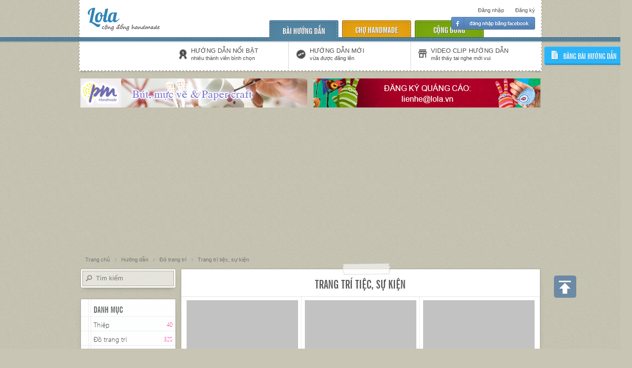

--- FILE ---
content_type: text/html; charset=UTF-8
request_url: https://www.lola.vn/huong-dan/do-trang-tri/trang-tri-tiec-su-kien-141/
body_size: 13705
content:
<!DOCTYPE html>
<html xmlns="http://www.w3.org/1999/xhtml"><!-- InstanceBegin template="/Templates/Main.dwt.php" codeOutsideHTMLIsLocked="false" --> 
<head>
<meta http-equiv="Content-Type" content="text/html; charset=utf-8" />
<!-- InstanceBeginEditable name="doctitle" -->
<title>
		Trang trí tiệc, sự kiện - Làm đồ handmade, thủ công bằng Trang trí tiệc, sự kiện 
 | Lola.vn</title>

<link rel="canonical" href="https://www.lola.vn/huong-dan/do-trang-tri/trang-tri-tiec-su-kien-141/" />
<meta name="robots" content="index, follow" />
<!-- InstanceEndEditable -->
<base href="https://www.lola.vn/" /> 

<link rel="shortcut icon" href="images/favicon.ico" type="image/vnd.microsoft.icon" />
<link type="text/css" href="css/style-new.css" rel="stylesheet" />
<link type="text/css" href="css/style-new-v2.css" rel="stylesheet" /> 
<link type="text/css" href="css/superfish.css" rel="stylesheet" />
<link type="text/css" href="css/upload-overise.css" rel="stylesheet" /> 
<link rel="stylesheet" type="text/css" href="js/fancyboxv2/jquery.fancybox.css" media="screen" />

   
	<link type="text/css" href="css/component.css" rel="stylesheet" />
<!--<script src="//ajax.googleapis.com/ajax/libs/jquery/1.8.3/jquery.min.js"></script>-->
<script src="js/jquery-1.7.1.min.js"></script>
<script>
$(document).ready(function() { 

	 
	$('#nav ul > li > a').on('mouseover', function() {
		var title = $(this);
		$('#nav ul > li > a i').show();
	})
	.on('mouseout', function() {
		var title = $(this);
		$('#nav ul > li > a i').hide();
	});
	
	
});
</script>
<!-- InstanceBeginEditable name="head" -->

<!-- InstanceEndEditable -->
<meta property="og:title" content="Trang trí tiệc, sự kiện | Lola.vn"/>
<meta property="og:type" content="product" />
<meta property="og:url" content="https://www.lola.vn/huong-dan/do-trang-tri/trang-tri-tiec-su-kien-141/"/>
<meta property="og:image" content="https://www.lola.vn/images/lolo500.jpg"/>
<meta property="og:site_name" content="lola.vn"/>
<meta property="fb:admins" content="507956458"/>

<meta property="og:description" content="Hướng dẫn làm đồ handmade để trang trí tiệc, sự kiện"/>


<meta name="description" content="Hướng dẫn làm đồ handmade để trang trí tiệc, sự kiện"/>
<meta name="keywords" content=""/>
<meta name="copyright" content="Lola.vn" />


<!--[if lt IE 9]>
   <script>
        document.createElement('header');
        document.createElement('nav');
        document.createElement('section');
        document.createElement('article');
        document.createElement('aside');
        document.createElement('footer');
        document.createElement('hgroup');
    </script>
    <link type="text/css" href="http://www.lola.vn/css/ie.css" rel="stylesheet" />
    <script src="js/ie/modernizr.js"></script>
	<script src="js/ie/placeholder.js"></script>
  <![endif]-->
<meta name="google-translate-customization" content="7aa4843fefcb3dde-afe69c2f192d547a-ge6cbfec5ec62c7bf-b" />
<script data-ad-client="ca-pub-1060013879765888" async src="https://pagead2.googlesyndication.com/pagead/js/adsbygoogle.js"></script>
</head>

<body itemscope itemtype="http://schema.org/WebPage" >
<div class="bot-bg">
    <div class="midd-bg clearfix">
        <div id="header" class="clearfix">
			<div class="logo"><a href="../" title="lola" rel="home">LOLA</a></div>
			<script>
            $(document).ready(function(){
                
                $("#search-text").popover({title: '', content: "Bạn hãy nhập từ khóa cần tìm !",html:true,placement: 'bottom', trigger: 'manual'});
                $('#search-post').submit(function() {
                    if ($('#search-text').val()=='')
                    {
                        $("#search-text").popover('show');
                        return false;
                    } else $("#search-text").popover('hide');
                });
            });
            </script>  
            <!--<form id="search-post" class="form-search" action="../result.php">
            	<input id="search-text" type="text" placeholder="Tìm kiếm" name="search_str" />
                <input type="button"  />
            </form>-->
    	</div>
	</div>
</div>
<div class="nav-top sale-nav-top">
	<nav id="nav">
        <ul class="unstyled clearfix"  id="menu-nav">
                  <li class="item-01 current active">
          	<a href="https://www.lola.vn/huong-dan/">Bài hướng dẫn <i></i> </a>
      		<div class="line"></div>
          	<div class="relative"> 
            	
                <ul class="clearfix submenu">
                					<li class="sub-01"><a href="https://www.lola.vn/huong-dan/?view=hot"><small></small><span>HƯỚNG DẪN NỔI BẬT<br/>  <strong>nhiều thành viên bình chọn</strong></span></a></li>
                    <li class="sub-02"><a href="https://www.lola.vn/huong-dan/?view=new"><small></small><span>HƯỚNG DẪN MỚI<br/> <strong>vừa được đăng lên</strong></span></a></li>
                    <li class="sub-03"><a href="https://www.lola.vn/huong-dan/?view=video"><small></small><span>VIDEO CLIP HƯỚNG DẪN<br/> <strong>mắt thấy tai nghe mới vui</strong></span></a></li>
                </ul> 
                <a class="blue-post-btn post-guide-btn" href="https://www.lola.vn/viet-bai">ĐĂNG BÀI HƯỚNG DẪN</a>              
          	</div>
          </li>
          
          <li class="item-02 ">
          	<a href="https://www.lola.vn/mua-ban/" style="/* [disabled]margin-left: -80px; */">chợ handmade <i></i></a>
          	<div class="line"></div>
            <div class="relative">
            	
                <ul class="clearfix submenu">
					<li class="sub-01"><a href="https://www.lola.vn/mua-ban/hot/"><small></small> <span>SẢN PHẨM NỔI BẬT<br/>  <strong>nhà nhà đều thích</strong></span></a></li>
                    <li class="sub-02"><a href="https://www.lola.vn/mua-ban/new/"><small></small><span>SẢN PHẨM MỚI NHẤT<br/> <strong>vừa được đăng lên</strong></span></a></li>
                    <li class="sub-03"><a href="https://www.lola.vn/shop/"><small></small><span>DANH SÁCH SHOP<br/> <strong>dạo quanh tất cả các shop</strong></span></a></li>
                </ul>
                <script type="text/javascript">
$(document).ready(function() {

	$(".ondemand").fancybox({
				maxWidth	: 400,
				maxHeight	: 380,
                fitToView   : true,
                width       : 370,
                height      : 235,
                autoSize    : false,
                closeClick  : false,
                openEffect  : 'elastic',
                closeEffect : 'none',
				beforeClose	: function() {
					}
            });
});
</script>
                <a class="blue-post-btn post-sale-btn ondemand fancybox.iframe" href="iframe_shop_require.php">ĐĂNG BÁN SẢN PHẨm</a>
                                
          	</div>
          	<!--<a href="https://www.lola.vn/huong-dan/">Bài hướng dẫn <i></i> </a>
      		<div class="line"></div>
          	<div class="relative"> 
            	
                <ul class="clearfix submenu">
                					<li class="sub-01"><a href="https://www.lola.vn/huong-dan/?view=hot"><small></small><span>HƯỚNG DẪN NỔI BẬT<br/>  <strong>nhiều thành viên bình chọn</strong></span></a></li>
                    <li class="sub-02"><a href="https://www.lola.vn/huong-dan/?view=new"><small></small><span>HƯỚNG DẪN MỚI<br/> <strong>vừa được đăng lên</strong></span></a></li>
                    <li class="sub-03"><a href="https://www.lola.vn/huong-dan/?view=video"><small></small><span>VIDEO CLIP HƯỚNG DẪN<br/> <strong>mắt thấy tai nghe mới vui</strong></span></a></li>
                </ul> 
                <a class="blue-post-btn post-guide-btn" href="https://www.lola.vn/viet-bai">ĐĂNG BÀI HƯỚNG DẪN</a>              
          	</div>-->
          </li>
          <li class="item-03  ">
          	<a href="https://www.lola.vn/dien-dan/"  style="/* [disabled]margin-left: -80px; */">cộng đồng <i></i></a>
          	<div class="line"></div> 
            <div class="relative">
            	
                <!--<ul class="clearfix submenu">
                	<li class="sub-04"><a href="https://www.lola.vn/tin-tuc/"><small></small><span>BLOG HANDMADE <br/> <strong>Các thông tin mới cập nhật</strong></span></a></li>
                    <li class="sub-02"><a href="https://www.lola.vn/khoe-san-pham/"><small></small><span>KHOE SẢN PHẨM <br/> <strong>Xấu đẹp gì cũng là của tui</strong></span></a></li>
					<li class="sub-01"><a href="https://www.lola.vn/dien-dan/"><small></small><span>DIỄN ĐÀN: <br/> <strong>Các cuộc thi cùng Lola, Offline họp mặt...</strong></span></a></li>
                                    	
                </ul>-->
                <ul class="clearfix submenu">
                	<li class="sub-01"><a href="https://www.lola.vn/dien-dan/" class="link-forum"><small></small><span>DIỄN ĐÀN: <br/> <strong>Sinh hoạt giao lưu</strong></span></a></li>
                	<li class="sub-04"><a href="https://www.lola.vn/tin-tuc/" class="link-forum"><small class="blh"></small><span>BLOG HANDMADE <br/> <strong>Tin tức, xu hướng mới</strong></span></a></li>
                                        <li class="sub-01"><a href="https://www.lola.vn/huong-dan/" class="link-forum"><small class="hd"></small><span>BÀI HƯỚNG DẪN<br>  <strong>1633 bài</strong></span></a></li>
                                        <li class="sub-03"><a href="https://www.lola.vn/huong-dan/?view=video" class="link-forum"><small></small><span>VIDEO HƯỚNG DẪN<br> <strong>143 video</strong></span></a></li>
                    <li class="sub-02"><a href="https://www.lola.vn/khoe-san-pham/" class="link-forum"><small></small><span>PHÒNG TRƯNG BÀY<br/> <strong>Thành viên tự làm</strong></span></a></li>
					
                                    	
                </ul>
               <!-- <a href="post_khoe_san_pham.php" class="fright blue-post-btn post-up-btn">Đăng bài dự thi</a>-->
          	</div>
          </li>
        </ul>
        	          
    </nav>
        <div class="wrap-user">
    	<a href="/" class="logo-mask"></a>   
        			<div class="notlogin">
							<ul class="logged">
								<li class="reg"><a href="https://www.lola.vn/dang-ky">Đăng ký</a></li>
								<li class="login"><a href="https://www.lola.vn/dang-nhap/?urlreturn=https://www.lola.vn:443/huong-dan/do-trang-tri/trang-tri-tiec-su-kien-141/">Đăng nhập</a></li>
								<li class="login-fb"><a href="http://www.lola.vn/facebook/register.php">Đăng nhập facebook</a></li>
							</ul>
			</div>
								</div>
			
  	</div>


			<div class="mid-banner clearfix">
<div class="fleftbaner">
	<a href="http://www.pmhandmade.com/?utm_source=lola&utm_medium=cpc&utm_campaign=468x60" target="_blank"><img src="https://www.lola.vn/img/bn468x60.jpg" width="468" height="60"></a>
	<!--<iframe src="/data/event/468x60.html" scrolling="no" frameborder="0" style="border:none; overflow:hidden; width:468px; height:60px;" allowTransparency="true"></iframe>-->

</div>
<div class="frightbanner">
<a href="http://www.lola.vn/lien-he" target="_blank"><img src="https://www.lola.vn/img/bn468x60-lienhequangcao.jpg" width="468" height="60"></a>
</div>
</div>
 

<div id="wrapper">
    <div id="middle"><!-- InstanceBeginEditable name="content" -->
<script>
	$(document).ready(function() { 
		
		$('.hover-vote li a').on('mouseover', function() {
			var title = $(this);
			$('.hover-vote .text-vote').text($(title).attr('title'));
		})
		.on('mouseout', function() {
			var title = $(this);
			$('.hover-vote .text-vote').text('Bình chọn');
		});
		
		
	});
</script>
    
    
    
<div id="breadcrumb">
		<ul class="breadcrumb">
                	<li itemscope="" itemtype="http://data-vocabulary.org/Breadcrumb">
                    	<a href="https://www.lola.vn" itemprop="url">
                        	<span itemprop="title">Trang chủ</span>
                        </a><i></i>
                    </li>
                    <li itemscope="" itemtype="http://data-vocabulary.org/Breadcrumb">
                    	<a href="https://www.lola.vn/huong-dan/" itemprop="url">
                        	<span itemprop="title">Hướng dẫn</span>
                        </a><i></i>
                    </li> 
                    <li itemscope="" itemtype="http://data-vocabulary.org/Breadcrumb">
                    	<a href="https://www.lola.vn/huong-dan/do-trang-tri-135/"  itemprop="url">
                        	<span itemprop="title">Đồ trang trí</span>
                        </a><i></i>
                    </li>
                    <li itemscope="" itemtype="http://data-vocabulary.org/Breadcrumb">
                    	<a href="https://www.lola.vn/huong-dan/do-trang-tri/trang-tri-tiec-su-kien-141/"  itemprop="url">
                        	<span itemprop="title">Trang trí tiệc, sự kiện</span>
                        </a><i></i>
                    </li>
                </ul>

</div>

    <div class="span100">
        <aside id="sidebar"><!-- #BeginLibraryItem "/Library/right_searchbox.lbi" --><div class="box-aside search-box">
                    <form id="search-post" class="form-search" action="result.php">
                        <input id="search-text" type="text" placeholder="Tìm kiếm" name="search_str" />
                        <input name="type" type="hidden" id="type" value="3">
        				 <INPUT type=hidden name=s>
 						 <INPUT type=hidden value=find name=do>
                    </form>
                </div><!-- #EndLibraryItem --><!-- #BeginLibraryItem "/Library/right_cart.lbi" -->        <!-- #EndLibraryItem -->            <div class="box-aside">
                <div class="box-com-care">
                    <h3 class="cfont">Danh mục</h3>
                    <div class="box-com-care-body clearfix">
                        <ul class="menu-aside sf-menu sf-vertical">
                                                                            <li >
                                                    <a href="https://www.lola.vn/huong-dan/thiep-134/">Thiệp</a><span class="sum-arti">40</span>
                                                                            </li>
                                                                            <li >
                                                    <a href="https://www.lola.vn/huong-dan/do-trang-tri-135/">Đồ trang trí</a><span class="sum-arti">325</span>
                                                                                <div class="subwrapper">
                                                        <ul>
                                                                                        <li><a href="https://www.lola.vn/huong-dan/do-trang-tri/trang-tri-noi-that-140/">Trang trí nội thất</a></li>
                                                                                        <li><a href="https://www.lola.vn/huong-dan/do-trang-tri/trang-tri-tiec-su-kien-141/">Trang trí tiệc, sự kiện</a></li>
                                                                                    </ul>
                                                    </div>
                                                                            </li>
                                                                            <li >
                                                    <a href="https://www.lola.vn/huong-dan/thoi-trang-va-phu-kien/">Thời trang và Phụ kiện</a><span class="sum-arti">60</span>
                                                                                <div class="subwrapper">
                                                        <ul>
                                                                                        <li><a href="https://www.lola.vn/huong-dan/thoi-trang-va-phu-kien/quan-ao/">Quần, áo</a></li>
                                                                                        <li><a href="https://www.lola.vn/huong-dan/thoi-trang-va-phu-kien/trang-suc/">Trang sức</a></li>
                                                                                        <li><a href="https://www.lola.vn/huong-dan/thoi-trang-va-phu-kien/vi-tui-xach/">Ví, túi xách</a></li>
                                                                                        <li><a href="https://www.lola.vn/huong-dan/thoi-trang-va-phu-kien/giay-dep/">Giày, dép</a></li>
                                                                                        <li><a href="https://www.lola.vn/huong-dan/thoi-trang-va-phu-kien/mu-non/">Mũ, nón</a></li>
                                                                                        <li><a href="https://www.lola.vn/huong-dan/thoi-trang-va-phu-kien/moc-khoa/">Móc khóa</a></li>
                                                                                        <li><a href="https://www.lola.vn/huong-dan/thoi-trang-va-phu-kien/phu-kien-khac/">Phụ kiện khác</a></li>
                                                                                    </ul>
                                                    </div>
                                                                            </li>
                                                                            <li >
                                                    <a href="https://www.lola.vn/huong-dan/do-choi/">Đồ chơi</a><span class="sum-arti">142</span>
                                                                            </li>
                                                                            <li >
                                                    <a href="https://www.lola.vn/huong-dan/my-pham-handmade/">Mỹ phẩm handmade</a><span class="sum-arti">59</span>
                                                                            </li>
                                                                            <li >
                                                    <a href="https://www.lola.vn/huong-dan/mix-do/">Mix đồ</a><span class="sum-arti">46</span>
                                                                            </li>
                                                                            <li >
                                                    <a href="https://www.lola.vn/huong-dan/tai-che-138/">Tái chế</a><span class="sum-arti">107</span>
                                                                            </li>
                                                                            <li class="other_category">
                                                    <a href="https://www.lola.vn/huong-dan/khac-139/">Khác</a><span class="sum-arti">172</span>
                                                                            </li>
                                                                           
                        
                        </ul>
                    </div>
                </div>
            </div>
            
            <div class="box-aside">
            <div class="box-com-care">
                <h3 class="cfont">Nguyên Liệu</h3>
                <div class="box-com-care-body clearfix">
                    <ul class="menu-aside">
                        <li><a href="https://www.lola.vn/huong-dan/go-85/">Gỗ</a><span class="sum-arti">170</span></li>
                        <li><a href="https://www.lola.vn/huong-dan/giay-120/">Giấy</a><span class="sum-arti">437</span></li>
                        <li><a href="https://www.lola.vn/huong-dan/vai-vai-ni-vai-da-121/">Vải, vải nỉ, vải dạ</a><span class="sum-arti">472</span></li>
                        <li><a href="https://www.lola.vn/huong-dan/nhua-122/">Nhựa</a><span class="sum-arti">84</span></li>
                        <li><a href="https://www.lola.vn/huong-dan/nen-123/">Nến</a><span class="sum-arti">58</span></li>
                        <li><a href="https://www.lola.vn/huong-dan/thuy-tinh-124/">Thủy tinh</a><span class="sum-arti">78</span></li>
                        <li><a href="https://www.lola.vn/huong-dan/gom-su-125/">Gốm, sứ</a><span class="sum-arti">40</span></li>
                        <li><a href="https://www.lola.vn/huong-dan/dat-set-126/">Đất sét</a><span class="sum-arti">68</span></li>
                        <li><a href="https://www.lola.vn/huong-dan/kim-loai-127/">Kim loại</a><span class="sum-arti">136</span></li>
                        <li><a href="https://www.lola.vn/huong-dan/da-gia-da-128/">Da, giả da</a><span class="sum-arti">99</span></li>
                        <li><a href="https://www.lola.vn/huong-dan/len-129/">Len</a><span class="sum-arti">91</span></li>
                        <li><a href="https://www.lola.vn/huong-dan/chi-theu-130/">Chỉ thêu</a><span class="sum-arti">86</span></li>
                        <li><a href="https://www.lola.vn/huong-dan/khac-131/">Khác</a><span class="sum-arti">414</span></li>
                        <li><a href="https://www.lola.vn/huong-dan/da/">Đá</a><span class="sum-arti">62</span></li>
                    </ul>
                </div>
            </div>
        </div>
               		<div class="box-aside">
            <div class="box-com-care">
                <h3 class="cfont">Mức độ</h3>
                <div class="box-com-care-body clearfix">
                    <ul class="menu-aside">
                        <li><a href="https://www.lola.vn/huong-dan/de/">Dễ</a><span class="sum-arti">788</span></li>
                        <li><a href="https://www.lola.vn/huong-dan/trung-binh/">Trung bình</a><span class="sum-arti">684</span></li>
                        <li><a href="https://www.lola.vn/huong-dan/kho/">Khó</a><span class="sum-arti">184</span></li>
                    </ul>
                </div>
            </div>
        </div>
                <!--<div class="box-aside">
            <div class="box-com-care">
                <h3 class="cfont">Top 10 shop uy tín</h3>
                <div class="box-com-care-body clearfix">
                    <ul class="menu-aside">
                                    		<li>
                        	<a href="https://www.lola.vn/shop/uniqueshop/san-pham/">Unique Sho...</a>
                            <div class="total_like-shop clearfix">
                            		<span class="num-heart num-total-heart">285</span>	
                                  <i class="heart-shop shop-liked"></i>
                            </div>    
                        </li>	
						  
				                		<li>
                        	<a href="https://www.lola.vn/shop/nghiemlanh/san-pham/">Rainbow Ho...</a>
                            <div class="total_like-shop clearfix">
                            		<span class="num-heart num-total-heart">173</span>	
                                  <i class="heart-shop shop-liked"></i>
                            </div>    
                        </li>	
						  
				                		<li>
                        	<a href="https://www.lola.vn/shop/humyshop/san-pham/">Humy Shop...</a>
                            <div class="total_like-shop clearfix">
                            		<span class="num-heart num-total-heart">149</span>	
                                  <i class="heart-shop shop-liked"></i>
                            </div>    
                        </li>	
						  
				                		<li>
                        	<a href="https://www.lola.vn/shop/truelove2diy/san-pham/">111...</a>
                            <div class="total_like-shop clearfix">
                            		<span class="num-heart num-total-heart">130</span>	
                                  <i class="heart-shop shop-liked"></i>
                            </div>    
                        </li>	
						  
				                		<li>
                        	<a href="https://www.lola.vn/shop/hakurashop/san-pham/">Hakura...</a>
                            <div class="total_like-shop clearfix">
                            		<span class="num-heart num-total-heart">112</span>	
                                  <i class="heart-shop shop-liked"></i>
                            </div>    
                        </li>	
						  
				                		<li>
                        	<a href="https://www.lola.vn/shop/meobeo.tuduyen/san-pham/">MUN'S HAND...</a>
                            <div class="total_like-shop clearfix">
                            		<span class="num-heart num-total-heart">95</span>	
                                  <i class="heart-shop shop-liked"></i>
                            </div>    
                        </li>	
						  
				                		<li>
                        	<a href="https://www.lola.vn/shop/nhimxiu/san-pham/">nhimxiu...</a>
                            <div class="total_like-shop clearfix">
                            		<span class="num-heart num-total-heart">84</span>	
                                  <i class="heart-shop shop-liked"></i>
                            </div>    
                        </li>	
						  
				                		<li>
                        	<a href="https://www.lola.vn/shop/hoahoahoa/san-pham/">Hoth...</a>
                            <div class="total_like-shop clearfix">
                            		<span class="num-heart num-total-heart">78</span>	
                                  <i class="heart-shop shop-liked"></i>
                            </div>    
                        </li>	
						  
				                		<li>
                        	<a href="https://www.lola.vn/shop/tabilu/san-pham/">TABILU_Han...</a>
                            <div class="total_like-shop clearfix">
                            		<span class="num-heart num-total-heart">73</span>	
                                  <i class="heart-shop shop-liked"></i>
                            </div>    
                        </li>	
						  
				                		<li>
                        	<a href="https://www.lola.vn/shop/shinstorehandmade/san-pham/">Shin Store...</a>
                            <div class="total_like-shop clearfix">
                            		<span class="num-heart num-total-heart">72</span>	
                                  <i class="heart-shop shop-liked"></i>
                            </div>    
                        </li>	
						  
				
                        
                        
                    </ul>
                </div>
            </div>
        </div>-->
        </aside>
        <div id="content-wrap">
            <div class="box-wrap clearfix">
                <span class="tick"></span>
                        <div class="head-shop clearfix">
                    <h2 class="cfont">     
            <a href="https://www.lola.vn/huong-dan/do-trang-tri/trang-tri-tiec-su-kien-141/">Trang trí tiệc, sự kiện</a>
            </h2>
                </div>
                    
                <div class="shop-body">
    
                                    <article class="item-shop item ">
                        <div class="item-body clearfix">
                           <div class="thumb">
                               <a href="https://www.lola.vn/huong-dan/do-trang-tri/trang-tri-tiec-su-kien/trang-tri-tiec-halloween-bang-bong-bong.htm"  class="" title="Trang trí tiệc Halloween bằng bong bóng"><img width="230" height="150" src="https://www.lola.vn/images/grey.gif" data-original="https://d3ee6z5p86ucy7.cloudfront.net/data/201444/resize_230x150_halloween11745.jpg" alt="Trang trí tiệc Halloween bằng bong bóng" class="jqlazy" /></a>                               
                               <div class="hover-vote">
                            <div class="hover-vote-in">
                                <div class="opa"></div>
                                <ul class="star-rating" id="star-rating-26170">
								                                    <li><a href="https://www.lola.vn/dang-nhap/?urlreturn=https://www.lola.vn:443/huong-dan/do-trang-tri/trang-tri-tiec-su-kien-141/" title="Không thích" class="one-star">1</a></li>
                                    <li><a href="https://www.lola.vn/dang-nhap/?urlreturn=https://www.lola.vn:443/huong-dan/do-trang-tri/trang-tri-tiec-su-kien-141/" onClick="setRate(26170,2)" title="Bình thường" class="two-stars">2</a></li>
                                    <li><a href="https://www.lola.vn/dang-nhap/?urlreturn=https://www.lola.vn:443/huong-dan/do-trang-tri/trang-tri-tiec-su-kien-141/" onClick="setRate(26170,3)" title="Thích" class="three-stars">3</a></li>
                                    <li><a href="https://www.lola.vn/dang-nhap/?urlreturn=https://www.lola.vn:443/huong-dan/do-trang-tri/trang-tri-tiec-su-kien-141/" onClick="setRate(26170,4)" title="Rất thích" class="four-stars">4</a></li>
                                    <li><a href="https://www.lola.vn/dang-nhap/?urlreturn=https://www.lola.vn:443/huong-dan/do-trang-tri/trang-tri-tiec-su-kien-141/" onClick="setRate(26170,5)" title="Tuyệt vời!" class="five-stars">5</a></li>
                                                                    </ul>
                                <small class="text-vote">Bình chọn</small>
                            </div>
                        </div>
                           </div>
                           <div class="body-item">
                                <h2 class="title"><a href="https://www.lola.vn/huong-dan/do-trang-tri/trang-tri-tiec-su-kien/trang-tri-tiec-halloween-bang-bong-bong.htm"  >Trang trí tiệc Halloween bằng bong bóng</a></h2>
                                <p class="author"><a href="https://www.lola.vn/u/gocnha" rel="nofollow" class="username">gocnha</a></p>
                                <div class="meta-item">
                                    <div class="vote-wrap" id="vote-wrap-26170">
                            	<ul class="star-rating">
                                                                    <li class="current-rating" style="width:40px;">Currently 3/5 Stars.</li>
                                </ul>       
                                <span class="rate-numb">(2)</span>                             
                                <i class="i-comment">0</i>
                                <!--<i class="i-view">2846</i>-->
                            </div>
                                                                   </div>
                           </div>
                        </div>
                    </article>
                        <article class="item-shop item ">
                        <div class="item-body clearfix">
                           <div class="thumb">
                               <a href="https://www.lola.vn/huong-dan/do-trang-tri/trang-tri-tiec-su-kien/banh-cupcake-ong-gia-noel-ai-cung-yeu-3.htm"  class="" title="Bánh cupcake ông già Noel ai cũng yêu &lt;3"><img width="230" height="150" src="https://www.lola.vn/images/grey.gif" data-original="https://d3ee6z5p86ucy7.cloudfront.net/data/201350/resize_230x150_image5942.jpg" alt="Bánh cupcake ông già Noel ai cũng yêu &lt;3" class="jqlazy" /></a>                               
                               <div class="hover-vote">
                            <div class="hover-vote-in">
                                <div class="opa"></div>
                                <ul class="star-rating" id="star-rating-15443">
								                                    <li><a href="https://www.lola.vn/dang-nhap/?urlreturn=https://www.lola.vn:443/huong-dan/do-trang-tri/trang-tri-tiec-su-kien-141/" title="Không thích" class="one-star">1</a></li>
                                    <li><a href="https://www.lola.vn/dang-nhap/?urlreturn=https://www.lola.vn:443/huong-dan/do-trang-tri/trang-tri-tiec-su-kien-141/" onClick="setRate(15443,2)" title="Bình thường" class="two-stars">2</a></li>
                                    <li><a href="https://www.lola.vn/dang-nhap/?urlreturn=https://www.lola.vn:443/huong-dan/do-trang-tri/trang-tri-tiec-su-kien-141/" onClick="setRate(15443,3)" title="Thích" class="three-stars">3</a></li>
                                    <li><a href="https://www.lola.vn/dang-nhap/?urlreturn=https://www.lola.vn:443/huong-dan/do-trang-tri/trang-tri-tiec-su-kien-141/" onClick="setRate(15443,4)" title="Rất thích" class="four-stars">4</a></li>
                                    <li><a href="https://www.lola.vn/dang-nhap/?urlreturn=https://www.lola.vn:443/huong-dan/do-trang-tri/trang-tri-tiec-su-kien-141/" onClick="setRate(15443,5)" title="Tuyệt vời!" class="five-stars">5</a></li>
                                                                    </ul>
                                <small class="text-vote">Bình chọn</small>
                            </div>
                        </div>
                           </div>
                           <div class="body-item">
                                <h2 class="title"><a href="https://www.lola.vn/huong-dan/do-trang-tri/trang-tri-tiec-su-kien/banh-cupcake-ong-gia-noel-ai-cung-yeu-3.htm"  >Bánh cupcake ông già Noel ai cũng yêu &lt;3</a></h2>
                                <p class="author"><a href="https://www.lola.vn/u/hagiangsunny" rel="nofollow" class="username">hagiangsunny</a></p>
                                <div class="meta-item">
                                    <div class="vote-wrap" id="vote-wrap-15443">
                            	<ul class="star-rating">
                                                                    <li class="current-rating" style="width:46.666666666667px;">Currently 3/5 Stars.</li>
                                </ul>       
                                <span class="rate-numb">(3)</span>                             
                                <i class="i-comment">3</i>
                                <!--<i class="i-view">2694</i>-->
                            </div>
                                                                   </div>
                           </div>
                        </div>
                    </article>
                        <article class="item-shop item ">
                        <div class="item-body clearfix">
                           <div class="thumb">
                               <a href="https://www.lola.vn/huong-dan/do-trang-tri/trang-tri-tiec-su-kien/tu-che-gio-cam-hoa-doc-dao-tu-giay-bao-cu.htm"  class="" title="Tự chế giỏ cắm hoa độc đáo từ giấy báo cũ"><img width="230" height="150" src="https://www.lola.vn/images/grey.gif" data-original="https://d3ee6z5p86ucy7.cloudfront.net/data/201342/resize_230x150_tuchegiocamhoadocdaotugiaybaocu18671.jpg" alt="Tự chế giỏ cắm hoa độc đáo từ giấy báo cũ" class="jqlazy" /></a>                               
                               <div class="hover-vote">
                            <div class="hover-vote-in">
                                <div class="opa"></div>
                                <ul class="star-rating" id="star-rating-13280">
								                                    <li><a href="https://www.lola.vn/dang-nhap/?urlreturn=https://www.lola.vn:443/huong-dan/do-trang-tri/trang-tri-tiec-su-kien-141/" title="Không thích" class="one-star">1</a></li>
                                    <li><a href="https://www.lola.vn/dang-nhap/?urlreturn=https://www.lola.vn:443/huong-dan/do-trang-tri/trang-tri-tiec-su-kien-141/" onClick="setRate(13280,2)" title="Bình thường" class="two-stars">2</a></li>
                                    <li><a href="https://www.lola.vn/dang-nhap/?urlreturn=https://www.lola.vn:443/huong-dan/do-trang-tri/trang-tri-tiec-su-kien-141/" onClick="setRate(13280,3)" title="Thích" class="three-stars">3</a></li>
                                    <li><a href="https://www.lola.vn/dang-nhap/?urlreturn=https://www.lola.vn:443/huong-dan/do-trang-tri/trang-tri-tiec-su-kien-141/" onClick="setRate(13280,4)" title="Rất thích" class="four-stars">4</a></li>
                                    <li><a href="https://www.lola.vn/dang-nhap/?urlreturn=https://www.lola.vn:443/huong-dan/do-trang-tri/trang-tri-tiec-su-kien-141/" onClick="setRate(13280,5)" title="Tuyệt vời!" class="five-stars">5</a></li>
                                                                    </ul>
                                <small class="text-vote">Bình chọn</small>
                            </div>
                        </div>
                           </div>
                           <div class="body-item">
                                <h2 class="title"><a href="https://www.lola.vn/huong-dan/do-trang-tri/trang-tri-tiec-su-kien/tu-che-gio-cam-hoa-doc-dao-tu-giay-bao-cu.htm"  >Tự chế giỏ cắm hoa độc đáo từ giấy báo cũ</a></h2>
                                <p class="author"><a href="https://www.lola.vn/u/mymyshop" rel="nofollow" class="username">mymyshop</a></p>
                                <div class="meta-item">
                                    <div class="vote-wrap" id="vote-wrap-13280">
                            	<ul class="star-rating">
                                                                    <li class="current-rating" style="width:30px;">Currently 3/5 Stars.</li>
                                </ul>       
                                <span class="rate-numb">(5)</span>                             
                                <i class="i-comment">1</i>
                                <!--<i class="i-view">4352</i>-->
                            </div>
                                                                   </div>
                           </div>
                        </div>
                    </article>
                        <article class="item-shop item ">
                        <div class="item-body clearfix">
                           <div class="thumb">
                               <a href="https://www.lola.vn/huong-dan/do-trang-tri/trang-tri-tiec-su-kien/goi-qua-de-thuong-chi-trong-5-.htm"  class="" title="Gói quà dễ thương chỉ trong 5'"><img width="230" height="150" src="https://www.lola.vn/images/grey.gif" data-original="https://d3ee6z5p86ucy7.cloudfront.net/data/201337/resize_230x150_image559194626197.jpg" alt="Gói quà dễ thương chỉ trong 5'" class="jqlazy" /></a>                               
                               <div class="hover-vote">
                            <div class="hover-vote-in">
                                <div class="opa"></div>
                                <ul class="star-rating" id="star-rating-11762">
								                                    <li><a href="https://www.lola.vn/dang-nhap/?urlreturn=https://www.lola.vn:443/huong-dan/do-trang-tri/trang-tri-tiec-su-kien-141/" title="Không thích" class="one-star">1</a></li>
                                    <li><a href="https://www.lola.vn/dang-nhap/?urlreturn=https://www.lola.vn:443/huong-dan/do-trang-tri/trang-tri-tiec-su-kien-141/" onClick="setRate(11762,2)" title="Bình thường" class="two-stars">2</a></li>
                                    <li><a href="https://www.lola.vn/dang-nhap/?urlreturn=https://www.lola.vn:443/huong-dan/do-trang-tri/trang-tri-tiec-su-kien-141/" onClick="setRate(11762,3)" title="Thích" class="three-stars">3</a></li>
                                    <li><a href="https://www.lola.vn/dang-nhap/?urlreturn=https://www.lola.vn:443/huong-dan/do-trang-tri/trang-tri-tiec-su-kien-141/" onClick="setRate(11762,4)" title="Rất thích" class="four-stars">4</a></li>
                                    <li><a href="https://www.lola.vn/dang-nhap/?urlreturn=https://www.lola.vn:443/huong-dan/do-trang-tri/trang-tri-tiec-su-kien-141/" onClick="setRate(11762,5)" title="Tuyệt vời!" class="five-stars">5</a></li>
                                                                    </ul>
                                <small class="text-vote">Bình chọn</small>
                            </div>
                        </div>
                           </div>
                           <div class="body-item">
                                <h2 class="title"><a href="https://www.lola.vn/huong-dan/do-trang-tri/trang-tri-tiec-su-kien/goi-qua-de-thuong-chi-trong-5-.htm"  >Gói quà dễ thương chỉ trong 5'</a></h2>
                                <p class="author"><a href="https://www.lola.vn/u/zanniemiu" rel="nofollow" class="username">zanniemiu</a></p>
                                <div class="meta-item">
                                    <div class="vote-wrap" id="vote-wrap-11762">
                            	<ul class="star-rating">
                                                                    <li class="current-rating" style="width:38.181818181818px;">Currently 3/5 Stars.</li>
                                </ul>       
                                <span class="rate-numb">(11)</span>                             
                                <i class="i-comment">4</i>
                                <!--<i class="i-view">8099</i>-->
                            </div>
                                                                   </div>
                           </div>
                        </div>
                    </article>
                        <article class="item-shop item ">
                        <div class="item-body clearfix">
                           <div class="thumb">
                               <a href="https://www.lola.vn/huong-dan/do-trang-tri/trang-tri-tiec-su-kien/long-den-sac-mau-tu-chiec-o-trang-tri-cocktail.htm"  class="" title="Lồng đèn sắc màu từ chiếc ô trang trí cocktail"><img width="230" height="150" src="https://www.lola.vn/images/grey.gif" data-original="https://d3ee6z5p86ucy7.cloudfront.net/data/201336/resize_230x150_image23185937.jpg" alt="Lồng đèn sắc màu từ chiếc ô trang trí cocktail" class="jqlazy" /></a>                               
                               <div class="hover-vote">
                            <div class="hover-vote-in">
                                <div class="opa"></div>
                                <ul class="star-rating" id="star-rating-11619">
								                                    <li><a href="https://www.lola.vn/dang-nhap/?urlreturn=https://www.lola.vn:443/huong-dan/do-trang-tri/trang-tri-tiec-su-kien-141/" title="Không thích" class="one-star">1</a></li>
                                    <li><a href="https://www.lola.vn/dang-nhap/?urlreturn=https://www.lola.vn:443/huong-dan/do-trang-tri/trang-tri-tiec-su-kien-141/" onClick="setRate(11619,2)" title="Bình thường" class="two-stars">2</a></li>
                                    <li><a href="https://www.lola.vn/dang-nhap/?urlreturn=https://www.lola.vn:443/huong-dan/do-trang-tri/trang-tri-tiec-su-kien-141/" onClick="setRate(11619,3)" title="Thích" class="three-stars">3</a></li>
                                    <li><a href="https://www.lola.vn/dang-nhap/?urlreturn=https://www.lola.vn:443/huong-dan/do-trang-tri/trang-tri-tiec-su-kien-141/" onClick="setRate(11619,4)" title="Rất thích" class="four-stars">4</a></li>
                                    <li><a href="https://www.lola.vn/dang-nhap/?urlreturn=https://www.lola.vn:443/huong-dan/do-trang-tri/trang-tri-tiec-su-kien-141/" onClick="setRate(11619,5)" title="Tuyệt vời!" class="five-stars">5</a></li>
                                                                    </ul>
                                <small class="text-vote">Bình chọn</small>
                            </div>
                        </div>
                           </div>
                           <div class="body-item">
                                <h2 class="title"><a href="https://www.lola.vn/huong-dan/do-trang-tri/trang-tri-tiec-su-kien/long-den-sac-mau-tu-chiec-o-trang-tri-cocktail.htm"  >Lồng đèn sắc màu từ chiếc ô trang trí cocktail</a></h2>
                                <p class="author"><a href="https://www.lola.vn/u/zanniemiu" rel="nofollow" class="username">zanniemiu</a></p>
                                <div class="meta-item">
                                    <div class="vote-wrap" id="vote-wrap-11619">
                            	<ul class="star-rating">
                                                                    <li class="current-rating" style="width:50px;">Currently 3/5 Stars.</li>
                                </ul>       
                                <span class="rate-numb">(3)</span>                             
                                <i class="i-comment">1</i>
                                <!--<i class="i-view">3443</i>-->
                            </div>
                                                                   </div>
                           </div>
                        </div>
                    </article>
                        <article class="item-shop item ">
                        <div class="item-body clearfix">
                           <div class="thumb">
                               <a href="https://www.lola.vn/huong-dan/do-trang-tri/trang-tri-tiec-su-kien/lam-den-trang-tri-trong-lo.htm"  class="" title="Làm đèn trang trí trong lọ"><img width="230" height="150" src="https://www.lola.vn/images/grey.gif" data-original="https://d3ee6z5p86ucy7.cloudfront.net/data/201333/resize_230x150_61288719.jpg" alt="Làm đèn trang trí trong lọ" class="jqlazy" /></a>                               
                               <div class="hover-vote">
                            <div class="hover-vote-in">
                                <div class="opa"></div>
                                <ul class="star-rating" id="star-rating-10032">
								                                    <li><a href="https://www.lola.vn/dang-nhap/?urlreturn=https://www.lola.vn:443/huong-dan/do-trang-tri/trang-tri-tiec-su-kien-141/" title="Không thích" class="one-star">1</a></li>
                                    <li><a href="https://www.lola.vn/dang-nhap/?urlreturn=https://www.lola.vn:443/huong-dan/do-trang-tri/trang-tri-tiec-su-kien-141/" onClick="setRate(10032,2)" title="Bình thường" class="two-stars">2</a></li>
                                    <li><a href="https://www.lola.vn/dang-nhap/?urlreturn=https://www.lola.vn:443/huong-dan/do-trang-tri/trang-tri-tiec-su-kien-141/" onClick="setRate(10032,3)" title="Thích" class="three-stars">3</a></li>
                                    <li><a href="https://www.lola.vn/dang-nhap/?urlreturn=https://www.lola.vn:443/huong-dan/do-trang-tri/trang-tri-tiec-su-kien-141/" onClick="setRate(10032,4)" title="Rất thích" class="four-stars">4</a></li>
                                    <li><a href="https://www.lola.vn/dang-nhap/?urlreturn=https://www.lola.vn:443/huong-dan/do-trang-tri/trang-tri-tiec-su-kien-141/" onClick="setRate(10032,5)" title="Tuyệt vời!" class="five-stars">5</a></li>
                                                                    </ul>
                                <small class="text-vote">Bình chọn</small>
                            </div>
                        </div>
                           </div>
                           <div class="body-item">
                                <h2 class="title"><a href="https://www.lola.vn/huong-dan/do-trang-tri/trang-tri-tiec-su-kien/lam-den-trang-tri-trong-lo.htm"  >Làm đèn trang trí trong lọ</a></h2>
                                <p class="author"><a href="https://www.lola.vn/u/gungtuoi" rel="nofollow" class="username">gungtuoi</a></p>
                                <div class="meta-item">
                                    <div class="vote-wrap" id="vote-wrap-10032">
                            	<ul class="star-rating">
                                                                    <li class="current-rating" style="width:38.333333333333px;">Currently 3/5 Stars.</li>
                                </ul>       
                                <span class="rate-numb">(6)</span>                             
                                <i class="i-comment">2</i>
                                <!--<i class="i-view">3995</i>-->
                            </div>
                                                                   </div>
                           </div>
                        </div>
                    </article>
                        <article class="item-shop item ">
                        <div class="item-body clearfix">
                           <div class="thumb">
                               <a href="https://www.lola.vn/huong-dan/do-trang-tri/trang-tri-tiec-su-kien/trang-tri-trai-cay-ban-tiec-nuong.htm"  class="" title="Trang trí trái cây bàn tiệc nướng"><img width="230" height="150" src="https://www.lola.vn/images/grey.gif" data-original="https://d3ee6z5p86ucy7.cloudfront.net/data/201329/resize_230x150_trangtrtricybnticnng6960.jpg" alt="Trang trí trái cây bàn tiệc nướng" class="jqlazy" /></a>                               
                               <div class="hover-vote">
                            <div class="hover-vote-in">
                                <div class="opa"></div>
                                <ul class="star-rating" id="star-rating-8337">
								                                    <li><a href="https://www.lola.vn/dang-nhap/?urlreturn=https://www.lola.vn:443/huong-dan/do-trang-tri/trang-tri-tiec-su-kien-141/" title="Không thích" class="one-star">1</a></li>
                                    <li><a href="https://www.lola.vn/dang-nhap/?urlreturn=https://www.lola.vn:443/huong-dan/do-trang-tri/trang-tri-tiec-su-kien-141/" onClick="setRate(8337,2)" title="Bình thường" class="two-stars">2</a></li>
                                    <li><a href="https://www.lola.vn/dang-nhap/?urlreturn=https://www.lola.vn:443/huong-dan/do-trang-tri/trang-tri-tiec-su-kien-141/" onClick="setRate(8337,3)" title="Thích" class="three-stars">3</a></li>
                                    <li><a href="https://www.lola.vn/dang-nhap/?urlreturn=https://www.lola.vn:443/huong-dan/do-trang-tri/trang-tri-tiec-su-kien-141/" onClick="setRate(8337,4)" title="Rất thích" class="four-stars">4</a></li>
                                    <li><a href="https://www.lola.vn/dang-nhap/?urlreturn=https://www.lola.vn:443/huong-dan/do-trang-tri/trang-tri-tiec-su-kien-141/" onClick="setRate(8337,5)" title="Tuyệt vời!" class="five-stars">5</a></li>
                                                                    </ul>
                                <small class="text-vote">Bình chọn</small>
                            </div>
                        </div>
                           </div>
                           <div class="body-item">
                                <h2 class="title"><a href="https://www.lola.vn/huong-dan/do-trang-tri/trang-tri-tiec-su-kien/trang-tri-trai-cay-ban-tiec-nuong.htm"  >Trang trí trái cây bàn tiệc nướng</a></h2>
                                <p class="author"><a href="https://www.lola.vn/u/bongbong" rel="nofollow" class="username">bongbong</a></p>
                                <div class="meta-item">
                                    <div class="vote-wrap" id="vote-wrap-8337">
                            	<ul class="star-rating">
                                                                    <li class="current-rating" style="width:42.5px;">Currently 3/5 Stars.</li>
                                </ul>       
                                <span class="rate-numb">(4)</span>                             
                                <i class="i-comment">1</i>
                                <!--<i class="i-view">4255</i>-->
                            </div>
                                                                   </div>
                           </div>
                        </div>
                    </article>
                        <article class="item-shop item ">
                        <div class="item-body clearfix">
                           <div class="thumb">
                               <a href="https://www.lola.vn/huong-dan/do-trang-tri/trang-tri-tiec-su-kien/hoa-hong-cuon-trang-tri-tiec-cuoi.htm"  class="" title="Hoa hồng cuộn trang trí tiệc cưới"><img width="230" height="150" src="https://www.lola.vn/images/grey.gif" data-original="https://d3ee6z5p86ucy7.cloudfront.net/data/201328/resize_230x150_1368020291hoahong62985.jpg" alt="Hoa hồng cuộn trang trí tiệc cưới" class="jqlazy" /></a>                               
                               <div class="hover-vote">
                            <div class="hover-vote-in">
                                <div class="opa"></div>
                                <ul class="star-rating" id="star-rating-7776">
								                                    <li><a href="https://www.lola.vn/dang-nhap/?urlreturn=https://www.lola.vn:443/huong-dan/do-trang-tri/trang-tri-tiec-su-kien-141/" title="Không thích" class="one-star">1</a></li>
                                    <li><a href="https://www.lola.vn/dang-nhap/?urlreturn=https://www.lola.vn:443/huong-dan/do-trang-tri/trang-tri-tiec-su-kien-141/" onClick="setRate(7776,2)" title="Bình thường" class="two-stars">2</a></li>
                                    <li><a href="https://www.lola.vn/dang-nhap/?urlreturn=https://www.lola.vn:443/huong-dan/do-trang-tri/trang-tri-tiec-su-kien-141/" onClick="setRate(7776,3)" title="Thích" class="three-stars">3</a></li>
                                    <li><a href="https://www.lola.vn/dang-nhap/?urlreturn=https://www.lola.vn:443/huong-dan/do-trang-tri/trang-tri-tiec-su-kien-141/" onClick="setRate(7776,4)" title="Rất thích" class="four-stars">4</a></li>
                                    <li><a href="https://www.lola.vn/dang-nhap/?urlreturn=https://www.lola.vn:443/huong-dan/do-trang-tri/trang-tri-tiec-su-kien-141/" onClick="setRate(7776,5)" title="Tuyệt vời!" class="five-stars">5</a></li>
                                                                    </ul>
                                <small class="text-vote">Bình chọn</small>
                            </div>
                        </div>
                           </div>
                           <div class="body-item">
                                <h2 class="title"><a href="https://www.lola.vn/huong-dan/do-trang-tri/trang-tri-tiec-su-kien/hoa-hong-cuon-trang-tri-tiec-cuoi.htm"  >Hoa hồng cuộn trang trí tiệc cưới</a></h2>
                                <p class="author"><a href="https://www.lola.vn/u/minhthao11" rel="nofollow" class="username">minhthao11</a></p>
                                <div class="meta-item">
                                    <div class="vote-wrap" id="vote-wrap-7776">
                            	<ul class="star-rating">
                                                                    <li class="current-rating" style="width:45px;">Currently 3/5 Stars.</li>
                                </ul>       
                                <span class="rate-numb">(2)</span>                             
                                <i class="i-comment">1</i>
                                <!--<i class="i-view">4850</i>-->
                            </div>
                                                                   </div>
                           </div>
                        </div>
                    </article>
                        <article class="item-shop item ">
                        <div class="item-body clearfix">
                           <div class="thumb">
                               <a href="https://www.lola.vn/huong-dan/do-trang-tri/trang-tri-tiec-su-kien/lam-qua-tu-cau-treo-ngay-tet.htm"  class="" title="Làm quả tú cầu treo ngày tết"><img width="230" height="150" src="https://www.lola.vn/images/grey.gif" data-original="https://d3ee6z5p86ucy7.cloudfront.net/data/201328/resize_230x150_9662066193171380803741195691226o8728.jpg" alt="Làm quả tú cầu treo ngày tết" class="jqlazy" /></a>                               
                               <div class="hover-vote">
                            <div class="hover-vote-in">
                                <div class="opa"></div>
                                <ul class="star-rating" id="star-rating-7773">
								                                    <li><a href="https://www.lola.vn/dang-nhap/?urlreturn=https://www.lola.vn:443/huong-dan/do-trang-tri/trang-tri-tiec-su-kien-141/" title="Không thích" class="one-star">1</a></li>
                                    <li><a href="https://www.lola.vn/dang-nhap/?urlreturn=https://www.lola.vn:443/huong-dan/do-trang-tri/trang-tri-tiec-su-kien-141/" onClick="setRate(7773,2)" title="Bình thường" class="two-stars">2</a></li>
                                    <li><a href="https://www.lola.vn/dang-nhap/?urlreturn=https://www.lola.vn:443/huong-dan/do-trang-tri/trang-tri-tiec-su-kien-141/" onClick="setRate(7773,3)" title="Thích" class="three-stars">3</a></li>
                                    <li><a href="https://www.lola.vn/dang-nhap/?urlreturn=https://www.lola.vn:443/huong-dan/do-trang-tri/trang-tri-tiec-su-kien-141/" onClick="setRate(7773,4)" title="Rất thích" class="four-stars">4</a></li>
                                    <li><a href="https://www.lola.vn/dang-nhap/?urlreturn=https://www.lola.vn:443/huong-dan/do-trang-tri/trang-tri-tiec-su-kien-141/" onClick="setRate(7773,5)" title="Tuyệt vời!" class="five-stars">5</a></li>
                                                                    </ul>
                                <small class="text-vote">Bình chọn</small>
                            </div>
                        </div>
                           </div>
                           <div class="body-item">
                                <h2 class="title"><a href="https://www.lola.vn/huong-dan/do-trang-tri/trang-tri-tiec-su-kien/lam-qua-tu-cau-treo-ngay-tet.htm"  >Làm quả tú cầu treo ngày tết</a></h2>
                                <p class="author"><a href="https://www.lola.vn/u/minhthao11" rel="nofollow" class="username">minhthao11</a></p>
                                <div class="meta-item">
                                    <div class="vote-wrap" id="vote-wrap-7773">
                            	<ul class="star-rating">
                                                                    <li class="current-rating" style="width:50px;">Currently 3/5 Stars.</li>
                                </ul>       
                                <span class="rate-numb">(2)</span>                             
                                <i class="i-comment">1</i>
                                <!--<i class="i-view">4413</i>-->
                            </div>
                                                                   </div>
                           </div>
                        </div>
                    </article>
                        <article class="item-shop item ">
                        <div class="item-body clearfix">
                           <div class="thumb">
                               <a href="https://www.lola.vn/huong-dan/do-trang-tri/trang-tri-tiec-su-kien/gap-hoa-anh-dao-lam-hoa-cuoi.htm"  class="" title="Gấp hoa anh đào lam hoa cưới"><img width="230" height="150" src="https://www.lola.vn/images/grey.gif" data-original="https://d3ee6z5p86ucy7.cloudfront.net/data/201328/resize_230x150_935915639422179403203752488666n51834725.jpg" alt="Gấp hoa anh đào lam hoa cưới" class="jqlazy" /></a>                               
                               <div class="hover-vote">
                            <div class="hover-vote-in">
                                <div class="opa"></div>
                                <ul class="star-rating" id="star-rating-7770">
								                                    <li><a href="https://www.lola.vn/dang-nhap/?urlreturn=https://www.lola.vn:443/huong-dan/do-trang-tri/trang-tri-tiec-su-kien-141/" title="Không thích" class="one-star">1</a></li>
                                    <li><a href="https://www.lola.vn/dang-nhap/?urlreturn=https://www.lola.vn:443/huong-dan/do-trang-tri/trang-tri-tiec-su-kien-141/" onClick="setRate(7770,2)" title="Bình thường" class="two-stars">2</a></li>
                                    <li><a href="https://www.lola.vn/dang-nhap/?urlreturn=https://www.lola.vn:443/huong-dan/do-trang-tri/trang-tri-tiec-su-kien-141/" onClick="setRate(7770,3)" title="Thích" class="three-stars">3</a></li>
                                    <li><a href="https://www.lola.vn/dang-nhap/?urlreturn=https://www.lola.vn:443/huong-dan/do-trang-tri/trang-tri-tiec-su-kien-141/" onClick="setRate(7770,4)" title="Rất thích" class="four-stars">4</a></li>
                                    <li><a href="https://www.lola.vn/dang-nhap/?urlreturn=https://www.lola.vn:443/huong-dan/do-trang-tri/trang-tri-tiec-su-kien-141/" onClick="setRate(7770,5)" title="Tuyệt vời!" class="five-stars">5</a></li>
                                                                    </ul>
                                <small class="text-vote">Bình chọn</small>
                            </div>
                        </div>
                           </div>
                           <div class="body-item">
                                <h2 class="title"><a href="https://www.lola.vn/huong-dan/do-trang-tri/trang-tri-tiec-su-kien/gap-hoa-anh-dao-lam-hoa-cuoi.htm"  >Gấp hoa anh đào lam hoa cưới</a></h2>
                                <p class="author"><a href="https://www.lola.vn/u/minhthao11" rel="nofollow" class="username">minhthao11</a></p>
                                <div class="meta-item">
                                    <div class="vote-wrap" id="vote-wrap-7770">
                            	<ul class="star-rating">
                                                                    <li class="current-rating" style="width:50px;">Currently 3/5 Stars.</li>
                                </ul>       
                                <span class="rate-numb">(1)</span>                             
                                <i class="i-comment">0</i>
                                <!--<i class="i-view">2884</i>-->
                            </div>
                                                                   </div>
                           </div>
                        </div>
                    </article>
                        <article class="item-shop item ">
                        <div class="item-body clearfix">
                           <div class="thumb">
                               <a href="https://www.lola.vn/huong-dan/do-trang-tri/trang-tri-tiec-su-kien/lam-qua-cau-trang-tri-tiec.htm"  class="" title="Làm quả cầu trang trí tiệc"><img width="230" height="150" src="https://www.lola.vn/images/grey.gif" data-original="https://d3ee6z5p86ucy7.cloudfront.net/data/201326/resize_230x150_quacautrangtritiec4655.jpg" alt="Làm quả cầu trang trí tiệc" class="jqlazy" /></a>                               
                               <div class="hover-vote">
                            <div class="hover-vote-in">
                                <div class="opa"></div>
                                <ul class="star-rating" id="star-rating-6697">
								                                    <li><a href="https://www.lola.vn/dang-nhap/?urlreturn=https://www.lola.vn:443/huong-dan/do-trang-tri/trang-tri-tiec-su-kien-141/" title="Không thích" class="one-star">1</a></li>
                                    <li><a href="https://www.lola.vn/dang-nhap/?urlreturn=https://www.lola.vn:443/huong-dan/do-trang-tri/trang-tri-tiec-su-kien-141/" onClick="setRate(6697,2)" title="Bình thường" class="two-stars">2</a></li>
                                    <li><a href="https://www.lola.vn/dang-nhap/?urlreturn=https://www.lola.vn:443/huong-dan/do-trang-tri/trang-tri-tiec-su-kien-141/" onClick="setRate(6697,3)" title="Thích" class="three-stars">3</a></li>
                                    <li><a href="https://www.lola.vn/dang-nhap/?urlreturn=https://www.lola.vn:443/huong-dan/do-trang-tri/trang-tri-tiec-su-kien-141/" onClick="setRate(6697,4)" title="Rất thích" class="four-stars">4</a></li>
                                    <li><a href="https://www.lola.vn/dang-nhap/?urlreturn=https://www.lola.vn:443/huong-dan/do-trang-tri/trang-tri-tiec-su-kien-141/" onClick="setRate(6697,5)" title="Tuyệt vời!" class="five-stars">5</a></li>
                                                                    </ul>
                                <small class="text-vote">Bình chọn</small>
                            </div>
                        </div>
                           </div>
                           <div class="body-item">
                                <h2 class="title"><a href="https://www.lola.vn/huong-dan/do-trang-tri/trang-tri-tiec-su-kien/lam-qua-cau-trang-tri-tiec.htm"  >Làm quả cầu trang trí tiệc</a></h2>
                                <p class="author"><a href="https://www.lola.vn/u/kitty" rel="nofollow" class="username">kitty</a></p>
                                <div class="meta-item">
                                    <div class="vote-wrap" id="vote-wrap-6697">
                            	<ul class="star-rating">
                                                                    <li class="current-rating" style="width:41.25px;">Currently 3/5 Stars.</li>
                                </ul>       
                                <span class="rate-numb">(8)</span>                             
                                <i class="i-comment">4</i>
                                <!--<i class="i-view">4590</i>-->
                            </div>
                                                                   </div>
                           </div>
                        </div>
                    </article>
                        <article class="item-shop item ">
                        <div class="item-body clearfix">
                           <div class="thumb">
                               <a href="https://www.lola.vn/huong-dan/do-trang-tri/trang-tri-tiec-su-kien/trang-tri-tiec-voi-long-den-nen.htm"  class="" title="Trang trí tiệc với lồng đèn nến"><img width="230" height="150" src="https://www.lola.vn/images/grey.gif" data-original="https://d3ee6z5p86ucy7.cloudfront.net/data/201325/resize_230x150_lamdepnhavoilongdennen7728.jpg" alt="Trang trí tiệc với lồng đèn nến" class="jqlazy" /></a>                               
                               <div class="hover-vote">
                            <div class="hover-vote-in">
                                <div class="opa"></div>
                                <ul class="star-rating" id="star-rating-6152">
								                                    <li><a href="https://www.lola.vn/dang-nhap/?urlreturn=https://www.lola.vn:443/huong-dan/do-trang-tri/trang-tri-tiec-su-kien-141/" title="Không thích" class="one-star">1</a></li>
                                    <li><a href="https://www.lola.vn/dang-nhap/?urlreturn=https://www.lola.vn:443/huong-dan/do-trang-tri/trang-tri-tiec-su-kien-141/" onClick="setRate(6152,2)" title="Bình thường" class="two-stars">2</a></li>
                                    <li><a href="https://www.lola.vn/dang-nhap/?urlreturn=https://www.lola.vn:443/huong-dan/do-trang-tri/trang-tri-tiec-su-kien-141/" onClick="setRate(6152,3)" title="Thích" class="three-stars">3</a></li>
                                    <li><a href="https://www.lola.vn/dang-nhap/?urlreturn=https://www.lola.vn:443/huong-dan/do-trang-tri/trang-tri-tiec-su-kien-141/" onClick="setRate(6152,4)" title="Rất thích" class="four-stars">4</a></li>
                                    <li><a href="https://www.lola.vn/dang-nhap/?urlreturn=https://www.lola.vn:443/huong-dan/do-trang-tri/trang-tri-tiec-su-kien-141/" onClick="setRate(6152,5)" title="Tuyệt vời!" class="five-stars">5</a></li>
                                                                    </ul>
                                <small class="text-vote">Bình chọn</small>
                            </div>
                        </div>
                           </div>
                           <div class="body-item">
                                <h2 class="title"><a href="https://www.lola.vn/huong-dan/do-trang-tri/trang-tri-tiec-su-kien/trang-tri-tiec-voi-long-den-nen.htm"  >Trang trí tiệc với lồng đèn nến</a></h2>
                                <p class="author"><a href="https://www.lola.vn/u/kitty" rel="nofollow" class="username">kitty</a></p>
                                <div class="meta-item">
                                    <div class="vote-wrap" id="vote-wrap-6152">
                            	<ul class="star-rating">
                                                                    <li class="current-rating" style="width:43.75px;">Currently 3/5 Stars.</li>
                                </ul>       
                                <span class="rate-numb">(8)</span>                             
                                <i class="i-comment">1</i>
                                <!--<i class="i-view">4439</i>-->
                            </div>
                                                                   </div>
                           </div>
                        </div>
                    </article>
                        <article class="item-shop item ">
                        <div class="item-body clearfix">
                           <div class="thumb">
                               <a href="https://www.lola.vn/huong-dan/do-trang-tri/trang-tri-tiec-su-kien/trang-tri-tiec-voi-qua-cau-giay.htm"  class="" title="Trang trí tiệc với quả cầu giấy"><img width="230" height="150" src="https://www.lola.vn/images/grey.gif" data-original="https://d3ee6z5p86ucy7.cloudfront.net/data/201324/resize_230x150_longdentrangtri600.jpg" alt="Trang trí tiệc với quả cầu giấy" class="jqlazy" /></a>                               
                               <div class="hover-vote">
                            <div class="hover-vote-in">
                                <div class="opa"></div>
                                <ul class="star-rating" id="star-rating-5810">
								                                    <li><a href="https://www.lola.vn/dang-nhap/?urlreturn=https://www.lola.vn:443/huong-dan/do-trang-tri/trang-tri-tiec-su-kien-141/" title="Không thích" class="one-star">1</a></li>
                                    <li><a href="https://www.lola.vn/dang-nhap/?urlreturn=https://www.lola.vn:443/huong-dan/do-trang-tri/trang-tri-tiec-su-kien-141/" onClick="setRate(5810,2)" title="Bình thường" class="two-stars">2</a></li>
                                    <li><a href="https://www.lola.vn/dang-nhap/?urlreturn=https://www.lola.vn:443/huong-dan/do-trang-tri/trang-tri-tiec-su-kien-141/" onClick="setRate(5810,3)" title="Thích" class="three-stars">3</a></li>
                                    <li><a href="https://www.lola.vn/dang-nhap/?urlreturn=https://www.lola.vn:443/huong-dan/do-trang-tri/trang-tri-tiec-su-kien-141/" onClick="setRate(5810,4)" title="Rất thích" class="four-stars">4</a></li>
                                    <li><a href="https://www.lola.vn/dang-nhap/?urlreturn=https://www.lola.vn:443/huong-dan/do-trang-tri/trang-tri-tiec-su-kien-141/" onClick="setRate(5810,5)" title="Tuyệt vời!" class="five-stars">5</a></li>
                                                                    </ul>
                                <small class="text-vote">Bình chọn</small>
                            </div>
                        </div>
                           </div>
                           <div class="body-item">
                                <h2 class="title"><a href="https://www.lola.vn/huong-dan/do-trang-tri/trang-tri-tiec-su-kien/trang-tri-tiec-voi-qua-cau-giay.htm"  >Trang trí tiệc với quả cầu giấy</a></h2>
                                <p class="author"><a href="https://www.lola.vn/u/caphao" rel="nofollow" class="username">caphao</a></p>
                                <div class="meta-item">
                                    <div class="vote-wrap" id="vote-wrap-5810">
                            	<ul class="star-rating">
                                                                    <li class="current-rating" style="width:45px;">Currently 3/5 Stars.</li>
                                </ul>       
                                <span class="rate-numb">(4)</span>                             
                                <i class="i-comment">1</i>
                                <!--<i class="i-view">3682</i>-->
                            </div>
                                                                   </div>
                           </div>
                        </div>
                    </article>
                        <article class="item-shop item ">
                        <div class="item-body clearfix">
                           <div class="thumb">
                               <a href="https://www.lola.vn/huong-dan/do-trang-tri/trang-tri-tiec-su-kien/lam-hoa-trang-tri-ban-tiec.htm"  class="" title="Làm hoa trang trí bàn tiệc"><img width="230" height="150" src="https://www.lola.vn/images/grey.gif" data-original="https://d3ee6z5p86ucy7.cloudfront.net/data/201323/resize_230x150_hoadebantiec7350.jpg" alt="Làm hoa trang trí bàn tiệc" class="jqlazy" /></a>                               
                               <div class="hover-vote">
                            <div class="hover-vote-in">
                                <div class="opa"></div>
                                <ul class="star-rating" id="star-rating-5235">
								                                    <li><a href="https://www.lola.vn/dang-nhap/?urlreturn=https://www.lola.vn:443/huong-dan/do-trang-tri/trang-tri-tiec-su-kien-141/" title="Không thích" class="one-star">1</a></li>
                                    <li><a href="https://www.lola.vn/dang-nhap/?urlreturn=https://www.lola.vn:443/huong-dan/do-trang-tri/trang-tri-tiec-su-kien-141/" onClick="setRate(5235,2)" title="Bình thường" class="two-stars">2</a></li>
                                    <li><a href="https://www.lola.vn/dang-nhap/?urlreturn=https://www.lola.vn:443/huong-dan/do-trang-tri/trang-tri-tiec-su-kien-141/" onClick="setRate(5235,3)" title="Thích" class="three-stars">3</a></li>
                                    <li><a href="https://www.lola.vn/dang-nhap/?urlreturn=https://www.lola.vn:443/huong-dan/do-trang-tri/trang-tri-tiec-su-kien-141/" onClick="setRate(5235,4)" title="Rất thích" class="four-stars">4</a></li>
                                    <li><a href="https://www.lola.vn/dang-nhap/?urlreturn=https://www.lola.vn:443/huong-dan/do-trang-tri/trang-tri-tiec-su-kien-141/" onClick="setRate(5235,5)" title="Tuyệt vời!" class="five-stars">5</a></li>
                                                                    </ul>
                                <small class="text-vote">Bình chọn</small>
                            </div>
                        </div>
                           </div>
                           <div class="body-item">
                                <h2 class="title"><a href="https://www.lola.vn/huong-dan/do-trang-tri/trang-tri-tiec-su-kien/lam-hoa-trang-tri-ban-tiec.htm"  >Làm hoa trang trí bàn tiệc</a></h2>
                                <p class="author"><a href="https://www.lola.vn/u/gungtuoi" rel="nofollow" class="username">gungtuoi</a></p>
                                <div class="meta-item">
                                    <div class="vote-wrap" id="vote-wrap-5235">
                            	<ul class="star-rating">
                                                                    <li class="current-rating" style="width:44.285714285714px;">Currently 3/5 Stars.</li>
                                </ul>       
                                <span class="rate-numb">(7)</span>                             
                                <i class="i-comment">2</i>
                                <!--<i class="i-view">3348</i>-->
                            </div>
                                                                   </div>
                           </div>
                        </div>
                    </article>
                        <article class="item-shop item ">
                        <div class="item-body clearfix">
                           <div class="thumb">
                               <a href="https://www.lola.vn/huong-dan/do-trang-tri/trang-tri-tiec-su-kien/trang-tri-nen-cho-tiec-cuoi.htm"  class="" title="Trang trí nến cho tiệc cưới"><img width="230" height="150" src="https://www.lola.vn/images/grey.gif" data-original="https://d3ee6z5p86ucy7.cloudfront.net/data/201321/resize_230x150_nentrongtieccuoi7194.jpg" alt="Trang trí nến cho tiệc cưới" class="jqlazy" /></a>                               
                               <div class="hover-vote">
                            <div class="hover-vote-in">
                                <div class="opa"></div>
                                <ul class="star-rating" id="star-rating-4469">
								                                    <li><a href="https://www.lola.vn/dang-nhap/?urlreturn=https://www.lola.vn:443/huong-dan/do-trang-tri/trang-tri-tiec-su-kien-141/" title="Không thích" class="one-star">1</a></li>
                                    <li><a href="https://www.lola.vn/dang-nhap/?urlreturn=https://www.lola.vn:443/huong-dan/do-trang-tri/trang-tri-tiec-su-kien-141/" onClick="setRate(4469,2)" title="Bình thường" class="two-stars">2</a></li>
                                    <li><a href="https://www.lola.vn/dang-nhap/?urlreturn=https://www.lola.vn:443/huong-dan/do-trang-tri/trang-tri-tiec-su-kien-141/" onClick="setRate(4469,3)" title="Thích" class="three-stars">3</a></li>
                                    <li><a href="https://www.lola.vn/dang-nhap/?urlreturn=https://www.lola.vn:443/huong-dan/do-trang-tri/trang-tri-tiec-su-kien-141/" onClick="setRate(4469,4)" title="Rất thích" class="four-stars">4</a></li>
                                    <li><a href="https://www.lola.vn/dang-nhap/?urlreturn=https://www.lola.vn:443/huong-dan/do-trang-tri/trang-tri-tiec-su-kien-141/" onClick="setRate(4469,5)" title="Tuyệt vời!" class="five-stars">5</a></li>
                                                                    </ul>
                                <small class="text-vote">Bình chọn</small>
                            </div>
                        </div>
                           </div>
                           <div class="body-item">
                                <h2 class="title"><a href="https://www.lola.vn/huong-dan/do-trang-tri/trang-tri-tiec-su-kien/trang-tri-nen-cho-tiec-cuoi.htm"  >Trang trí nến cho tiệc cưới</a></h2>
                                <p class="author"><a href="https://www.lola.vn/u/gaucon" rel="nofollow" class="username">gaucon</a></p>
                                <div class="meta-item">
                                    <div class="vote-wrap" id="vote-wrap-4469">
                            	<ul class="star-rating">
                                                                    <li class="current-rating" style="width:40px;">Currently 3/5 Stars.</li>
                                </ul>       
                                <span class="rate-numb">(5)</span>                             
                                <i class="i-comment">0</i>
                                <!--<i class="i-view">3231</i>-->
                            </div>
                                                                   </div>
                           </div>
                        </div>
                    </article>
                        <article class="item-shop item ">
                        <div class="item-body clearfix">
                           <div class="thumb">
                               <a href="https://www.lola.vn/huong-dan/do-trang-tri/trang-tri-tiec-su-kien/trang-tri-ban-tiec-voi-chiec-khan-an-dung-dia.htm"  class="" title="Trang trí bàn tiệc với chiếc khăn ăn đựng dĩa"><img width="230" height="150" src="https://www.lola.vn/images/grey.gif" data-original="https://d3ee6z5p86ucy7.cloudfront.net/data/201320/resize_230x150_lamtuidungchendia8968.jpg" alt="Trang trí bàn tiệc với chiếc khăn ăn đựng dĩa" class="jqlazy" /></a>                               
                               <div class="hover-vote">
                            <div class="hover-vote-in">
                                <div class="opa"></div>
                                <ul class="star-rating" id="star-rating-4053">
								                                    <li><a href="https://www.lola.vn/dang-nhap/?urlreturn=https://www.lola.vn:443/huong-dan/do-trang-tri/trang-tri-tiec-su-kien-141/" title="Không thích" class="one-star">1</a></li>
                                    <li><a href="https://www.lola.vn/dang-nhap/?urlreturn=https://www.lola.vn:443/huong-dan/do-trang-tri/trang-tri-tiec-su-kien-141/" onClick="setRate(4053,2)" title="Bình thường" class="two-stars">2</a></li>
                                    <li><a href="https://www.lola.vn/dang-nhap/?urlreturn=https://www.lola.vn:443/huong-dan/do-trang-tri/trang-tri-tiec-su-kien-141/" onClick="setRate(4053,3)" title="Thích" class="three-stars">3</a></li>
                                    <li><a href="https://www.lola.vn/dang-nhap/?urlreturn=https://www.lola.vn:443/huong-dan/do-trang-tri/trang-tri-tiec-su-kien-141/" onClick="setRate(4053,4)" title="Rất thích" class="four-stars">4</a></li>
                                    <li><a href="https://www.lola.vn/dang-nhap/?urlreturn=https://www.lola.vn:443/huong-dan/do-trang-tri/trang-tri-tiec-su-kien-141/" onClick="setRate(4053,5)" title="Tuyệt vời!" class="five-stars">5</a></li>
                                                                    </ul>
                                <small class="text-vote">Bình chọn</small>
                            </div>
                        </div>
                           </div>
                           <div class="body-item">
                                <h2 class="title"><a href="https://www.lola.vn/huong-dan/do-trang-tri/trang-tri-tiec-su-kien/trang-tri-ban-tiec-voi-chiec-khan-an-dung-dia.htm"  >Trang trí bàn tiệc với chiếc khăn ăn đựng dĩa</a></h2>
                                <p class="author"><a href="https://www.lola.vn/u/lephung" rel="nofollow" class="username">lephung</a></p>
                                <div class="meta-item">
                                    <div class="vote-wrap" id="vote-wrap-4053">
                            	<ul class="star-rating">
                                                                    <li class="current-rating" style="width:40px;">Currently 3/5 Stars.</li>
                                </ul>       
                                <span class="rate-numb">(1)</span>                             
                                <i class="i-comment">0</i>
                                <!--<i class="i-view">2593</i>-->
                            </div>
                                                                   </div>
                           </div>
                        </div>
                    </article>
                        <article class="item-shop item ">
                        <div class="item-body clearfix">
                           <div class="thumb">
                               <a href="https://www.lola.vn/huong-dan/do-trang-tri/trang-tri-tiec-su-kien/trang-tri-ban-tiec-voi-hoa.htm"  class="" title="Trang trí bàn tiệc với hoa"><img width="230" height="150" src="https://www.lola.vn/images/grey.gif" data-original="https://d3ee6z5p86ucy7.cloudfront.net/data/bt26/resize_230x150_1251075278.jpg" alt="Trang trí bàn tiệc với hoa" class="jqlazy" /></a>                               
                               <div class="hover-vote">
                            <div class="hover-vote-in">
                                <div class="opa"></div>
                                <ul class="star-rating" id="star-rating-3364">
								                                    <li><a href="https://www.lola.vn/dang-nhap/?urlreturn=https://www.lola.vn:443/huong-dan/do-trang-tri/trang-tri-tiec-su-kien-141/" title="Không thích" class="one-star">1</a></li>
                                    <li><a href="https://www.lola.vn/dang-nhap/?urlreturn=https://www.lola.vn:443/huong-dan/do-trang-tri/trang-tri-tiec-su-kien-141/" onClick="setRate(3364,2)" title="Bình thường" class="two-stars">2</a></li>
                                    <li><a href="https://www.lola.vn/dang-nhap/?urlreturn=https://www.lola.vn:443/huong-dan/do-trang-tri/trang-tri-tiec-su-kien-141/" onClick="setRate(3364,3)" title="Thích" class="three-stars">3</a></li>
                                    <li><a href="https://www.lola.vn/dang-nhap/?urlreturn=https://www.lola.vn:443/huong-dan/do-trang-tri/trang-tri-tiec-su-kien-141/" onClick="setRate(3364,4)" title="Rất thích" class="four-stars">4</a></li>
                                    <li><a href="https://www.lola.vn/dang-nhap/?urlreturn=https://www.lola.vn:443/huong-dan/do-trang-tri/trang-tri-tiec-su-kien-141/" onClick="setRate(3364,5)" title="Tuyệt vời!" class="five-stars">5</a></li>
                                                                    </ul>
                                <small class="text-vote">Bình chọn</small>
                            </div>
                        </div>
                           </div>
                           <div class="body-item">
                                <h2 class="title"><a href="https://www.lola.vn/huong-dan/do-trang-tri/trang-tri-tiec-su-kien/trang-tri-ban-tiec-voi-hoa.htm"  >Trang trí bàn tiệc với hoa</a></h2>
                                <p class="author"><a href="https://www.lola.vn/u/caphao" rel="nofollow" class="username">caphao</a></p>
                                <div class="meta-item">
                                    <div class="vote-wrap" id="vote-wrap-3364">
                            	<ul class="star-rating">
                                                                    <li class="current-rating" style="width:42.307692307692px;">Currently 3/5 Stars.</li>
                                </ul>       
                                <span class="rate-numb">(13)</span>                             
                                <i class="i-comment">0</i>
                                <!--<i class="i-view">4166</i>-->
                            </div>
                                                                   </div>
                           </div>
                        </div>
                    </article>
                        <article class="item-shop item ">
                        <div class="item-body clearfix">
                           <div class="thumb">
                               <a href="https://www.lola.vn/huong-dan/do-trang-tri/trang-tri-tiec-su-kien/huong-dan-lam-hoa-vai-cai-ao-xinh-xan-ma-thanh-lich.htm"  class="" title="Hướng dẫn làm hoa vải cài áo xinh xắn mà thanh lịch"><img width="230" height="150" src="https://www.lola.vn/images/grey.gif" data-original="https://d3ee6z5p86ucy7.cloudfront.net/data/bt39/resize_230x150_128441231.jpg" alt="Hướng dẫn làm hoa vải cài áo xinh xắn mà thanh lịch" class="jqlazy" /></a>                               
                               <div class="hover-vote">
                            <div class="hover-vote-in">
                                <div class="opa"></div>
                                <ul class="star-rating" id="star-rating-3150">
								                                    <li><a href="https://www.lola.vn/dang-nhap/?urlreturn=https://www.lola.vn:443/huong-dan/do-trang-tri/trang-tri-tiec-su-kien-141/" title="Không thích" class="one-star">1</a></li>
                                    <li><a href="https://www.lola.vn/dang-nhap/?urlreturn=https://www.lola.vn:443/huong-dan/do-trang-tri/trang-tri-tiec-su-kien-141/" onClick="setRate(3150,2)" title="Bình thường" class="two-stars">2</a></li>
                                    <li><a href="https://www.lola.vn/dang-nhap/?urlreturn=https://www.lola.vn:443/huong-dan/do-trang-tri/trang-tri-tiec-su-kien-141/" onClick="setRate(3150,3)" title="Thích" class="three-stars">3</a></li>
                                    <li><a href="https://www.lola.vn/dang-nhap/?urlreturn=https://www.lola.vn:443/huong-dan/do-trang-tri/trang-tri-tiec-su-kien-141/" onClick="setRate(3150,4)" title="Rất thích" class="four-stars">4</a></li>
                                    <li><a href="https://www.lola.vn/dang-nhap/?urlreturn=https://www.lola.vn:443/huong-dan/do-trang-tri/trang-tri-tiec-su-kien-141/" onClick="setRate(3150,5)" title="Tuyệt vời!" class="five-stars">5</a></li>
                                                                    </ul>
                                <small class="text-vote">Bình chọn</small>
                            </div>
                        </div>
                           </div>
                           <div class="body-item">
                                <h2 class="title"><a href="https://www.lola.vn/huong-dan/do-trang-tri/trang-tri-tiec-su-kien/huong-dan-lam-hoa-vai-cai-ao-xinh-xan-ma-thanh-lich.htm"  >Hướng dẫn làm hoa vải cài áo xinh xắn mà thanh ...</a></h2>
                                <p class="author"><a href="https://www.lola.vn/u/uniqueshop" rel="nofollow" class="username">uniqueshop</a></p>
                                <div class="meta-item">
                                    <div class="vote-wrap" id="vote-wrap-3150">
                            	<ul class="star-rating">
                                                                    <li class="current-rating" style="width:38.333333333333px;">Currently 3/5 Stars.</li>
                                </ul>       
                                <span class="rate-numb">(6)</span>                             
                                <i class="i-comment">0</i>
                                <!--<i class="i-view">3886</i>-->
                            </div>
                                                                   </div>
                           </div>
                        </div>
                    </article>
                        <article class="item-shop item ">
                        <div class="item-body clearfix">
                           <div class="thumb">
                               <a href="https://www.lola.vn/huong-dan/do-trang-tri/trang-tri-tiec-su-kien/lam-nen-hinh-hoa-sen.htm"  class="" title="Làm nến hình hoa sen"><img width="230" height="150" src="https://www.lola.vn/images/grey.gif" data-original="https://d3ee6z5p86ucy7.cloudfront.net/data/bt29/resize_230x150_nenhinhhoasen4685.jpg" alt="Làm nến hình hoa sen" class="jqlazy" /></a>                               
                               <div class="hover-vote">
                            <div class="hover-vote-in">
                                <div class="opa"></div>
                                <ul class="star-rating" id="star-rating-2915">
								                                    <li><a href="https://www.lola.vn/dang-nhap/?urlreturn=https://www.lola.vn:443/huong-dan/do-trang-tri/trang-tri-tiec-su-kien-141/" title="Không thích" class="one-star">1</a></li>
                                    <li><a href="https://www.lola.vn/dang-nhap/?urlreturn=https://www.lola.vn:443/huong-dan/do-trang-tri/trang-tri-tiec-su-kien-141/" onClick="setRate(2915,2)" title="Bình thường" class="two-stars">2</a></li>
                                    <li><a href="https://www.lola.vn/dang-nhap/?urlreturn=https://www.lola.vn:443/huong-dan/do-trang-tri/trang-tri-tiec-su-kien-141/" onClick="setRate(2915,3)" title="Thích" class="three-stars">3</a></li>
                                    <li><a href="https://www.lola.vn/dang-nhap/?urlreturn=https://www.lola.vn:443/huong-dan/do-trang-tri/trang-tri-tiec-su-kien-141/" onClick="setRate(2915,4)" title="Rất thích" class="four-stars">4</a></li>
                                    <li><a href="https://www.lola.vn/dang-nhap/?urlreturn=https://www.lola.vn:443/huong-dan/do-trang-tri/trang-tri-tiec-su-kien-141/" onClick="setRate(2915,5)" title="Tuyệt vời!" class="five-stars">5</a></li>
                                                                    </ul>
                                <small class="text-vote">Bình chọn</small>
                            </div>
                        </div>
                           </div>
                           <div class="body-item">
                                <h2 class="title"><a href="https://www.lola.vn/huong-dan/do-trang-tri/trang-tri-tiec-su-kien/lam-nen-hinh-hoa-sen.htm"  >Làm nến hình hoa sen</a></h2>
                                <p class="author"><a href="https://www.lola.vn/u/anhngoc" rel="nofollow" class="username">anhngoc</a></p>
                                <div class="meta-item">
                                    <div class="vote-wrap" id="vote-wrap-2915">
                            	<ul class="star-rating">
                                                                    <li class="current-rating" style="width:40px;">Currently 3/5 Stars.</li>
                                </ul>       
                                <span class="rate-numb">(4)</span>                             
                                <i class="i-comment">0</i>
                                <!--<i class="i-view">3984</i>-->
                            </div>
                                                                   </div>
                           </div>
                        </div>
                    </article>
                        <article class="item-shop item ">
                        <div class="item-body clearfix">
                           <div class="thumb">
                               <a href="https://www.lola.vn/huong-dan/phan-loai-khac/trang-tri-tiec-cuoi/trang-tri-ban-tiec-bang-lang-hoa-treo.htm"  class="" title="Trang trí bàn tiệc bằng lẵng hoa treo"><img width="230" height="150" src="https://www.lola.vn/images/grey.gif" data-original="https://d3ee6z5p86ucy7.cloudfront.net/data/bt16/resize_230x150_anhngoc_vonghoatreotrangtribanggiay2833.jpg" alt="Trang trí bàn tiệc bằng lẵng hoa treo" class="jqlazy" /></a>                               
                               <div class="hover-vote">
                            <div class="hover-vote-in">
                                <div class="opa"></div>
                                <ul class="star-rating" id="star-rating-1354">
								                                    <li><a href="https://www.lola.vn/dang-nhap/?urlreturn=https://www.lola.vn:443/huong-dan/do-trang-tri/trang-tri-tiec-su-kien-141/" title="Không thích" class="one-star">1</a></li>
                                    <li><a href="https://www.lola.vn/dang-nhap/?urlreturn=https://www.lola.vn:443/huong-dan/do-trang-tri/trang-tri-tiec-su-kien-141/" onClick="setRate(1354,2)" title="Bình thường" class="two-stars">2</a></li>
                                    <li><a href="https://www.lola.vn/dang-nhap/?urlreturn=https://www.lola.vn:443/huong-dan/do-trang-tri/trang-tri-tiec-su-kien-141/" onClick="setRate(1354,3)" title="Thích" class="three-stars">3</a></li>
                                    <li><a href="https://www.lola.vn/dang-nhap/?urlreturn=https://www.lola.vn:443/huong-dan/do-trang-tri/trang-tri-tiec-su-kien-141/" onClick="setRate(1354,4)" title="Rất thích" class="four-stars">4</a></li>
                                    <li><a href="https://www.lola.vn/dang-nhap/?urlreturn=https://www.lola.vn:443/huong-dan/do-trang-tri/trang-tri-tiec-su-kien-141/" onClick="setRate(1354,5)" title="Tuyệt vời!" class="five-stars">5</a></li>
                                                                    </ul>
                                <small class="text-vote">Bình chọn</small>
                            </div>
                        </div>
                           </div>
                           <div class="body-item">
                                <h2 class="title"><a href="https://www.lola.vn/huong-dan/phan-loai-khac/trang-tri-tiec-cuoi/trang-tri-ban-tiec-bang-lang-hoa-treo.htm"  >Trang trí bàn tiệc bằng lẵng hoa treo</a></h2>
                                <p class="author"><a href="https://www.lola.vn/u/anhngoc" rel="nofollow" class="username">anhngoc</a></p>
                                <div class="meta-item">
                                    <div class="vote-wrap" id="vote-wrap-1354">
                            	<ul class="star-rating">
                                                                    <li class="current-rating" style="width:40px;">Currently 3/5 Stars.</li>
                                </ul>       
                                <span class="rate-numb">(5)</span>                             
                                <i class="i-comment">4</i>
                                <!--<i class="i-view">4668</i>-->
                            </div>
                                                                   </div>
                           </div>
                        </div>
                    </article>
                        <article class="item-shop item ">
                        <div class="item-body clearfix">
                           <div class="thumb">
                               <a href="https://www.lola.vn/huong-dan/giay/trang-tri-vong-hoa-giut-giai-ngo-nghinh.htm"  class="" title="Trang trí vòng hoa giựt giải ngộ nghĩnh"><img width="230" height="150" src="https://www.lola.vn/images/grey.gif" data-original="https://d3ee6z5p86ucy7.cloudfront.net/data/bt19/resize_230x150_lele_sp148891926.jpg" alt="Trang trí vòng hoa giựt giải ngộ nghĩnh" class="jqlazy" /></a>                               
                               <div class="hover-vote">
                            <div class="hover-vote-in">
                                <div class="opa"></div>
                                <ul class="star-rating" id="star-rating-1328">
								                                    <li><a href="https://www.lola.vn/dang-nhap/?urlreturn=https://www.lola.vn:443/huong-dan/do-trang-tri/trang-tri-tiec-su-kien-141/" title="Không thích" class="one-star">1</a></li>
                                    <li><a href="https://www.lola.vn/dang-nhap/?urlreturn=https://www.lola.vn:443/huong-dan/do-trang-tri/trang-tri-tiec-su-kien-141/" onClick="setRate(1328,2)" title="Bình thường" class="two-stars">2</a></li>
                                    <li><a href="https://www.lola.vn/dang-nhap/?urlreturn=https://www.lola.vn:443/huong-dan/do-trang-tri/trang-tri-tiec-su-kien-141/" onClick="setRate(1328,3)" title="Thích" class="three-stars">3</a></li>
                                    <li><a href="https://www.lola.vn/dang-nhap/?urlreturn=https://www.lola.vn:443/huong-dan/do-trang-tri/trang-tri-tiec-su-kien-141/" onClick="setRate(1328,4)" title="Rất thích" class="four-stars">4</a></li>
                                    <li><a href="https://www.lola.vn/dang-nhap/?urlreturn=https://www.lola.vn:443/huong-dan/do-trang-tri/trang-tri-tiec-su-kien-141/" onClick="setRate(1328,5)" title="Tuyệt vời!" class="five-stars">5</a></li>
                                                                    </ul>
                                <small class="text-vote">Bình chọn</small>
                            </div>
                        </div>
                           </div>
                           <div class="body-item">
                                <h2 class="title"><a href="https://www.lola.vn/huong-dan/giay/trang-tri-vong-hoa-giut-giai-ngo-nghinh.htm"  >Trang trí vòng hoa giựt giải ngộ nghĩnh</a></h2>
                                <p class="author"><a href="https://www.lola.vn/u/lele" rel="nofollow" class="username">lele</a></p>
                                <div class="meta-item">
                                    <div class="vote-wrap" id="vote-wrap-1328">
                            	<ul class="star-rating">
                                                                    <li class="current-rating" style="width:30px;">Currently 3/5 Stars.</li>
                                </ul>       
                                <span class="rate-numb">(1)</span>                             
                                <i class="i-comment">1</i>
                                <!--<i class="i-view">3596</i>-->
                            </div>
                                                                   </div>
                           </div>
                        </div>
                    </article>
                        <article class="item-shop item ">
                        <div class="item-body clearfix">
                           <div class="thumb">
                               <a href="https://www.lola.vn/huong-dan/giay/origami/cach-xep-khan-an-hinh-chu-tho.htm"  class="" title="Cách xếp khăn ăn hình chú thỏ"><img width="230" height="150" src="https://www.lola.vn/images/grey.gif" data-original="https://d3ee6z5p86ucy7.cloudfront.net/data/bt11/resize_230x150_lephung_khananhinhchutho6976.jpg" alt="Cách xếp khăn ăn hình chú thỏ" class="jqlazy" /></a>                               
                               <div class="hover-vote">
                            <div class="hover-vote-in">
                                <div class="opa"></div>
                                <ul class="star-rating" id="star-rating-1209">
								                                    <li><a href="https://www.lola.vn/dang-nhap/?urlreturn=https://www.lola.vn:443/huong-dan/do-trang-tri/trang-tri-tiec-su-kien-141/" title="Không thích" class="one-star">1</a></li>
                                    <li><a href="https://www.lola.vn/dang-nhap/?urlreturn=https://www.lola.vn:443/huong-dan/do-trang-tri/trang-tri-tiec-su-kien-141/" onClick="setRate(1209,2)" title="Bình thường" class="two-stars">2</a></li>
                                    <li><a href="https://www.lola.vn/dang-nhap/?urlreturn=https://www.lola.vn:443/huong-dan/do-trang-tri/trang-tri-tiec-su-kien-141/" onClick="setRate(1209,3)" title="Thích" class="three-stars">3</a></li>
                                    <li><a href="https://www.lola.vn/dang-nhap/?urlreturn=https://www.lola.vn:443/huong-dan/do-trang-tri/trang-tri-tiec-su-kien-141/" onClick="setRate(1209,4)" title="Rất thích" class="four-stars">4</a></li>
                                    <li><a href="https://www.lola.vn/dang-nhap/?urlreturn=https://www.lola.vn:443/huong-dan/do-trang-tri/trang-tri-tiec-su-kien-141/" onClick="setRate(1209,5)" title="Tuyệt vời!" class="five-stars">5</a></li>
                                                                    </ul>
                                <small class="text-vote">Bình chọn</small>
                            </div>
                        </div>
                           </div>
                           <div class="body-item">
                                <h2 class="title"><a href="https://www.lola.vn/huong-dan/giay/origami/cach-xep-khan-an-hinh-chu-tho.htm"  >Cách xếp khăn ăn hình chú thỏ</a></h2>
                                <p class="author"><a href="https://www.lola.vn/u/lephung" rel="nofollow" class="username">lephung</a></p>
                                <div class="meta-item">
                                    <div class="vote-wrap" id="vote-wrap-1209">
                            	<ul class="star-rating">
                                                                    <li class="current-rating" style="width:40px;">Currently 3/5 Stars.</li>
                                </ul>       
                                <span class="rate-numb">(2)</span>                             
                                <i class="i-comment">1</i>
                                <!--<i class="i-view">7497</i>-->
                            </div>
                                                                   </div>
                           </div>
                        </div>
                    </article>
                        <article class="item-shop item ">
                        <div class="item-body clearfix">
                           <div class="thumb">
                               <a href="https://www.lola.vn/huong-dan/phan-loai-khac/trang-tri-tiec-cuoi/la-lam-voi-khan-tiec-hinh-hoa-sen.htm"  class="" title="Lạ lẫm với khăn tiệc hình hoa sen"><img width="230" height="150" src="https://www.lola.vn/images/grey.gif" data-original="https://d3ee6z5p86ucy7.cloudfront.net/data/bt12/resize_230x150_lele_xepkhanan1674.jpg" alt="Lạ lẫm với khăn tiệc hình hoa sen" class="jqlazy" /></a>                               
                               <div class="hover-vote">
                            <div class="hover-vote-in">
                                <div class="opa"></div>
                                <ul class="star-rating" id="star-rating-1061">
								                                    <li><a href="https://www.lola.vn/dang-nhap/?urlreturn=https://www.lola.vn:443/huong-dan/do-trang-tri/trang-tri-tiec-su-kien-141/" title="Không thích" class="one-star">1</a></li>
                                    <li><a href="https://www.lola.vn/dang-nhap/?urlreturn=https://www.lola.vn:443/huong-dan/do-trang-tri/trang-tri-tiec-su-kien-141/" onClick="setRate(1061,2)" title="Bình thường" class="two-stars">2</a></li>
                                    <li><a href="https://www.lola.vn/dang-nhap/?urlreturn=https://www.lola.vn:443/huong-dan/do-trang-tri/trang-tri-tiec-su-kien-141/" onClick="setRate(1061,3)" title="Thích" class="three-stars">3</a></li>
                                    <li><a href="https://www.lola.vn/dang-nhap/?urlreturn=https://www.lola.vn:443/huong-dan/do-trang-tri/trang-tri-tiec-su-kien-141/" onClick="setRate(1061,4)" title="Rất thích" class="four-stars">4</a></li>
                                    <li><a href="https://www.lola.vn/dang-nhap/?urlreturn=https://www.lola.vn:443/huong-dan/do-trang-tri/trang-tri-tiec-su-kien-141/" onClick="setRate(1061,5)" title="Tuyệt vời!" class="five-stars">5</a></li>
                                                                    </ul>
                                <small class="text-vote">Bình chọn</small>
                            </div>
                        </div>
                           </div>
                           <div class="body-item">
                                <h2 class="title"><a href="https://www.lola.vn/huong-dan/phan-loai-khac/trang-tri-tiec-cuoi/la-lam-voi-khan-tiec-hinh-hoa-sen.htm"  >Lạ lẫm với khăn tiệc hình hoa sen</a></h2>
                                <p class="author"><a href="https://www.lola.vn/u/lele" rel="nofollow" class="username">lele</a></p>
                                <div class="meta-item">
                                    <div class="vote-wrap" id="vote-wrap-1061">
                            	<ul class="star-rating">
                                                                    <li class="current-rating" style="width:NANpx;">Currently 3/5 Stars.</li>
                                </ul>       
                                <span class="rate-numb">(0)</span>                             
                                <i class="i-comment">1</i>
                                <!--<i class="i-view">3244</i>-->
                            </div>
                                                                   </div>
                           </div>
                        </div>
                    </article>
                        <article class="item-shop item ">
                        <div class="item-body clearfix">
                           <div class="thumb">
                               <a href="https://www.lola.vn/huong-dan/phan-loai-khac/trang-tri-nha-cua/day-treo-trang-tri-tiec-day-nam-cho-be.htm"  class="" title="Dây treo trang trí tiệc đầy năm cho Bé"><img width="230" height="150" src="https://www.lola.vn/images/grey.gif" data-original="https://d3ee6z5p86ucy7.cloudfront.net/data/bt12/resize_230x150_thatspecialday_finishedlook2247.jpg" alt="Dây treo trang trí tiệc đầy năm cho Bé" class="jqlazy" /></a>                               
                               <div class="hover-vote">
                            <div class="hover-vote-in">
                                <div class="opa"></div>
                                <ul class="star-rating" id="star-rating-937">
								                                    <li><a href="https://www.lola.vn/dang-nhap/?urlreturn=https://www.lola.vn:443/huong-dan/do-trang-tri/trang-tri-tiec-su-kien-141/" title="Không thích" class="one-star">1</a></li>
                                    <li><a href="https://www.lola.vn/dang-nhap/?urlreturn=https://www.lola.vn:443/huong-dan/do-trang-tri/trang-tri-tiec-su-kien-141/" onClick="setRate(937,2)" title="Bình thường" class="two-stars">2</a></li>
                                    <li><a href="https://www.lola.vn/dang-nhap/?urlreturn=https://www.lola.vn:443/huong-dan/do-trang-tri/trang-tri-tiec-su-kien-141/" onClick="setRate(937,3)" title="Thích" class="three-stars">3</a></li>
                                    <li><a href="https://www.lola.vn/dang-nhap/?urlreturn=https://www.lola.vn:443/huong-dan/do-trang-tri/trang-tri-tiec-su-kien-141/" onClick="setRate(937,4)" title="Rất thích" class="four-stars">4</a></li>
                                    <li><a href="https://www.lola.vn/dang-nhap/?urlreturn=https://www.lola.vn:443/huong-dan/do-trang-tri/trang-tri-tiec-su-kien-141/" onClick="setRate(937,5)" title="Tuyệt vời!" class="five-stars">5</a></li>
                                                                    </ul>
                                <small class="text-vote">Bình chọn</small>
                            </div>
                        </div>
                           </div>
                           <div class="body-item">
                                <h2 class="title"><a href="https://www.lola.vn/huong-dan/phan-loai-khac/trang-tri-nha-cua/day-treo-trang-tri-tiec-day-nam-cho-be.htm"  >Dây treo trang trí tiệc đầy năm cho Bé</a></h2>
                                <p class="author"><a href="https://www.lola.vn/u/thatspecialday" rel="nofollow" class="username">thatspecialday</a></p>
                                <div class="meta-item">
                                    <div class="vote-wrap" id="vote-wrap-937">
                            	<ul class="star-rating">
                                                                    <li class="current-rating" style="width:32.5px;">Currently 3/5 Stars.</li>
                                </ul>       
                                <span class="rate-numb">(4)</span>                             
                                <i class="i-comment">6</i>
                                <!--<i class="i-view">7177</i>-->
                            </div>
                                                                   </div>
                           </div>
                        </div>
                    </article>
                        <article class="item-shop item ">
                        <div class="item-body clearfix">
                           <div class="thumb">
                               <a href="https://www.lola.vn/huong-dan/nen/lang-man-nen-cho-mua-valentine.htm"  class="" title="Lãng mạn nến cho mùa valentine"><img width="230" height="150" src="https://www.lola.vn/images/grey.gif" data-original="https://d3ee6z5p86ucy7.cloudfront.net/data/bt16/resize_230x150_bexinh_trangtrinenvalentine1072.jpg" alt="Lãng mạn nến cho mùa valentine" class="jqlazy" /></a>                               
                               <div class="hover-vote">
                            <div class="hover-vote-in">
                                <div class="opa"></div>
                                <ul class="star-rating" id="star-rating-717">
								                                    <li><a href="https://www.lola.vn/dang-nhap/?urlreturn=https://www.lola.vn:443/huong-dan/do-trang-tri/trang-tri-tiec-su-kien-141/" title="Không thích" class="one-star">1</a></li>
                                    <li><a href="https://www.lola.vn/dang-nhap/?urlreturn=https://www.lola.vn:443/huong-dan/do-trang-tri/trang-tri-tiec-su-kien-141/" onClick="setRate(717,2)" title="Bình thường" class="two-stars">2</a></li>
                                    <li><a href="https://www.lola.vn/dang-nhap/?urlreturn=https://www.lola.vn:443/huong-dan/do-trang-tri/trang-tri-tiec-su-kien-141/" onClick="setRate(717,3)" title="Thích" class="three-stars">3</a></li>
                                    <li><a href="https://www.lola.vn/dang-nhap/?urlreturn=https://www.lola.vn:443/huong-dan/do-trang-tri/trang-tri-tiec-su-kien-141/" onClick="setRate(717,4)" title="Rất thích" class="four-stars">4</a></li>
                                    <li><a href="https://www.lola.vn/dang-nhap/?urlreturn=https://www.lola.vn:443/huong-dan/do-trang-tri/trang-tri-tiec-su-kien-141/" onClick="setRate(717,5)" title="Tuyệt vời!" class="five-stars">5</a></li>
                                                                    </ul>
                                <small class="text-vote">Bình chọn</small>
                            </div>
                        </div>
                           </div>
                           <div class="body-item">
                                <h2 class="title"><a href="https://www.lola.vn/huong-dan/nen/lang-man-nen-cho-mua-valentine.htm"  >Lãng mạn nến cho mùa valentine</a></h2>
                                <p class="author"><a href="https://www.lola.vn/u/bexinh" rel="nofollow" class="username">bexinh</a></p>
                                <div class="meta-item">
                                    <div class="vote-wrap" id="vote-wrap-717">
                            	<ul class="star-rating">
                                                                    <li class="current-rating" style="width:NANpx;">Currently 3/5 Stars.</li>
                                </ul>       
                                <span class="rate-numb">(0)</span>                             
                                <i class="i-comment">0</i>
                                <!--<i class="i-view">3537</i>-->
                            </div>
                                                                   </div>
                           </div>
                        </div>
                    </article>
                        <article class="item-shop item ">
                        <div class="item-body clearfix">
                           <div class="thumb">
                               <a href="https://www.lola.vn/huong-dan/giay/scrapbook/p2-scrapbook-mini--luu-giu-khoanh-khoac.htm"  class="" title="(p2) Scrapbook mini – lưu giữ khoảnh khoắc"><img width="230" height="150" src="https://www.lola.vn/images/grey.gif" data-original="https://d3ee6z5p86ucy7.cloudfront.net/data/bt20/resize_230x150_lanphuong_hopscrapbook5146.jpg" alt="(p2) Scrapbook mini – lưu giữ khoảnh khoắc" class="jqlazy" /></a>                               
                               <div class="hover-vote">
                            <div class="hover-vote-in">
                                <div class="opa"></div>
                                <ul class="star-rating" id="star-rating-709">
								                                    <li><a href="https://www.lola.vn/dang-nhap/?urlreturn=https://www.lola.vn:443/huong-dan/do-trang-tri/trang-tri-tiec-su-kien-141/" title="Không thích" class="one-star">1</a></li>
                                    <li><a href="https://www.lola.vn/dang-nhap/?urlreturn=https://www.lola.vn:443/huong-dan/do-trang-tri/trang-tri-tiec-su-kien-141/" onClick="setRate(709,2)" title="Bình thường" class="two-stars">2</a></li>
                                    <li><a href="https://www.lola.vn/dang-nhap/?urlreturn=https://www.lola.vn:443/huong-dan/do-trang-tri/trang-tri-tiec-su-kien-141/" onClick="setRate(709,3)" title="Thích" class="three-stars">3</a></li>
                                    <li><a href="https://www.lola.vn/dang-nhap/?urlreturn=https://www.lola.vn:443/huong-dan/do-trang-tri/trang-tri-tiec-su-kien-141/" onClick="setRate(709,4)" title="Rất thích" class="four-stars">4</a></li>
                                    <li><a href="https://www.lola.vn/dang-nhap/?urlreturn=https://www.lola.vn:443/huong-dan/do-trang-tri/trang-tri-tiec-su-kien-141/" onClick="setRate(709,5)" title="Tuyệt vời!" class="five-stars">5</a></li>
                                                                    </ul>
                                <small class="text-vote">Bình chọn</small>
                            </div>
                        </div>
                           </div>
                           <div class="body-item">
                                <h2 class="title"><a href="https://www.lola.vn/huong-dan/giay/scrapbook/p2-scrapbook-mini--luu-giu-khoanh-khoac.htm"  >(p2) Scrapbook mini – lưu giữ khoảnh khoắc</a></h2>
                                <p class="author"><a href="https://www.lola.vn/u/lanphuong" rel="nofollow" class="username">lanphuong</a></p>
                                <div class="meta-item">
                                    <div class="vote-wrap" id="vote-wrap-709">
                            	<ul class="star-rating">
                                                                    <li class="current-rating" style="width:NANpx;">Currently 3/5 Stars.</li>
                                </ul>       
                                <span class="rate-numb">(0)</span>                             
                                <i class="i-comment">0</i>
                                <!--<i class="i-view">6375</i>-->
                            </div>
                                                                   </div>
                           </div>
                        </div>
                    </article>
                        <article class="item-shop item ">
                        <div class="item-body clearfix">
                           <div class="thumb">
                               <a href="https://www.lola.vn/huong-dan/giay/scrapbook/p1scrapbook-mini--luu-giu-khoanh-khoac.htm"  class="" title="(p1)Scrapbook mini – lưu giữ khoảnh khoắc"><img width="230" height="150" src="https://www.lola.vn/images/grey.gif" data-original="https://d3ee6z5p86ucy7.cloudfront.net/data/bt11/resize_230x150_lanphuong_scrapbookanhluuniem1730.jpg" alt="(p1)Scrapbook mini – lưu giữ khoảnh khoắc" class="jqlazy" /></a>                               
                               <div class="hover-vote">
                            <div class="hover-vote-in">
                                <div class="opa"></div>
                                <ul class="star-rating" id="star-rating-708">
								                                    <li><a href="https://www.lola.vn/dang-nhap/?urlreturn=https://www.lola.vn:443/huong-dan/do-trang-tri/trang-tri-tiec-su-kien-141/" title="Không thích" class="one-star">1</a></li>
                                    <li><a href="https://www.lola.vn/dang-nhap/?urlreturn=https://www.lola.vn:443/huong-dan/do-trang-tri/trang-tri-tiec-su-kien-141/" onClick="setRate(708,2)" title="Bình thường" class="two-stars">2</a></li>
                                    <li><a href="https://www.lola.vn/dang-nhap/?urlreturn=https://www.lola.vn:443/huong-dan/do-trang-tri/trang-tri-tiec-su-kien-141/" onClick="setRate(708,3)" title="Thích" class="three-stars">3</a></li>
                                    <li><a href="https://www.lola.vn/dang-nhap/?urlreturn=https://www.lola.vn:443/huong-dan/do-trang-tri/trang-tri-tiec-su-kien-141/" onClick="setRate(708,4)" title="Rất thích" class="four-stars">4</a></li>
                                    <li><a href="https://www.lola.vn/dang-nhap/?urlreturn=https://www.lola.vn:443/huong-dan/do-trang-tri/trang-tri-tiec-su-kien-141/" onClick="setRate(708,5)" title="Tuyệt vời!" class="five-stars">5</a></li>
                                                                    </ul>
                                <small class="text-vote">Bình chọn</small>
                            </div>
                        </div>
                           </div>
                           <div class="body-item">
                                <h2 class="title"><a href="https://www.lola.vn/huong-dan/giay/scrapbook/p1scrapbook-mini--luu-giu-khoanh-khoac.htm"  >(p1)Scrapbook mini – lưu giữ khoảnh khoắc</a></h2>
                                <p class="author"><a href="https://www.lola.vn/u/lanphuong" rel="nofollow" class="username">lanphuong</a></p>
                                <div class="meta-item">
                                    <div class="vote-wrap" id="vote-wrap-708">
                            	<ul class="star-rating">
                                                                    <li class="current-rating" style="width:NANpx;">Currently 3/5 Stars.</li>
                                </ul>       
                                <span class="rate-numb">(0)</span>                             
                                <i class="i-comment">1</i>
                                <!--<i class="i-view">4050</i>-->
                            </div>
                                                                   </div>
                           </div>
                        </div>
                    </article>
                        <article class="item-shop item video">
                        <div class="item-body clearfix">
                           <div class="thumb">
                               <a href="https://www.lola.vn/huong-dan/phan-loai-khac/trang-tri-tiec-cuoi/trang-tri-long-chim-xinh-cho-tiec-cuoi.htm"  class="" title="Trang trí lồng chim xinh cho tiệc cưới"><img width="230" height="150" src="https://www.lola.vn/images/grey.gif" data-original="https://d3ee6z5p86ucy7.cloudfront.net/data/bt18/resize_230x150_lola_longchim4226.jpg" alt="Trang trí lồng chim xinh cho tiệc cưới" class="jqlazy" /><i></i></a>                               
                               <div class="hover-vote">
                            <div class="hover-vote-in">
                                <div class="opa"></div>
                                <ul class="star-rating" id="star-rating-684">
								                                    <li><a href="https://www.lola.vn/dang-nhap/?urlreturn=https://www.lola.vn:443/huong-dan/do-trang-tri/trang-tri-tiec-su-kien-141/" title="Không thích" class="one-star">1</a></li>
                                    <li><a href="https://www.lola.vn/dang-nhap/?urlreturn=https://www.lola.vn:443/huong-dan/do-trang-tri/trang-tri-tiec-su-kien-141/" onClick="setRate(684,2)" title="Bình thường" class="two-stars">2</a></li>
                                    <li><a href="https://www.lola.vn/dang-nhap/?urlreturn=https://www.lola.vn:443/huong-dan/do-trang-tri/trang-tri-tiec-su-kien-141/" onClick="setRate(684,3)" title="Thích" class="three-stars">3</a></li>
                                    <li><a href="https://www.lola.vn/dang-nhap/?urlreturn=https://www.lola.vn:443/huong-dan/do-trang-tri/trang-tri-tiec-su-kien-141/" onClick="setRate(684,4)" title="Rất thích" class="four-stars">4</a></li>
                                    <li><a href="https://www.lola.vn/dang-nhap/?urlreturn=https://www.lola.vn:443/huong-dan/do-trang-tri/trang-tri-tiec-su-kien-141/" onClick="setRate(684,5)" title="Tuyệt vời!" class="five-stars">5</a></li>
                                                                    </ul>
                                <small class="text-vote">Bình chọn</small>
                            </div>
                        </div>
                           </div>
                           <div class="body-item">
                                <h2 class="title"><a href="https://www.lola.vn/huong-dan/phan-loai-khac/trang-tri-tiec-cuoi/trang-tri-long-chim-xinh-cho-tiec-cuoi.htm"  >Trang trí lồng chim xinh cho tiệc cưới</a></h2>
                                <p class="author"><a href="https://www.lola.vn/u/lola" rel="nofollow" class="username">lola</a></p>
                                <div class="meta-item">
                                    <div class="vote-wrap" id="vote-wrap-684">
                            	<ul class="star-rating">
                                                                    <li class="current-rating" style="width:NANpx;">Currently 3/5 Stars.</li>
                                </ul>       
                                <span class="rate-numb">(0)</span>                             
                                <i class="i-comment">1</i>
                                <!--<i class="i-view">3958</i>-->
                            </div>
                                                                   </div>
                           </div>
                        </div>
                    </article>
                        <article class="item-shop item ">
                        <div class="item-body clearfix">
                           <div class="thumb">
                               <a href="https://www.lola.vn/huong-dan/thuy-tinh/trang-tri-ly-cocktail-du-tiec.htm"  class="" title="Trang trí Ly cocktail dự tiệc"><img width="230" height="150" src="https://www.lola.vn/images/grey.gif" data-original="https://d3ee6z5p86ucy7.cloudfront.net/data/bt16/resize_230x150_wisky_avatar26584729.jpg" alt="Trang trí Ly cocktail dự tiệc" class="jqlazy" /></a>                               
                               <div class="hover-vote">
                            <div class="hover-vote-in">
                                <div class="opa"></div>
                                <ul class="star-rating" id="star-rating-637">
								                                    <li><a href="https://www.lola.vn/dang-nhap/?urlreturn=https://www.lola.vn:443/huong-dan/do-trang-tri/trang-tri-tiec-su-kien-141/" title="Không thích" class="one-star">1</a></li>
                                    <li><a href="https://www.lola.vn/dang-nhap/?urlreturn=https://www.lola.vn:443/huong-dan/do-trang-tri/trang-tri-tiec-su-kien-141/" onClick="setRate(637,2)" title="Bình thường" class="two-stars">2</a></li>
                                    <li><a href="https://www.lola.vn/dang-nhap/?urlreturn=https://www.lola.vn:443/huong-dan/do-trang-tri/trang-tri-tiec-su-kien-141/" onClick="setRate(637,3)" title="Thích" class="three-stars">3</a></li>
                                    <li><a href="https://www.lola.vn/dang-nhap/?urlreturn=https://www.lola.vn:443/huong-dan/do-trang-tri/trang-tri-tiec-su-kien-141/" onClick="setRate(637,4)" title="Rất thích" class="four-stars">4</a></li>
                                    <li><a href="https://www.lola.vn/dang-nhap/?urlreturn=https://www.lola.vn:443/huong-dan/do-trang-tri/trang-tri-tiec-su-kien-141/" onClick="setRate(637,5)" title="Tuyệt vời!" class="five-stars">5</a></li>
                                                                    </ul>
                                <small class="text-vote">Bình chọn</small>
                            </div>
                        </div>
                           </div>
                           <div class="body-item">
                                <h2 class="title"><a href="https://www.lola.vn/huong-dan/thuy-tinh/trang-tri-ly-cocktail-du-tiec.htm"  >Trang trí Ly cocktail dự tiệc</a></h2>
                                <p class="author"><a href="https://www.lola.vn/u/wisky" rel="nofollow" class="username">wisky</a></p>
                                <div class="meta-item">
                                    <div class="vote-wrap" id="vote-wrap-637">
                            	<ul class="star-rating">
                                                                    <li class="current-rating" style="width:NANpx;">Currently 3/5 Stars.</li>
                                </ul>       
                                <span class="rate-numb">(0)</span>                             
                                <i class="i-comment">0</i>
                                <!--<i class="i-view">3504</i>-->
                            </div>
                                                                   </div>
                           </div>
                        </div>
                    </article>
                        <article class="item-shop item ">
                        <div class="item-body clearfix">
                           <div class="thumb">
                               <a href="https://www.lola.vn/huong-dan/phan-loai-khac/trang-tri-tiec-cuoi/lam-hop-dung-nhan-vintage-cho-ngay-cuoi.htm"  class="" title="Làm hộp đựng nhẫn vintage cho ngày cưới"><img width="230" height="150" src="https://www.lola.vn/images/grey.gif" data-original="https://d3ee6z5p86ucy7.cloudfront.net/data/bt14/resize_230x150_quekem_avtar5802.jpg" alt="Làm hộp đựng nhẫn vintage cho ngày cưới" class="jqlazy" /></a>                               
                               <div class="hover-vote">
                            <div class="hover-vote-in">
                                <div class="opa"></div>
                                <ul class="star-rating" id="star-rating-443">
								                                    <li><a href="https://www.lola.vn/dang-nhap/?urlreturn=https://www.lola.vn:443/huong-dan/do-trang-tri/trang-tri-tiec-su-kien-141/" title="Không thích" class="one-star">1</a></li>
                                    <li><a href="https://www.lola.vn/dang-nhap/?urlreturn=https://www.lola.vn:443/huong-dan/do-trang-tri/trang-tri-tiec-su-kien-141/" onClick="setRate(443,2)" title="Bình thường" class="two-stars">2</a></li>
                                    <li><a href="https://www.lola.vn/dang-nhap/?urlreturn=https://www.lola.vn:443/huong-dan/do-trang-tri/trang-tri-tiec-su-kien-141/" onClick="setRate(443,3)" title="Thích" class="three-stars">3</a></li>
                                    <li><a href="https://www.lola.vn/dang-nhap/?urlreturn=https://www.lola.vn:443/huong-dan/do-trang-tri/trang-tri-tiec-su-kien-141/" onClick="setRate(443,4)" title="Rất thích" class="four-stars">4</a></li>
                                    <li><a href="https://www.lola.vn/dang-nhap/?urlreturn=https://www.lola.vn:443/huong-dan/do-trang-tri/trang-tri-tiec-su-kien-141/" onClick="setRate(443,5)" title="Tuyệt vời!" class="five-stars">5</a></li>
                                                                    </ul>
                                <small class="text-vote">Bình chọn</small>
                            </div>
                        </div>
                           </div>
                           <div class="body-item">
                                <h2 class="title"><a href="https://www.lola.vn/huong-dan/phan-loai-khac/trang-tri-tiec-cuoi/lam-hop-dung-nhan-vintage-cho-ngay-cuoi.htm"  >Làm hộp đựng nhẫn vintage cho ngày cưới</a></h2>
                                <p class="author"><a href="https://www.lola.vn/u/quekem" rel="nofollow" class="username">quekem</a></p>
                                <div class="meta-item">
                                    <div class="vote-wrap" id="vote-wrap-443">
                            	<ul class="star-rating">
                                                                    <li class="current-rating" style="width:40px;">Currently 3/5 Stars.</li>
                                </ul>       
                                <span class="rate-numb">(1)</span>                             
                                <i class="i-comment">1</i>
                                <!--<i class="i-view">5329</i>-->
                            </div>
                                                                   </div>
                           </div>
                        </div>
                    </article>
    <div class="item-list">
                    	<ul class="pager clearfix"><li class="pager-ellipsis">« đầu</li><li class="pager-ellipsis">« </li><li class="pager-current">1</li><li class="pager-item"><a href="https://www.lola.vn/https://www.lola.vn/huong-dan/do-trang-tri/trang-tri-tiec-su-kien-141/?page=2" title="Đến trang 2 ">2</a></li><li class="pager-next"><a href="https://www.lola.vn/https://www.lola.vn/huong-dan/do-trang-tri/trang-tri-tiec-su-kien-141/?page=2" title="Trang tiếp">►</a></li><li class="pager-last last"><a href="https://www.lola.vn/https://www.lola.vn/huong-dan/do-trang-tri/trang-tri-tiec-su-kien-141/?page=2" title="Trang cuối">cuối »</a></li></ul></div>    
                </div>
            </div>
        </div>
    </div>
    <!-- InstanceEndEditable --></div>
</div>

<div id="footer-container">
    <div id="footer">
        <div class="fleft">
        	<a href="/" class="logo-footer">Lola.vn</a>
            <div class="over-hid">
            	<p><a href="http://www.lola.vn/dien-dan/tro-giup/giai-dap-thac-mac-cua-nguoi-dung/">Thắc mắc thường gặp</a>  &nbsp;&nbsp;•&nbsp;&nbsp; <a href="http://www.lola.vn/dien-dan/thong-bao-tu-lola/noi-quy--thong-bao-cua-dien-dan/dieu-khoan-su-dung-cua-website-lolavn.htm">Điều khoản sử dụng</a>  &nbsp;&nbsp;•&nbsp;&nbsp;  <a href="http://www.lola.vn/dien-dan/thong-bao-tu-lola/noi-quy--thong-bao-cua-dien-dan/noi-quy-dien-dan-cua-web-lolavn.htm">Quyền riêng tư</a> &nbsp;&nbsp;•&nbsp;&nbsp; <a href="https://www.lola.vn/gioi-thieu">Giới thiệu</a>  &nbsp;&nbsp;•&nbsp;&nbsp;  <a href="https://www.lola.vn/lien-he">Liên hệ</a></p>
                <small>Lola là một hệ thống mở, BQT không chịu trách nhiệm về nội dung  và bình luận do người dùng đưa lên</small> <br/>
				<small>Bản quyền © 2013 - Lola.vn  /  Giấy phép ICP số 3453/235</small>
            </div>
        </div>
        <div id="but-laban">
	<a href="http://www.laban.vn/detail/101/1013" target="_blank"><img src="images/laban_button.png" /></a>
</div>
    </div>
</div>
<!-- #footer -->

<div id="modal-nn" class="modal hide fade" tabindex="-1" role="dialog" aria-labelledby="myModalLabel" aria-hidden="true">
    <div class="modal-body">
        <div class="nn-wrap">
            <img src="images/ava-nn.jpg" alt="" />
            <div class="over-hid">
                Trời ơi! Bạn làm đẹp quá! <br/>
                Bạn ơi, bạn làm bài hướng dẫn chi tiết đi!<br/>
                Năn nỉ mà!
                <p class="nbtn"><a href="#" class="nn-btn"><i class="icon"></i>Năn nỉ</a> <em>(127 người đã năn nỉ)</em></p>
            </div>
        </div>
    </div>        
</div>
<script type="text/javascript">

  var _gaq = _gaq || [];
  _gaq.push(['_setAccount', 'UA-37420006-1']);
  _gaq.push(['_trackPageview']);

  (function() {
    var ga = document.createElement('script'); ga.type = 'text/javascript'; ga.async = true;
    ga.src = ('https:' == document.location.protocol ? 'https://ssl' : 'http://www') + '.google-analytics.com/ga.js';
    var s = document.getElementsByTagName('script')[0]; s.parentNode.insertBefore(ga, s);
  })();

</script>
<script type="text/javascript" src="js/superfish.js"></script>
<script type="text/javascript" src="js/jquery.printPage.js" ></script>
<script type="text/javascript" src="js/global.js"></script>
<script type="text/javascript" src="js/bootstrap.min.js"></script>

<script type="text/javascript" src="js/fancyboxv2/jquery.fancybox.js?v=2.0.6"></script>
<script type="text/javascript" src="js/jquery.lazyload1.2.js"></script>
<script type="text/javascript">
$(function() {
          $("img.jqlazy").lazyload({
              effect : "fadeIn"
          });
      });
</script>
<script type="application/javascript">var _prum={id:"5167a246e6e53dcc7b000000"};var PRUM_EPISODES=PRUM_EPISODES||{};PRUM_EPISODES.q=[];PRUM_EPISODES.mark=function(b,a){PRUM_EPISODES.q.push(["mark",b,a||new Date().getTime()])};PRUM_EPISODES.measure=function(b,a,b){PRUM_EPISODES.q.push(["measure",b,a,b||new Date().getTime()])};PRUM_EPISODES.done=function(a){PRUM_EPISODES.q.push(["done",a])};PRUM_EPISODES.mark("firstbyte");(function(){var b=document.getElementsByTagName("script")[0];var a=document.createElement("script");a.type="text/javascript";a.async=true;a.charset="UTF-8";a.src="//rum-static.pingdom.net/prum.min.js";b.parentNode.insertBefore(a,b)})();</script>
<script src="js/jquery.validate.min.js" type="text/javascript" charset="utf-8"></script>
<script type="text/javascript">
// <![CDATA[	
$(document).ready(function(){
				
	//$('#loginForm').preventDoubleSubmission();
	$('#username').focus();
	
		
// validate signup form on keyup and submit
	var validator = $("#loginForm").validate({
		rules: {
			username: {
				required: true,
			},
			password: {
				required: true,
			}
		},
		messages: {
			username: {
				required: "Bạn hãy nhập tên đăng nhập",
			},
			password: {
				required: "Bạn hãy nhập mật khẩu",
			}
		},
		// the errorPlacement has to take the table layout into account
		errorPlacement: function(error, element) {
			/*
			if ( element.is(":radio") )
				error.appendTo( element.parent().next().next() );
			else if ( element.is(":checkbox") )
				error.appendTo ( element.next() );
			else
				error.appendTo( element.parent().next() );
			*/
			error.appendTo( element.parent());
		},
		// specifying a submitHandler prevents the default submit, good for the demo
		/*submitHandler: function() {
			//alert("submitted!");
			$("#loginForm").submit();
		},*/
		// set this class to error-labels to indicate valid fields
		success: function(label) {
			// set &nbsp; as text for IE
			//label.html("&nbsp;").addClass("checked");
			label.remove();
		}
	});

}); // end document.ready
			
			
			// ]]>
		</script>
        
<div id="login-box" class="login-popup">
                        
    <form method="post" id="loginForm" class="signin clearfix" action="login.php">
    	<span class="title-login">Đăng nhập</span>
        <div class="controls-form">
        <input type="text" name="username" id="username" placeholder="Tên đăng nhập / Email">
        </div>
        <div class="controls-form">	
        <input type="password" name="password" id="password" placeholder="Mật khẩu">
        </div>
        <div class="controls-form">
            <input type="submit" name="button" id="buttonLogin" value="Đăng nhập" class="fleft">
            <input name="action" type="hidden" value="login" />
            <input name="urlreturn" type="hidden" value="cart_next_step	.php" />
        </div>
    <p class="par-forgot">
    <a class="forgot" href="lostpassword.php" rel="nofollow">Bạn đã quên mật khẩu?</a>
    </p>
    <div class="login-fb-page">
    	<a href="facebook/register.php?urlreturn=cart_next_step%09.php" rel="nofollow" class="login-fb">Đăng nhập facebook</a>
    </div>        
    </form>
</div>


<!--<div id="box-survey" class="login-popup-survey">
	<a href="javascript:void(0)" class="close-survey"></a>
      <a id="close" href="javascript:void(0)" rel="nofollow">không, cảm ơn</a>
            
      	<a href="https://www.lola.vn/dang-nhap/?urlreturn=http://bit.ly/13ynZ7J"class="button-survey">THỰC HIỆN KHẢO SÁT >>></a>
            
</div>-->



<div id="mes-box" class="mes-popup">
<a href="#" class="close-mes" onclick="window.location.href=window.location.href"></a>
    	<h1 class="title-page center">Gởi tin nhắn</h1>
        <div class="span100">
    <div style="padding-bottom: 12px;" id="name-user">Gởi tin nhắn đến <strong><a href="https://www.lola.vn/u/" ></a></strong></div>
   		 <div id="form-send">
         
        <div class="control-group">
         <input type="text" id="title"  placeholder="Tiêu đề:" name="title" /></div>
      	<div>
      	<textarea id="content" name="content" placeholder="Nội dung tin nhắn" style="width:95%;height: 170px;"></textarea>
        </div>
        <div style="padding:4px; clear:both">
           <input type="button" id="send" value="Gởi tin nhắn" class="btn btn-primary">
            <input type="button"  name="op" value="Hủy bỏ" id="bt-close" class="btn btn-primary">
        </div>
      
    </div>
    
    </div>
        
</div>
	
	
<!-- Google Code for Remarketing Tag -->
<!--------------------------------------------------
Remarketing tags may not be associated with personally identifiable information or placed on pages related to sensitive categories. See more information and instructions on how to setup the tag on: http://google.com/ads/remarketingsetup
--------------------------------------------------->
<script type="text/javascript">
/* <![CDATA[ */
var google_conversion_id = 954582120;
var google_custom_params = window.google_tag_params;
var google_remarketing_only = true;
/* ]]> */
</script>
<script type="text/javascript" src="//www.googleadservices.com/pagead/conversion.js">
</script>
<noscript>
<div style="display:inline;">
<img height="1" width="1" style="border-style:none;" alt="" src="//googleads.g.doubleclick.net/pagead/viewthroughconversion/954582120/?value=0&amp;guid=ON&amp;script=0"/>
</div>
</noscript>

<script>(function() {
  var _fbq = window._fbq || (window._fbq = []);
  if (!_fbq.loaded) {
    var fbds = document.createElement('script');
    fbds.async = true;
    fbds.src = '//connect.facebook.net/en_US/fbds.js';
    var s = document.getElementsByTagName('script')[0];
    s.parentNode.insertBefore(fbds, s);
    _fbq.loaded = true;
  }
  _fbq.push(['addPixelId', '1572968432915586']);
})();
window._fbq = window._fbq || [];
window._fbq.push(['track', 'PixelInitialized', {}]);
</script>
<noscript><img height="1" width="1" alt="" style="display:none" src="https://www.facebook.com/tr?id=1572968432915586&amp;ev=PixelInitialized" /></noscript>
</body>
<!-- InstanceEnd --></html>


--- FILE ---
content_type: text/html; charset=utf-8
request_url: https://www.google.com/recaptcha/api2/aframe
body_size: 266
content:
<!DOCTYPE HTML><html><head><meta http-equiv="content-type" content="text/html; charset=UTF-8"></head><body><script nonce="nunHgKyB1wxmr5cyLN4Oew">/** Anti-fraud and anti-abuse applications only. See google.com/recaptcha */ try{var clients={'sodar':'https://pagead2.googlesyndication.com/pagead/sodar?'};window.addEventListener("message",function(a){try{if(a.source===window.parent){var b=JSON.parse(a.data);var c=clients[b['id']];if(c){var d=document.createElement('img');d.src=c+b['params']+'&rc='+(localStorage.getItem("rc::a")?sessionStorage.getItem("rc::b"):"");window.document.body.appendChild(d);sessionStorage.setItem("rc::e",parseInt(sessionStorage.getItem("rc::e")||0)+1);localStorage.setItem("rc::h",'1768717434037');}}}catch(b){}});window.parent.postMessage("_grecaptcha_ready", "*");}catch(b){}</script></body></html>

--- FILE ---
content_type: text/css
request_url: https://www.lola.vn/css/style-new.css
body_size: 32805
content:
/*****************************/
/*	        RESET            */
/*****************************/
@import 'reset.css';
@import 'form.css';
/*****************************/
/*	        COMMON           */
/*****************************/
@font-face{ 
	font-family:'UVNTinTucHepThemBold';
	src:url('fonts/uvntintuchepthem_b-swiss.eot');
	src:url('fonts/uvntintuchepthem_b-swiss.eot?iefix') format('eot'),url('fonts/uvntintuchepthem_b-swiss.woff') format('woff'),url('fonts/uvntintuchepthem_b-swiss.ttf') format('truetype'),url('fonts/uvntintuchepthem_b-swiss.svg') format('svg');
	font-weight:normal;
	font-style:normal
}
/*@font-face {
	font-family: 'Segoe UI Light';
	src: url('fonts-se/segoeuil.eot');
	src: local('☺'), url('fonts-se/segoeuil.woff') format('woff'), url('fonts-se/segoeuil.ttf') format('truetype'), url('fonts-se/segoeuil.svg') format('svg');
	font-weight: normal;
	font-style: normal;
}*/
@font-face {
 font-family: 'Segoe UI Light';
 src: url("fonts-se/segoeuil_0.eot") /* EOT file for IE */
}
@font-face {
 font-family: 'Segoe UI Light';
 src: url("fonts-se/segoeuil_0.ttf") /* TTF file for CSS3 browsers */
}

textarea
{
   resize: none;
}
.cfont, #nav > ul > li > a {font-family: 'UVNTinTucHepThemBold', Arial, Helvetica, sans-serif; font-style:normal; font-weight:normal; text-transform:uppercase}
body, #wrapper {height:100%}
body{font: 12px/18px Arial, sans-serif; color: #333; background: url(../images/bg-new.jpg) top left repeat #c8c5b4;}
a:link, a:visited{text-decoration:none;outline:none; color: #006699;}
a:hover {text-decoration:none; color:#006699}
.fleft {float:left;}
.fright {float:right;}
a img{border:none;}
.block ul  {margin:0px; padding:0px;}
.hide, .bar:empty {display:none}
.clearfix:after {
content:" "; 
display:block; 
height:0;
font-size:0; 
clear:both; 
visibility:hidden;
}
.clearfix {display:inline-block;}
/* mac hide \*/
* html .clearfix {height:1%;}
.clearfix {display:block;}
.clear {clear:both}


/*****************************/
/*	        HEADING          */
/*****************************/
a.edit {background:url(../images/edit.png) left center no-repeat; padding-left:20px; display:block}

/*****************************/
/*	        TYPOGRAPHY       */
/*****************************/
h1, h2, h3, h4, h5, h6 {
  font-weight: bold;
  text-rendering: optimizelegibility;
}
h1 {font-size: 30px; line-height: 36px;}
h2 {font-size: 24px; line-height: 36px;}
h3 {font-size: 18px; line-height: 21px;}
h4 {font-size: 14px;}
h5 {font-size: 12px;}
h6 {font-size: 11px;}
h4,h5,h6 {line-height: 18px;}

/*****************************/
/*	        LAYOUT           */
/*****************************/
.span60 {width:630px; float:left;}
.span30 {width:300px; float:left; border-left:#9eafb9 1px dashed; padding-left:14px;}
.bot-bg {background:url(../images/bot-bg.png) bottom left no-repeat; padding-bottom:10px; width:957px; margin:0 auto 15px; position:relative; z-index:444}
	.top-bg {background:url(../images/top-bg.png) top left no-repeat; padding-top:13px;  width:957px; margin:0 auto; clear:both}
	.midd-bg {background:url(../images/midd-bg.png) top left repeat-y;  padding:0 13px}
#mid-banner {position:relative; z-index:3; width:955px; margin:-31px auto 15px; left:4px; clear:both}
	#mid-banner img {display:block}
#wrapper {width:949px; margin:0 auto 15px; clear:both; position:relative; z-index:333; height:auto; min-height:100%}
#header {position:relative; padding-top:19px; z-index:444}
.span8 {float:left; width:640px; }
.detail-page .span8, .detail-page  #sidebar {margin-top:-13px;}
#maincontent {clear:both; overflow:hidden; padding:20px 15px; background-color:#fff;}
	div#content, .user-box {width:620px; float:left; display:inline; padding:10px;  background-color:#fff;}

	.forum-page {width:640px; float:left}
	.full-width {width:949px;}
	.full-width .box-forum .box-body {width:947px;}
	.one-col-post {width:950px; margin:0 auto}
	div#content {margin-bottom:15px;}
	#col1 {float:left; width:220px;  display:inline; margin-right:10px;}
	#col2 {width:700px; float:left}
	aside#sidebar {width:197px; float:left}
	div#sidebar {width:300px; float:right}

.banner {padding:20px 0 0; }

#middle {position:relative; z-index:80;  padding-bottom:30px; min-height:350px;}
.container {margin:0 auto}
#wrapper-width {width:980px; margin:0 auto}
	#full-content {width:690px; float:left; padding:10px; background-color:#fff}
	#full-content img {max-width:690px;}
	#sitebar-content {width:250px; float:right;}

#cat-page {padding:0 10px;}

/*****************************/
/*	        HEADER           */
/*****************************/
.logo {float:left; margin: 0 10px 73px 5px; }
.logo a {display:block; text-indent:-9999px; width:160px; height:48px; }
.logo-mask {
    display: block;
    height: 65px;
    left: 13px;
    position: absolute;
    top: -79px;
    width: 171px;
	background:url(../images/logo-new.png) 6px 10px no-repeat;
}
a.logo-mask:hover {background-position:6px -63px;}
.nav-top {width:100%; display:block; position:relative; z-index:555; margin-top:-123px; margin-bottom:77px;}

.nav-top .line {background:url(../images/tab-line1.png) top left repeat-x; height:11px; display:block; position:absolute; width:100%; bottom:-3px; left:0; clear:both; opacity:0;}
	.nav-top .item-02 .line {background:url(../images/tab-line2.png) top left repeat-x;}
	.nav-top .item-03 .line {background:url(../images/tab-line3.png) top left repeat-x;}
#nav {width:957px; height:43px; margin:0 auto;}
.line-not-cat {display:none; background:url(../images/bg-line-home.png) bottom left no-repeat; width:947px; height:7px; margin: -14px auto 0; position:relative; z-index: 333;}
.not-cat .sale-nav-top {margin-top:-83px}
.not-cat #nav > ul > li > a {height:35px; line-height:38px;}
.not-cat .line-not-cat {display:block}
.not-cat .logo {margin: 0 10px 37px 5px;}
.not-cat #nav .nav-blog {height: 57px; margin-top: -15px;}
.not-cat #mid-banner {margin-top:-49px;}

#nav > ul {text-align:left; float:left; margin-right:5px; margin-left:20px;}

#nav .nav-blog, #nav .nav-cart, .box-com-cart-body  .nav-blog, .box-com-cart-body .nav-cart{display:block; background:url(../images/giohang_empty.png) top left no-repeat; width:97px; height:59px; text-indent:-9999px; float:left; margin-top:-15px;}
.box-com-cart-body  .nav-blog, .box-com-cart-body .nav-cart{margin-top: 14px;height: 50px;float:left;width: 90px;}
#nav .nav-cart, .box-com-cart-body  .nav-cart{background:url(../images/giohang_co.png) top left no-repeat;}
#nav > ul > li {
	float:left;
	margin-right:6px;
}
/*#nav > ul > li:hover .line, #nav > ul > li.active .line {opacity:1}*/

#nav > ul > li div.relative {position:relative; width:144px;}
#nav > ul > li div.relative  .post-up-btn {display:none; height:36px; line-height:36px; float:left; position:absolute; top:11px; left:-490px; width:88px;}
#nav > ul > li.active div.relative  a.post-up-btn {display:block }

#nav > ul > li > a {background:url(../images/tab1.png) top left no-repeat; width:144px; height:43px; text-align:center; line-height:38px; color:#fff; font-size:14px; display:block; position:relative; font-size:17px; text-shadow:1px 1px 0 #777}
#nav > ul > li > a:hover {text-decoration:none}
#nav > ul > li.active > a {line-height:42px;}
#nav > ul > li.item-02 > a {background:url(../images/tab2.png) top left no-repeat;}
#nav > ul > li.item-03 > a {background:url(../images/tab3.png) top left no-repeat;}
	/*#nav ul > li > a i {background:url(../images/text-hover-nav.png) top left no-repeat; width:145px; height:39px; display:block; position:absolute; top:-41px; left:0; opacity:0}
	#nav ul > li.item-02 > a i {background-position:-156px 0}
	#nav ul > li.item-03 > a i {background-position:-304px 0}
	#nav ul > li > a:hover i {opacity:1;}*/
	#nav ul ul {display:block; position:absolute; bottom:-59px; left:-205px; width:951px;  padding-top:7px; height:60px;}
	#nav li div.relative .submenu, #nav li div.relative i {opacity:0}
	#nav li.active div.relative .submenu, #nav ul > li:hover div.relative i  {opacity:1}
	#nav li.active div.relative {z-index:33}
	/*
	#nav li.item-02 div.relative {opacity:1}
	.nav-top .item-01 .line {opacity:1} 
	#nav li:hover div.relative {opacity:1;}*/
	#nav li li {float:left; padding:0 1px 0; background:url(../images/dot-bg.png) top left repeat-y; padding-left:2px;}
	#nav li ul li:first-child {background:none}
	#nav li li a {color:#4c4c4c; display:block; height:59px;  font-size:13px; font:normal 13px 'Segoe UI', Arial, Helvetica, sans-serif; padding-left:14px;}
	#nav li li a:hover {color:#191919; background-color:#fff5cc}

.wrap-user {width:957px; margin:0 auto; position:relative}
	
.sale-nav-top li.active .line {z-index:44; opacity:1;}
.sale-nav-top li.active  a {z-index:55}


#nav .item-03 ul {left:-505px; width:937px;}
	#nav li li small {display:inline-block; background:url(../images/icon-submenu-new.png) top left no-repeat; vertical-align:middle; margin-right:8px; float:left; margin-top:18px;}
	#nav li li span {float:left; line-height:normal; margin-top:13px;}
	#nav li li span strong {font-size:11px; font-weight:normal}
	#nav li.item-03 li.sub-01 a {width:275px;}
	#nav li.item-03 li.sub-02 a {width:195px;}
	#nav li.item-03 li.sub-04 a {width:195px;}
	#nav li.item-03 li.sub-03 a {width:200px;}
	#nav li.item-03 li.sub-02 small {width:21px; height:18px; background-position:0 -42px}
	#nav li.item-03 li.sub-01 small {width:17px; height:17px; background-position:-24px -43px}
	#nav li.item-03 li.sub-01 small.hd {width:19px; height:19px;  background-position:-46px -41px}
	#nav li.item-01 li.sub-01 small.icon-spat{width:19px; height:20px;  background-position:-100px -20px}
	#nav li.item-01 li.sub-02 small.icon-gt{width:12px; height:16px;  background-position:-66px -23px}
	#nav li.item-01 li.sub-03 small.icon-nb{width:16px; height:16px;  background-position:-82px -23px}
	#nav li.item-01 li.sub-03 small.icon-nm{width:15px; height:17px;  background-position:-91px 0px}
	#nav li.item-01 li.sub-03 small.icon-dx{width:17px; height:29px;  background-position:-86px -40px}
	#nav li.item-03 li.sub-01 small.blh{width: 20px;height: 21px;background-position: -19px 0;}
	#nav li.item-03 li.sub-03 small {width:13px; height:13px;  background-position: -75px 0;}
	#nav li.item-03 li.sub-04 small {width:21px; height:18px; background-position:0 -42px}
	
	#nav li.item-01 li.sub-01 a {width:225px;}
	#nav li.item-01 li.sub-02 a {width:235px;}
	#nav li.item-01 li.sub-03 a  {width:206px;}
	#nav li.item-01 li.sub-01 small {width:17px; height:21px; background-position:0 0}
	#nav li.item-01 li.sub-02 small, #nav li.item-02 li.sub-02 small {width:20px; height:21px; background-position:-19px 0}
	#nav li.item-01 li.sub-03 small {width:18px; height:17px;  background-position:-41px 0}
	
	#nav .item-02 ul {left:-355px;}
	#nav li.item-02 li.sub-01 a {width:230px;}
	#nav li.item-02 li.sub-02 a {width:210px;}
	#nav li.item-02 li.sub-03 a  {width:210px;}
	#nav li.item-02 li.sub-01 small {width:17px; height:21px;  background-position:0 0}
	#nav li.item-02 li.sub-03 small {width:18px; height:17px;  background-position:-41px 0}
	
.i-s {display:inline-block; background:url(../images/icon-submenu.png) top left no-repeat; vertical-align:middle; margin-right:11px;}
	.i-scb {width:15px; height:15px; background-position:0 -24px;}
	.i-post-pro {width:14px; height:15px; background-position:-17px -24px;}
	.i-cntt {width:16px; height:15px; background-position:-33px -24px;}
	.i-khcn {width:14px; height:12px; background-position:-50px -24px;}
	.i-bql {width:12px; height:15px; background-position:-66px -24px;}
	.i-post-order {width:13px; height:16px; background-position:-68px -42px;}



/*.sale-nav-top #nav > ul > li.item-02:hover > a , .sale-nav-top #nav > ul > li.item-03:hover > a {z-index:999 !important}*/




/*#nav .subwrapper {background:url(../images/bg-submenu.png) top left repeat-y; padding:0 4px 4px; border-radius:0 0 4px 4px; -webkit-border-radius:0 0 4px 4px; box-shadow:1px 1px 4px 0 #555}
	#nav .subwrapper .subwrapper  {border-radius: 4px; -webkit-border-radius:  4px;}
	#nav .subwrapper .sub-wrap-innter {padding:0 10px; border:#a8a8a8 1px dashed; border-top:none;}
	#nav .sub-wrap-innter a {font:normal 13px/34px Arial, Helvetica, sans-serif; color:#4175a3; text-transform:none; text-shadow:none; height:34px;}
	#nav .sub-wrap-innter a:hover {color:#ff9c00}*/

/*#nav li li, #nav li li li, #nav li li:first-child {margin:0; height:auto; line-height:normal; float:none}*/

.notlogin {float:right; margin-top:-29px; }
	.notlogin li {float:right; margin-left:23px; padding-top:5px; }
	.notlogin li.login-fb {clear:both; padding-top:8px;}
	.notlogin li a {color:#555; font-size:11px;white-space:nowrap;}
	.notlogin li a:hover, article.item .meta a:hover, .nav-footer li a:hover, .store-list li a:hover {color:#3378AD}
	.notlogin li i {vertical-align:top; margin-right:5px;}
	.notlogin li.cart i {background-position:-72px 0; width:15px; height:14px; margin-right:7px;}
	.notlogin li.reg i {background-position:-72px -20px; width:20px; height:17px; }
	.notlogin li.login i {background-position:-72px -43px; width:20px; height:17px;}
	.notlogin li.login-fb a, a.login-fb {display:block; background:url(../images/loginfb.png) top left no-repeat; width:173px; height:26px; text-indent:-9999px; margin-top:-3px;}
	.notlogin li.login-fb a:hover , a.login-fb:hover {background-position:0 -26px}
	a.reg-fb {background-position:0 -52px; margin-top:10px;}
	a.reg-fb:hover {background-position:bottom left}
	.gt-menu {
		left: 170px;
		position: absolute;
		top: 20px;
	}
	.ex-link {position:absolute; top:12px; left:266px; display:block}
	#header .gt-menu li {margin-left:0}
	.login-fb-page {clear:both; padding-top:15px; border-top:1px solid #C2DADD}
		.login-fb-page a {margin:0 auto;}
.alert-info img {
    margin-right: 10px;
    vertical-align: middle;
}
.logged {float:right; margin-top:-49px; position:relative; z-index:999; margin-right:15px;}
.notlogin .logged .menu-about {padding-top:0 !important; margin-right:0}
.logged > ul > li {float:left; margin-left:10px; position:relative}
	.logged li ul {
		opacity:0; background-color: #FFFFFF;
		
		box-shadow: 0 2px 4px rgba(34, 25, 25, 0.5);
		position: absolute;
		width: 155px;
		top:-9999px; left:-9999px;
		padding-top:35px;
		z-index:333;
		border-radius:3px;
		background:url(../images/bg-top-usermenu.png) top left repeat-x #fff;
	}
	.logged li ul li {display:block; padding:3px 0px 3px 6px; float:none; font-size:10px;}
	.logged li ul li a {display:block}
	.logged li ul li.spre {border-top:#eaeaea 1px solid; margin-top:4px;}
	.logged li ul li:hover {background-color:#e5e5e5}
	.logged li ul li.no-hover-menu:hover{background-color:#fff;}
	.logged li ul li:first-child {border-top: 1px solid #e5e5e5;}
	.logged li.menu-user:hover ul {opacity:1; top:-2px; left:-14px}
	.logged li.menu-about:hover ul {left:-30px}
	.logged li.menu-about {margin-right:10px;}
	.logged li.menu-user img {float:left; width:18px; height:18px; position:absolute; top:4px; left:0; border:#558ab9 1px solid; box-shadow:1px 1px 3px #aaa}
	.logged li.menu-user .nav {height:25px; line-height:25px; font-size:11px; padding-left:28px; position:relative; z-index:444; display:block; margin-top:3px;}
	.logged li.menu-user .nav span {display:inline-block; background:url(../images/arr_blue.png) right center no-repeat; width:8px; height:4px; margin-left:7px; margin-bottom:2px;}
	.logged li.noti {padding-top:8px}
		.logged li.noti a {display:block; float:left; margin-left:10px;}
		.logged li.noti a.mess i {display:inline-block; background:url(../images/mail_blue.png) top left no-repeat; width:20px; height:14px;}
		.logged li.noti a.noti-numb i {display:inline-block; background:url(../images/noti-blue.png) top left no-repeat; width:18px; height:17px;}
		.logged li.noti a i em {position:relative; color:#fff; border-radius:50%; top:-8px; right:-9px; font-size:10px; font-weight:bold; padding:0 3px; height:12px; display:inline-block; text-align:center; line-height:11px; font-style:normal;
			
			border:#fff 2px solid;
			background-color:#e90404;
			
			
		}
		.notlogin .submenu-user li {margin-left:0; float:none; }
		 .notlogin .logged li.menu-about:hover ul {left:3px;}
		 .notlogin .logged li.menu-user .nav {height:20px; line-height:23px;}
		.submenu-user i {display:inline-block; background:url(../images/icon-menu-user.png) 1px 1px no-repeat; width:15px; height:15px; vertical-align:middle}
		.submenu-user i.icon-sell {background-position:0 -22px}
		.submenu-user i.icon-mana-article {background-position:0 -45px}
		.submenu-user i.icon-qa {background-position:0 -75px}
		.submenu-user i.icon-update-info {background-position:0 -97px}
		.submenu-user i.icon-wall {background-position:0 -121px}
		.submenu-user i.icon-bookmark {background-position:0 -143px}
		.submenu-user i.icon-setting {background-position:0 -179px}
		.submenu-user i.icon-logout {background-position:0 -199px}
		
		.submenu-user i.icon-intro {background-position:0 -219px}
		.submenu-user i.icon-job {background-position:0 -244px}
		.submenu-user i.icon-sitemap {background-position:0 -264px}
	

#breadcrumb {width:900px; margin:0 0 10px 10px;/* background:url(../images/bg-break.png) top left no-repeat;*/  font-size:11px;    overflow:hidden}
#breadcrumb a, #breadcrumb {color:#757575;}
#breadcrumb li {float:left; margin-right:10px; background:url(../images/arr-crumb.png) left center no-repeat; padding-left:13px;}
#breadcrumb ul li:first-child {background:none; padding-left:0}
/*#breadcrumb span {
    background-position:  -53px 0;
    display: inline-block;
    height: 7px;
    margin: 3px 10px 0;
    width: 4px;
}*/
/*#breadcrumb .ihome {background-position:-48px -12px; width:18px; height:14px; margin:-2px 8px 0 0}*/
/*CONTENT*/
.icon, .typepost, .icon-profile {background:url(../images/icon.png) top left no-repeat; display:inline-block; *display:inline; zoom:1; margin-right:1px; vertical-align:text-top }
.reply a.like_editor i{background-position: 0 -18px;
width: 11px;
height: 10px;
position: relative;
bottom: -1px;}
h1.title-page, .login-popup .title-login{font-size:24px; color:#575757; margin-bottom:20px;}
.content-body {margin-bottom:20px; font-size:13px; clear:both; line-height:20px;}
.content-body li{list-style-type:decimal;}
.content-body ul li{list-style-type:disc;}
	.content-body p {margin-bottom:12px;}
	.content-body img {max-width:560px; height:auto !important}
	.content-body h3.head-line {font-size:17px; font-weight:bold; margin:0 0 12px; line-height:normal}
	.pro-desc, .buy-method {margin-bottom:30px; padding-left:30px}
	.content-body .pro-desc h3.head-line, .content-body .buy-method h3.head-line {border-bottom:#e4e4e4 1px solid; font-size:16px; font-weight:normal; padding:0 0 7px 30px; margin-left:-30px; background:url(../images/icon2_gt.png) 2px 1px no-repeat}
	.content-body .buy-method h3.head-line {background:url(../images/icon2_ctgh.png) 0 1px no-repeat}
	.content-body .btn-stt {font-size:12px !important; padding: 8px 20px;}
	.content-body ul {list-style: disc}
	.content-body ol {list-style:decimal}
	.content-body ul, .content-body ol {margin-bottom:15px; margin-left:25px;}
.span100 {width:100%; clear:both}
.wrap-list {margin-left:-12px; clear:both}
	.xuhuong-page .wrap-list {margin-left:0px;}



.small-wrap-list {margin-left:-11px;}	
	

	.wrap-list article.item, .z-masonry.wrap-list article.item {width:300px; float:left; background:url(../images/shadow.png) bottom center no-repeat; padding-bottom:10px; margin:0 0 15px 15px; /*display:inline-block; vertical-align:top*/}
	.masonry article.item {width:220px; background:url(../images/shadow2.png) bottom center no-repeat; padding-bottom:7px;}
	.masonry article.item img {width:200px;}
	.z-masonry.wrap-list article.item img {width:280px; height:auto}
	.wrap-list article.item .item-body, article.item-board .item-body {border:#e5e5e5 1px solid; border-bottom:#ccc 1px solid; border-radius:10px; -webkit-border-radius:10px; /*min-height:200px;*/ padding:9px; background-color:#fff; transition: all 0.2s ease-in-out 0s; -webkit-transition: all 0.2s ease-in-out 0s; -moz-transition: all 0.2s ease-in-out 0s; -o-transition: all 0.2s ease-in-out 0s;}
	.wrap-list article.item .item-body:hover {box-shadow: 0 0 15px rgba(0, 0, 0, 0.5); border-radius:10px; transition: all 0.5s ease-in-out 0s; -webkit-transition: all 0.2s ease-in-out 0s; -moz-transition: all 0.2s ease-in-out 0s; -o-transition: all 0.2s ease-in-out 0s; border-color:transparent}
	/*.wrap-list article.product .item-body  {background-color:#fffedc; border:#e3ad6e 1px solid; border-bottom:#dca362 1px solid}*/
	.wrap-list article.item .thumb {margin-bottom:8px; position:relative}
	.span60 .wrap-list article.item .thumb, .span30 .wrap-list article.item .thumb {height:210px;}
		.wrap-list article.item .thumb a {display:block}
		.wrap-list article.item .meta a.username {margin-bottom:3px;}
		.wrap-list article.item .thumb .price {position:absolute; bottom:0; left:0; background-color:#ff8400; font-size:18px; color:#fff; padding:3px 8px 5px; display:block}
		.wrap-list article.item .thumb .price i {vertical-align:text-top; font-size:11px; font-style:normal; margin-bottom:-10px;}
		.wrap-list article.item .desc {clear:both; padding:5px 0 10px}
		article.item .meta.meta-footer {float:none; border-top: 1px dotted #D9D9D9; overflow: hidden; padding: 10px 0 0;}
		article.item .meta-footer .meta-cat {float: left; font-size: 11px;}
		article.item .meta-footer .meta-cat a {color: #3378AD;}
		article.item .meta-footer ul {
			float: right;
			list-style: none outside none;
		}
		
		
	.wrap-list article.item h2.title {font:normal 18px Arial, Helvetica, sans-serif; padding-bottom:2px; height:22px; overflow:hidden}
	.wrap-list article.item h2.title a {color:#3378ad}
	/*.wrap-list article.product h2.title a {color:#df5401}*/
	article.item .meta {float:left}
		article.item .meta.pro-point {background:url(../images/point-bw.png) 100% 1px no-repeat; padding-right:20px; font:normal 17px/17px 'Segoe UI Light', Arial, Helvetica, sans-serif; color:#9d9d9b}
		article.item .change-link a {color:#9d9d9b; font:normal 16px/16px 'Segoe UI Light', Arial, Helvetica, sans-serif;}
		article.item .change-link a:hover {color:#ff8400; text-decoration:underline}
		article.item .meta a {color:#7d7d7d; font-size:11px; display:block}
		.meta-list li {float:left; margin-right:13px; line-height:normal}
		.meta-list li.like i {width:11px; height:10px; background-position:0 -18px; margin-top:1px;}
		.meta-list li.comments i { background-position:0 0; width:17px; height:13px;}
		.meta-list li.views i { background-position:-67px -132px; width:17px; height:11px;}
		.meta-list li.follow i { background-position:-72px -107px; width:7px; height:8px; margin-top:1px;}
		.meta-list li.shop-item i { background-position:-72px -119px; width:7px; height:8px; margin-top:1px;}
		.meta-white li.like i {background-position:-24px -37px; margin-right:4px;}
		.meta-white li.comments i {background-position:-50px -33px; margin-right:4px;}


.blue-post-btn, a.blue-post-btn  {
        
        -moz-box-shadow: 1px 1px 3px 0 #B2B2B2, inset 0 -2px 0 0 #249ad7;
        -webkit-box-shadow: 1px 1px 3px 0 #B2B2B2, inset 0 -2px 0 0 #249ad7;
        box-shadow: 1px 1px 3px 0 #B2B2B2, inset 0 -2px 0 0 #249ad7;
        
        background:-webkit-gradient(linear, left top, left bottom, color-stop(0.05, #2bb4f8), color-stop(1, #28a9ef));
        background:-moz-linear-gradient(top, #2bb4f8 5%, #28a9ef 100%);
        background:-webkit-linear-gradient(top, #2bb4f8 5%, #28a9ef 100%);
        background:-o-linear-gradient(top, #2bb4f8 5%, #28a9ef 100%);
        background:-ms-linear-gradient(top, #2bb4f8 5%, #28a9ef 100%);
        background:linear-gradient(to bottom, #2bb4f8 5%, #28a9ef 100%);
        filter:progid:DXImageTransform.Microsoft.gradient(startColorstr='#2bb4f8', endColorstr='#28a9ef',GradientType=0);
        
        background-color:#2bb4f8;
        
        -moz-border-radius:4px;
        -webkit-border-radius:4px;
        border-radius:4px;
        
        border:1px solid #2190c7;
		border-left:#46bcf8 1px solid;
		border-top:#62c7fa 1px solid;
        
        display:inline-block;
        color:#ffffff;
        font:normal 16px 'UVNTinTucHepThemBold', Arial, Helvetica, sans-serif;
		text-transform:uppercase;
        padding:6px 11px;
        text-decoration:none;
        
        text-shadow:0px 1px 0px #2393cb;
        
    }
    .blue-post-btn:hover, a.blue-post-btn:hover  {
        
        background:-webkit-gradient(linear, left top, left bottom, color-stop(0.05, #28a9ef), color-stop(1, #2bb4f8));
        background:-moz-linear-gradient(top, #28a9ef 5%, #2bb4f8 100%);
        background:-webkit-linear-gradient(top, #28a9ef 5%, #2bb4f8 100%);
        background:-o-linear-gradient(top, #28a9ef 5%, #2bb4f8 100%);
        background:-ms-linear-gradient(top, #28a9ef 5%, #2bb4f8 100%);
        background:linear-gradient(to bottom, #28a9ef 5%, #2bb4f8 100%);
        filter:progid:DXImageTransform.Microsoft.gradient(startColorstr='#28a9ef', endColorstr='#2bb4f8',GradientType=0);
        
        background-color:#28a9ef;
    }

a.post-up-btn, a.post-up-btn:hover, a.post-sale-btn, a.post-sale-btn:hover, a.post-guide-btn, a.post-guide-btn:hover { height:34px; margin:0 auto; line-height:34px; padding:0 13px 0 48px; background-image:url(../images/icon-up.png); background-position:15px 8px; background-repeat:no-repeat; display:table}
a.post-sale-btn, a.post-sale-btn:hover {background-image:url(../images/button_post_sale.png); background-position:10px 8px; background-repeat:no-repeat; padding:0 0 0 38px; display:block; top: 11px; width: 126px; position: absolute; right: -440px; z-index:9999;  height:36px; line-height:36px; float:right}
a.post-guide-btn, a.post-guide-btn:hover {background-image:url(../images/button_post_guide.png);  background-position: 14px 8px; background-repeat:no-repeat; padding:0 0 0 38px; display:block; top: 11px; width: 126px; position: absolute; right: -590px; z-index:9999; height:36px; line-height:36px; float:right}

a.post-sale-btn, a.post-guide-btn {display:none}
.sale-nav-top li.active a.post-sale-btn, .sale-nav-top li.active a.post-guide-btn {display:block}




.head-top-page {padding:27px 10px 27px 15px;border-bottom:1px #e1e1e1 solid;}
.head-post {padding-bottom:5px}
.head-top-page h1 {float:left; margin-bottom:0}
	.head-top-page h1.acenter {text-align:center; float:none}


.masonry-wrap {padding-left:1px;}
.item-mas {width:220px; float:left; margin:0 0 10px 13px}
	.item-mas .item-mas-body {position:relative}
	.item-mas .item-mas-body img {display:block; width:220px;}
	.item-mas .item-mas-body .meta-footer {}
	.item-mas .meta-top {position:absolute; top:0; left:0; height:31px; width:220px;}
	.item-mas .meta-top .opa {height:30px; width:220px; background-color:#ecedec; opacity:.75}
	.item-mas .meta-top ul {list-style:none; position:relative; z-index:3; border-bottom:#aeaeae 1px solid; float:left; width:220px;}
	.item-mas .meta-top li {border-left:#aeaeae 1px solid; height:30px; margin:0}
	.item-mas .meta-top li.like {border-left:none; float:left; width:109px}
	.item-mas .meta-top li i, a.nn-btn i  {background:url(../images/icon-mas.png) top left no-repeat; width:11px; height:10px; margin-right:14px;}
	.item-mas .meta-top li.vn i, a.nn-btn i {width:13px; height:11px; background-position:bottom left; margin-right:6px;}
	.item-mas .meta-top li.vn {width:110px;}
	.item-mas .meta-top li a {display:block; height:30px; line-height:30px; color:#636363; font-size:11px; padding-left:10px;}
	.item-mas .meta-top li.vn a {padding-left:20px;}
	.item-mas .meta-top li a:hover {background-color:#ecedec; opacity:.7; color:#555;}
	.item-mas .meta-footer {position:absolute; left:0; bottom:30px; width:210px; background:url(../images/bg-mas-title.png) top left repeat-x; text-align:center; padding:0 5px 5px;}
	.item-mas .meta-footer h2.title a, .item-mas .meta-footer, .item-mas .meta-footer h2.title {font:normal 13px 'Segoe UI Light', Arial, Helvetica, sans-serif; color:#fff}
	.item-mas .meta-footer p.author, .item-mas .meta-footer p.author a {font-size:11px; color:#fff}
	.item-mas .meta-item-mas {background-color:#eaeaea; height:30px; line-height:30px; text-align:center; color:#636363; font-size:11px}
	.item-mas .meta-item-mas a {color:#636363;}
	.item-mas .meta-item-mas a:hover {text-decoration:underline}
	.item-mas .meta-top, .item-mas .meta-footer {opacity:0}
	.item-mas:hover .meta-top, .item-mas:hover .meta-footer {opacity:1;}
	
	
	



		
.typepost {float:right; display:block; text-indent:-9999px; width:31px; height:31px; background-position:0 -80px; margin:4px 7px 0 0;}
	article.item.product .typepost {background-position:0 -142px}
	article.item.video .typepost {background-position:0 -49px}


.feature-left {width:620px; float:left; border-radius:10px; -webkit-border-radius:10px; overflow:hidden; position:relative; margin-bottom:35px;}
	.feature-left .desc, .feature-left .opacity {position:absolute; bottom:0; left:0; height:63px;}
	.feature-left .desc {padding:0 15px; width:590px; z-index:444}
	.feature-left  .opacity {width:640px; background-color:#000; opacity:0.25}
	.feature-left .desc a {color:#fff}
	.feature-left .desc h2 {line-height:normal; font-size:22px; font-weight:normal; padding-top:9px;}
	.feature-left .meta-white  {float:right; margin-top:-2px;}
	.feature-left .meta-white li.comments {margin-right:0;}

.side-bar-pro {width:300px; float:right}
.list-sidebar-pro li {position:relative;}
	.list-sidebar-pro > li:first-child, .spre-hv {background:url(../images/spre-hv.png) bottom center no-repeat; padding-bottom:20px; margin-bottom:10px; clear:both}
	.list-sidebar-pro > li .pro-body {border-radius:10px; -webkit-border-radius:10px; overflow:hidden; position:relative; height:150px;}
	.list-sidebar-pro > li .desc {background:url(../images/opa-black.png) bottom left repeat-x; position:absolute; bottom:0; left:0; width:300px; height:25px; padding-top:12px}
	.list-sidebar-pro li h2 {font:normal 14px Arial, Helvetica, sans-serif; float:left; padding-left:13px;}
	.list-sidebar-pro li h2 a {color:#fff}
	.list-sidebar-pro .meta-list {float:right}
	.list-sidebar-pro .meta-list a {color:#fff}

#formSubmit .spre-hv {margin-bottom:20px; margin-top:15px;}

h3.head-title {font:normal 22px Arial, Helvetica, sans-serif; color:#007ec0; padding-left:18px; margin-bottom:14px;}
h3.org-color {color:#ff8400}
.span-page {border-bottom:#ededed 1px solid; margin-bottom:15px; position:relative; left:-13px; padding-left:13px; width:943px}

article.detail {font-size:14px;}		
	article.detail h1.title-detail {color:#0193dc; font:normal 28px 'Segoe UI Light', Arial, Helvetica, sans-serif; margin-bottom:5px;}
	article.detail header .meta-post {font-size:12px; color:#888; padding:3px 0 0 0;}
	article.detail h1.title-detail .edit-article {display:inline-block; width:120px; height:27px;margin-bottom: 4px;}

article.detail .meta-post  {text-align:center; font-family:'Segoe UI Light', Arial, Helvetica, sans-serif; color:#686a6b;  margin-bottom:20px;}
	article.detail .meta-post a { color:#686a6b; text-decoration:underline;}
	
.main-thumb {width:500px; margin:0 auto 20px; border:#e5e5e5 1px solid; padding:9px; border-radius:3px; -webkit-border-radius:3px; overflow:hidden}
.main-thumb img {border-radius:4px; -webkit-border-radius:4px;}

.field-nguyen-lieu {margin-bottom:30px;}
.hv-break {background:url(../images/hv.jpg) center center no-repeat; height:21px; clear:both; margin-bottom:15px;}
.hv-small {background:url(../images/hv2.png) center center no-repeat; height:11px; clear:both; margin-bottom:20px;}
h3.head-detail {color:#4f94d3; font:normal 30px 'Segoe UI Light', Arial, Helvetica, sans-serif; margin-bottom:5px;}
	h3.head-detail .i-nl {background-position:-32px -84px; width:36px; height:35px; vertical-align:middle; margin-right:2px;}
	h3.head-detail .i-cl {background-position:-34px -49px; width:33px; height:33px; vertical-align:middle; margin:-2px 2px 0 0;}

#material {position:relative; margin-bottom:15px;}
	#material .icon-material {background:url(../images/icon-nl.gif) top left no-repeat; width:103px; height:119px; float:left; margin-right:20px;}
	#material .thumb-frame {background:url(../images/frame-img.png) top left no-repeat; width:177px; height:135px; position:absolute; top:39px; right:20px; padding:9px 0 0 15px;}
	#material .thumb-frame div {position:relative}
	#material .thumb-frame div span.tap {background:url(../images/tap.png) top left no-repeat; width:15px; height:39px; position:absolute; top:-9px; left:10px;}
	#material .list-ma p {border-bottom:#b2b2b2 1px dotted; padding:10px 0 0 13px; width:282px; /*width:420px;*/}

.step-head {clear:both; margin-bottom:15px;}
.step-head h3 {padding-top:25px;}
	.step-title {margin-bottom:0; position:relative; z-index:99}
	.step-title h3 {padding:30px 0 0 130px; margin-bottom:0}
.step-head .icon-step {background:url(../images/icon-step.gif) top left no-repeat; width:103px; height:77px; float:left; margin-right:20px}


.gallery-head {margin-bottom:15px;}
.gallery-head i {background:url(../images/icon-camera.jpg) top left no-repeat; width:65px; height:60px; float:left; margin-right:10px;}
.gallery-head h3 {padding-top:10px;}
.gallery-list {width:105%; margin-bottom:10px;}
	.gallery-list li {float:left; margin:0 10px 10px 0;}



.over-hid {overflow:hidden}
.over-hid-old{width:269px;float:left;}
.over-hid-new{width:283px; float:left; overflow:none;}
.list-step {margin-bottom:22px}
	.list-step li {margin-bottom:10px; float:left; width:620px;}
	.list-step li .thumb-step {width:280px; height:205px; border:#e5e5e5 1px solid; padding:9px; border-radius:8px; -webkit-border-radius:8px; float:left; -webkit-box-shadow:  1px 0px 3px 0px #dadada;
        
        box-shadow:  1px 0px 3px 0px #dadada;}
	.list-step li .thumb-step img {border-radius:5px; -webkit-border-radius:5px;}
	.list-step li .over-hid {padding:9px 0; width:320px; float:left; overflow:visible}
	.list-step li .over-hid .body-step {background:url(../images/body-step.jpg) top left repeat; min-height:181px; padding:12px 18px; line-height:22px; -webkit-box-shadow:  2px 2px 5px 0px #d3d3d3; box-shadow:  2px 2px 5px 0px #d3d3d3;}
	.list-step li .body-step h3.step-numb {font:italic 24px "Times New Roman", Times, serif; margin-bottom:7px;}
	
#step-done { font-size:12px; padding:0 0 25px 22px; border-bottom:#d8d8d8 1px dotted; margin:-40px 0 20px 0;}
	#step-done .col1, #step-done .col3 {width:277px;}
	#step-done .col2 {width:52px; padding:0 7px; }
	#step-done .col2 div, #step-done .col1 div, #step-done .col3 div {vertical-align:middle}
.step-do {margin-top:-17px;}
.step-do .head {background:url(../images/steps_top.gif) left -8px no-repeat; width:572px; height:164px; position:relative}
	.step-do .head .step-no {font-size:11px; text-transform:uppercase; text-shadow: 1px 1px 1px #7bb6d6; color:#fff; position:absolute; left:0; top:28px; padding-left:15px; height:30px; line-height:30px;}
	.step-do .head .step-no span {font-size:18px; display:inline-block; vertical-align:top}
.step-do .midd {background:url(../images/steps_midd.gif) top left repeat-y; width:572px; padding-top:90px; position:relative; z-index:3}
	.step-do .midd .body {padding:0 10px 0 110px; margin-top:-180px; font-size:13px;}
	.step-do .midd .body .text {padding:0 8px; margin-bottom:10px}
	.step-do .midd .body .img {position:relative;}
	.step-do .midd .body .img a {display:block}
	.step-do .midd .body .img a span {background:url(../images/zoom.png) top left no-repeat; width:37px; height:37px; position:absolute; top:10px; right:10px;}
.step-do .bot {background:url(../images/steps_bot.gif) top left no-repeat; width:572px; height:34px;}

.box-step, .box-step.box-right {background:url(../images/shadow-step-left.png) bottom left no-repeat; padding-bottom:15px; }
	.box-step-inner {border:#dfdfdf 1px solid; background-color:#f1f1f1; border-radius:5px; -webkit-border-radius:5px; padding:9px; width:252px; position:relative}
	.box-step-inner .arr {background:url(../images/arr-right.png) top left no-repeat; width:7px; height:13px; position:absolute; top:47%; right:-7px;}
	.step-text .box-step-content {background-color:#fff; padding:9px !important; color:#696969; font-size:13px;}
	.tbl-list-step td {vertical-align:middle}
		.box-step.box-right {background:url(../images/shadow-step-right.png) bottom left no-repeat; float:right}
		.box-right .box-step-content {padding:0; }
		.box-right .box-step-inner .arr {background:url(../images/arr-left.png) top left no-repeat; right:auto; left:-7px;}
	.step-img .box-step-content {padding:0}
	div.step-numb {background:url(../images/numb-step.png) top left no-repeat; width:52px; height:41px; text-align:center; font-size:18px; color:#fff; line-height:normal; text-shadow:1px 1px 1px #8bbdd9; line-height:14px; padding-top:11px; margin-top:-10px;}
		div.step-numb  small {display:block; font-size:8px; text-transform:uppercase; font-weight:bold}
	div.step-done {background:url(../images/step-done.png) top left no-repeat; text-indent:-99999px; text-align:left; margin-top:20px; display:block}



#like-post {float:left; margin:5px 0 11px 10px;}
	#like-post a {background:url(../images/like.png) top left no-repeat; display:block; padding:11px 0 0 64px; font-size:18px; color:#fd0000; line-height:21px; min-height:47px;}
	#like-post a small {font-size:12px; display:block; }
.social-share {float:right; margin:0 10px 11px 0; width:300px;}

#tags { padding:10px; clear:both; overflow:hidden; margin-bottom:10px;}
	#tags span {float:left; width:62px; color:#4c4c4c; font:italic 24px/15px "Times New Roman", Times, serif; display:block}
	#tags a {display:inline-block; background:url(../images/bullet.png) 0 7px no-repeat; padding-left:14px; margin-left:7px; font-size:12px;}
	#tags a:first-child {background:none; padding-left:0; margin-right:0}
h5.head-title-box {
    color: #333333;
    font: 20px Arial,Helvetica,sans-serif;
    margin-bottom: 15px;
}
.hv {background:url(../images/hv.png) top left no-repeat; width:52px; height:14px; margin:0 auto 25px}

.block ul.comment-list {
    clear: both;
    margin-bottom: 30px;
}
#comments {padding:15px 10px 0; background-color:#fff; clear:both; position:relative}
#comments span.arr {background:url(../images/arr-up.png) top left no-repeat; width:17px; height:9px; position:absolute; top:-9px; left:37px;}
#comments h5.head-title-box {text-align:center; font-family:'Segoe UI Light',Arial,Helvetica,sans-serif; color:#1f8ece}
.comment-list {margin-bottom:20px;}
.comment-list > li {
    float: left;
    margin-bottom: 15px;
    padding-left: 70px;
    position: relative;
    width: 540px;
}
.comment-list li .user-picture {background:url(../images/bg-avatar.png) top left no-repeat; width:65px; height:60px; left: 0; position: absolute; top: 0;   }
.comment-list li .user-picture img {width:50px; height:50px; margin:5px 0 0 5px}
.comment-content {
    border: 1px solid #c2dadd;
    color: #3e3f40;
	border-radius:3px; -webkit-border-radius:3px;
	padding:10px 14px;
}
.comment-content .like {float:right;}
.comment-content .like i {background-position:0 -18px; width:11px; height:10px; position:relative; bottom:-1px;}

.reply-form {width:auto; padding:10px 0 0 70px; position:relative}
	.reply-form textarea.normal-input {min-width:460px; width:460px; min-height:84px; height:84px;}
	.reply-form .blue-btn {padding:9px 18px 6px}
	.comment-list li .reply-form .user-picture {top:10px;}
	.comment-list li .reply-form .user-picture strong {display:block; text-align:center; font-size:12px; font-weight:bold; padding-top:7px; color: #3385AD;}
.reply {
    padding:5px 0 0 0;
    text-align: right;
}
.reply a {
    background:url(../images/reply-icon.png) 7px 4px no-repeat #E9E9E9;
    border: 1px solid #D9D9D9;
    border-radius: 15px 15px 15px 15px;
    box-shadow: 1px 1px 0 0 #F4F4F4 inset;
    color: #333333;
    display: inline-block;
    font-size: 11px;
    height: 19px;
    line-height: 19px;
    padding: 0 10px;
    text-align: left;
    width: auto;
	padding-left: 27px;
}
.reply a:hover, .child-comment .reply a:hover {
    background-color: #DFDFDF;
    text-decoration: none;
}
.meta-user-comment {margin-bottom:5px; font-size:11px; color:#656566;}
.meta-user-comment a.username {font-size:14px; font-weight:bold; color:#3385ad;  line-height:normal}

.form-comment .comment-content {border:none; padding:0}
.form-comment .comment-content textarea {border-radius:3px; -webkit-border-radius:3px; border: 1px solid #c2dadd; width:530px; min-height:150px; margin-bottom:15px;}

    .form-comment .comment-content input, #form-register input[type="submit"], #loginForm input[type="submit"], .signin input[type="submit"], form .form-actions input, form .form-actions button, a.blue-btn, .blue-btn, #lostpasswordForm input[type="submit"], #activeForm input[type="submit"], .cn-bh-right input, .form-actions a.btn-next-cart, .btn-update-status, a.btn-success , .span100 input[type="submit"], .span100 input[type="button"], .kh-not-login a.myButton{
        
        -moz-box-shadow: 0px 1px 3px 1px #e1f0f4;
        -webkit-box-shadow: 0px 1px 3px 1px #e1f0f4;
        box-shadow: 0px 1px 3px 1px #e1f0f4;
        
        background:-webkit-gradient(linear, left top, left bottom, color-stop(0.05, #73b9cc), color-stop(1, #57abc2));
        background:-moz-linear-gradient(top, #73b9cc 5%, #57abc2 100%);
        background:-webkit-linear-gradient(top, #73b9cc 5%, #57abc2 100%);
        background:-o-linear-gradient(top, #73b9cc 5%, #57abc2 100%);
        background:-ms-linear-gradient(top, #73b9cc 5%, #57abc2 100%);
        background:linear-gradient(to bottom, #73b9cc 5%, #57abc2 100%);
        filter:progid:DXImageTransform.Microsoft.gradient(startColorstr='#73b9cc', endColorstr='#57abc2',GradientType=0);
        
        background-color:#73b9cc;
        
        -moz-border-radius:5px;
        -webkit-border-radius:5px;
        border-radius:5px;
        
		
        border:1px solid #3b8ca3;
		border-width:0 0 1px 0;
        
        display:inline-block;
        color:#ffffff;
        font-size:12px;
        font-weight:bold;
        padding:10px 25px 8px;
        text-decoration:none;
        
        text-shadow:0px 1px 0px #508e9f;
		cursor:pointer
        
    }
	form .form-actions button {padding:9px 25px 7px; margin-left:10px;}
	#form-register {clear:both}
	#form-register input[type="submit"], #loginForm input[type="submit"], #lostpasswordForm input[type="submit"], #activeForm input[type="submit"], .kh-not-login a.myButton {display:table; margin:0 auto; font-weight:normal; font-size:16px;}
    .form-comment .comment-content input:hover, #form-register input[type="submit"]:hover, #loginForm input[type="submit"]:hover, .signin input[type="submit"]:hover,  form .form-actions input:hover, form .form-actions button:hover, a.blue-btn:hover, .blue-btn:hover, #lostpasswordForm input[type="submit"]:hover, #activeForm input[type="submit"]:hover, .cn-bh-right input:hover, .form-actions a.btn-next-cart:hover, .btn-update-status:hover, a.btn-success:hover, .kh-not-login a.myButton:hover {
        
        background:-webkit-gradient(linear, left top, left bottom, color-stop(0.05, #57abc2), color-stop(1, #73b9cc));
        background:-moz-linear-gradient(top, #57abc2 5%, #73b9cc 100%);
        background:-webkit-linear-gradient(top, #57abc2 5%, #73b9cc 100%);
        background:-o-linear-gradient(top, #57abc2 5%, #73b9cc 100%);
        background:-ms-linear-gradient(top, #57abc2 5%, #73b9cc 100%);
        background:linear-gradient(to bottom, #57abc2 5%, #73b9cc 100%);
        filter:progid:DXImageTransform.Microsoft.gradient(startColorstr='#57abc2', endColorstr='#73b9cc',GradientType=0);
        
        background-color:#57abc2;
    }
.child-comment {
    border-top: 1px solid #E5E5E5;
    margin-top: 10px;
    position: relative;
	overflow:hidden; 
}	
	.child-comment .comment-list > li { width:510px;  border-top: 1px solid #E5E5E5; padding: 0; margin-bottom:0; margin-top:-1px;}
	.child-comment td, .child-comment table, .child-comment .comment-content { border: medium none;}
	.child-comment .meta-user-comment small {
    display: inline;
}
.child-comment .meta-user-comment a.username  {font-size:11px; font-weight:normal}
.child-comment .comment-content {padding:10px 0}
.meta-user-comment .sub-action {
    float: left;
    margin-left: 10px;
}
.meta-user-comment .sub-action li {
    float: left;
    line-height: normal;
    margin-right: 10px;
}

    
.nav-box, .box-sidebar {border:#bab9aa 1px solid;  margin-bottom:10px; border-bottom:#cecfd1  1px solid} 
	.nav-box {float:left; width:218px;}
	.nav-box h2, .box-sidebar h2 {font:normal 16px 'Segoe UI Light', Arial, Helvetica, sans-serif; 
		/*padding:10px; 
		background:-webkit-gradient(linear, left top, left bottom, color-stop(0.05, #f9f8f9), color-stop(1, #eeeeee));
        background:-moz-linear-gradient(top, #f9f8f9 5%, #eeeeee 100%);
        background:-webkit-linear-gradient(top, #f9f8f9 5%, #eeeeee 100%);
        background:-o-linear-gradient(top, #f9f8f9 5%, #eeeeee 100%);
        background:-ms-linear-gradient(top, #f9f8f9 5%, #eeeeee 100%);
        background:linear-gradient(to bottom, #f9f8f9 5%, #eeeeee 100%);
        filter:progid:DXImageTransform.Microsoft.gradient(startColorstr='#f9f8f9', endColorstr='#eeeeee',GradientType=0);
        
        background-color:#f9f8f9;	
		border-radius:6px 6px 0 0; -webkit-border-radius:6px 6px 0 0;*/
		
		border-bottom:#e1e1e1 1px solid;
		color:#555;
		padding:10px 30px;  background-color:#fff; text-align:center
		
	}
	.box-sidebar h2:before {background-color:#000}
	.nav-box h2 i {width:10px; height:11px; background-position:-72px -67px; vertical-align:baseline; margin-right:4px;}
	.nav-box-body, .box-sidebar-body {padding:0 9px;  background-color:#fff;}
	.nav-box-body, .box-tt-shop{padding:0;}
	.nav-box-body li {border-top:#ccc 1px dotted; }
	.nav-box-body li a {color:#6d6d6d; font-size:14px; padding:10px 0; display:block}
	.nav-box-body li.active a {color: #FF8400;}
	.nav-box-body li:first-child {border-top:none}
.box-sidebar {margin-bottom:15px; float:left; width:298px;  background-color:#fff;
			-webkit-box-shadow:0 0 60px 10px rgba(0, 0, 0, .1) inset, 
								0 5px 0 -4px #fff, 
								0 5px 0 -3px #cecfd1, 
								0 11px 0 -8px #fff, 
								0 11px 0 -7px #cecfd1;
			-moz-box-shadow:0 0 60px 10px rgba(0, 0, 0, .1) inset, 
							0 5px 0 -4px #fff, 
							0 5px 0 -3px #cecfd1, 
							0 11px 0 -8px #fff, 
							0 11px 0 -7px #cecfd1;
			box-shadow:0 0 60px 10px rgba(0, 0, 0, .1) inset, 
						0 5px 0 -4px #fff,
						0 5px 0 -3px #cecfd1, 
						0 11px 0 -8px #fff, 
						0 11px 0 -7px #cecfd1}

.banner-shop {margin-bottom:32px;}
.head-se {color:#1c1c1c; margin-bottom:8px; line-height:21px; font:normal 22px 'Segoe UI Light', Arial, Helvetica, sans-serif; padding-left:10px; text-shadow: 0 1px 0 rgba(0,0,0,0.01); }
	.head-se a {color:#1c1c1c}
	.head-se a.more-arr {font-size:12px;}
	.head-se a.active, .head-se a:hover, .nav-box-body li a:hover, .wrap-list article.item h2.title a:hover {color:#ff8400 !important}
	
	.head-filter {font-size:20px; color:#818181; margin-bottom:17px;}
		.head-filter a  {color:#818181}
	.fright.call-post {margin-top: -50px; margin-bottom:10px;}
		.call-post a {display:block; background:url(../images/btn-sell.png) top left no-repeat; width:156px; height:46px; font:normal 18px/42px 'Segoe UI Light', Arial, Helvetica, sans-serif; color:#fff; text-indent:54px}
	.small-wrap-list .typepost.product {background-position: -35px -121px; width:24px; height:24px;}
	.small-wrap-list article.item h2.title {font-size:14px;}
	.small-wrap-list article.item {width:225px; background: url(../images/shadow-small.png) no-repeat scroll center bottom; padding-bottom:8px;margin: 0 0 10px 11px}
	.small-wrap-list article.item .meta a, .small-wrap-list article.item .meta .date {font-size:10px; color: #7D7D7D;}
	
	.small-wrap-list article.item .meta-list a {font-size:9px;}
	.small-wrap-list article.item img {width:209px; height:157px}
	.small-wrap-list article.item .item-body {padding:7px; border-radius:7px; -webkit-border-radius:7px;}
	.small-wrap-list .meta-list li.like i {width:9px; height:8px; background-position:-72px -84px; margin-top:2px;}
	.small-wrap-list .meta-list li.comments i {width:13px; height:10px; background-position:-72px -94px;}
	.small-wrap-list .meta-list li.views i {width:13px; height:8px; background-position:-70px -147px; margin-top:2px;}
	.small-wrap-list article.item .thumb .price {font-size:14px; padding:1px 6px}
	.small-wrap-list article.item .thumb {height:157px;}
	
	
	.board-list > li {width:222px; float:left; margin:0 14px 0px 0}
	.board-list > li h2 {height:21px; margin-bottom:8px;}
	.board-list > li h2 a {font:normal 15px Arial, Helvetica, sans-serif; color:#347aaf; display:block; text-align:center; margin-bottom:10px;}
	.board-wrapper  article.item {width:222px; margin-bottom:0}
	.board-wrapper  article.item .empty {height: 193px; line-height: 193px;  text-align: center;}
	.board-wrapper  article.item .item-body {padding:0px; overflow:hidden; min-height:219px;}
	.board-wrapper  article.item .item-body .big-thumb {height:137px;}
	
	.board-wrapper  article.item .item-body:hover, .board-wrapper article.item-board-emty .item-body:hover, .board-wrapper article.item-board-emty .item-body {box-shadow: none; transition: none; -webkit-transition:  none; -moz-transition:  none; -o-transition:  none; border:#e5e5e5 1px solid; border-bottom:#ccc 1px solid; border-radius:7px; -webkit-border-radius:7px;}
	.board-wrapper article.item-board-emty .item-body {height:219px; line-height:218px; border:none; background:url(../images/bg-board.png) top right no-repeat; width:222px; text-align:center}
	.board-wrapper article.item-board-emty .item-body:hover {background-position:top left; border:none}
	.board-wrapper article.item-board-emty .item-body a {color: #8D8D8D; display: block; font-size: 13px;  margin-top: -2px;}
	.board-wrapper article.item-board-emty .item-body #collection_add {line-height:normal}
	
	.board-wrapper  article.item .big-thumb img {width:220px; height:auto; margin-bottom:3px; height:135px;}
	.board-wrapper  article.item .thumb {width:220px; overflow:hidden; margin-bottom:0; min-height:54px; height:auto}
	.board-wrapper  article.item .thumb ul {width:228px;}
	.board-wrapper  article.item .thumb ul li {float:left; margin-left:2px; width:54px;}
	.board-wrapper  article.item .thumb ul li:first-child  {margin-left:0}
	.board-wrapper  article.item .thumb img {width:54px; float:left; height:auto; }
	.board-wrapper  article.item .edit-board {text-align:center}
		.board-wrapper  article.item .edit-board {padding:5px 0 3px;}
		.board-wrapper  article.item .edit-board  a {display:inline-block; background:url(../images/icon-edit.png) left center no-repeat; padding-left:15px; color:#737373; font-size:13px; }
	
	article.item .edit-del {float:right; margin-top:10px;}
	article.item .edit-del a {
		background: url(../images/edit-del.png) top left no-repeat;
		display: inline-block;
		height: 17px;
		width: 17px;
		text-indent:-9999px;
	}
	article.item .edit-del a.del-link {background-position:top right}
	article.item .edit-del a.edit-link {background-position:top center}

.list-full-sidebar {}
	.list-full-sidebar li {text-align:center; padding:12px 0}
	.list-full-sidebar li img {margin-bottom:5px;}
	.list-full-sidebar li a {color:#555}
	.list-full-sidebar li span.meta {font-size:11px; color:#ff6600}
	


   

.spacing-hv {clear:both; text-align:center; border-bottom:#ededed 1px solid; margin:13px 0 20px}
	.spacing-hv i {background-position:-33px -149px; width:38px; height:9px; background-color:#fff; margin-bottom:-5px;}
a.more-arr {color:#81adde}
.more-arr i {display:inline-block; background:url(../images/arr-reply.png) 1px 1px no-repeat; width:17px; height:17px; vertical-align:middle; margin-left:4px;}	
.box-shop {}
	.box-shop h3 {font:normal 20px 'Segoe UI Light', Arial, Helvetica, sans-serif; color:#3b7fcc; padding-left:7px;}
	.wrap-list-shop .typepost {margin:-13px 5px 0 0}
	.wrap-list-shop .hv-shop {width:209px; height:26px; background:url(../images/bg-shop.png) top left repeat-x; position:absolute; top:0; left:0	}

#s3sliderContent a, #s3sliderContent a strong {color:#fff; font-weight:normal}
/*.span60 .head-se, .span30*/ #cat-page .head-se, .box-shop h3, .span60 .head-se, .span30 .head-se {float:left; background:url(../images/bg_head_title.png) bottom right no-repeat;  font-size:18px; color:#4691d3; margin:0 0 10px 4px; text-align:center; padding:0 20px 0 0; height:37px;}
	/*.span60 .head-se .head-se-inner, .span30*/ #cat-page  .head-se .head-se-inner, .box-shop h3 .head-se-inner, .span60 .head-se .head-se-inner, .span30 .head-se .head-se-inner { background:url(../images/bg_head_title.png) top left no-repeat; padding-left:23px; padding-right:3px; height:37px;   line-height:33px; float:left; display:block}
	.span60 .head-se {padding-right:14px;}
	.span60 .head-se .head-se-inner {padding-left:17px;}
	/*.span60 .head-se a, .span30*/ .head-se a {color:#4691d3}
	.box-shop h3 {margin-top:2px; margin-right:15px;}
	.box-shop a.fright {color:#FF8100; background-color:#fff; border-radius:10px; -webkit-border-radius:10px; padding:1px 2px 2px 10px; margin-right:3px;}



.video-thumb {width:570px; margin:0 auto 15px;}



.contact-page {width:710px; margin:0 auto; font-size:14px; line-height:22px; color:#858484}
	.contact-page h3 {color:#656363; font-style:italic; font-weight:bold; margin-bottom:15px;}
	.contact-page p, .contact-page form {margin-bottom:15px;}
	.contact-page form input[type="text"] {width:690px}
	.contact-page form textarea {width:700px}
	.contact-page button.blue-btn {padding: 8px 18px 6px;}
	
h1.title-single-page {color:#477fbe; font:normal 30px 'Segoe UI Light', Arial, Helvetica, sans-serif; border-bottom:#959595 1px dashed; padding-bottom:6px; margin-bottom:35px;}

.more-help {border-top:#959595 1px dashed; text-align:center; padding:25px 0; margin-top:10px; overflow:hidden}
	.more-help p {font:bold 20px Arial, Helvetica, sans-serif; color:#4a83c4}
	.more-help div {float:left; width:50%; padding-top:20px; font-size:11px;}
	.more-help div a {text-decoration:underline; font-size:13px;}

/*Profile*/

#profile-wrapper, .single-page {background-color:#fff;border-radius:5px; box-shadow: 1px 1px 4px 1px #b2b2b2;-webkit-box-shadow: 1px 1px 4px 1px #b2b2b2; /*padding-top:20px; top:-49px;*/ position:relative;  float:left; width:955px; overflow:hidden}
.single-page {padding:20px 30px; width:893px; top:0; margin-bottom:20px;}

.nav-profile {background:url(../images/bg-nav-profile.png) bottom left repeat-x; height:66px;}
	.nav-profile li {float:left; margin-left:36px;}
	.nav-profile li .popover-title {display:none}
	.nav-profile li:first-child {margin-left:33px;}
	.nav-profile li a, .nav-profile li span {display:block; height:66px; font: 16px/74px 'Segoe UI Light', Arial,Helvetica,sans-serif; color:#929292; line-height:62px;}
	.nav-profile li.active a {background:url(../images/arr-white.png) bottom center no-repeat}
	.nav-profile li a:hover, .nav-profile li.active a {color:#ff4e00; text-decoration:underline}
	.nav-profile li.send-sms {float:right; padding:19px 25px 0 0}
	.nav-profile li.send-sms  a {line-height:normal; height:auto; font:normal 14px Arial, Helvetica, sans-serif; color:#fff; padding:10px 15px 8px;}
	.nav-profile li.send-sms  a:hover {text-decoration:none}
	.nav-profile li.send-sms a i, button.blue-btn  i {background:url(../images/icon-postsms.png) top left no-repeat; display:inline-block; vertical-align:middle; width:19px; height:19px; margin-right:3px;}
	
#profile-body {padding: 20px 10px;}	
	#profile-body .wrap-list article.item h2.title { height: 33px;}


.meta-user-logged {}
	.meta-user-logged .user {float:left}
	.meta-user-logged .byme {margin-top:-5px;}
	.meta-user-logged .byme .over-hid {padding-top:10px;}
	.meta-user-logged .user .over-hid a {color: #949494; font-size: 11px;  font-weight: normal; display:inline-block}
	.meta-user-logged .user .over-hid a.username {color: #4180C1; display: inline-block; font: 24px/17px 'Segoe UI Light',Arial,Helvetica,sans-serif;  height: 28px;}
	.meta-user-logged .user .over-hid a.change-name {
		background: url(../images/icon-edit.png) no-repeat scroll left center transparent;
		padding-left: 16px;
	}
	.meta-user-logged .user .over-hid  a.change-avatar {
		background: url(../images/change-ava-icon.png) no-repeat scroll left center transparent;
		padding-left: 18px;
	}
	.meta-user-logged .user .over-hid span {display:block}
	.meta-user-logged .user img {float:left; margin-right:15px;}
	.meta-user-logged .static {float:right; margin-top:-5px; padding-bottom:3px;}
	.meta-user-logged .byme .over-hid a {font-size:21px;}
	
	.post-menu-logged {float:left; margin-left:7px;}
		.post-menu-logged li {border-left:#b7b7b7 1px dotted; padding:0 13px; float:left}
		.post-menu-logged li:first-child {padding-left:0; border-left:none}
		.post-menu-logged li a {font: 16px/16px 'Segoe UI Light',Arial,Helvetica,sans-serif;}
		.post-menu-logged li a:hover {color:#ed7b00}
		.post-menu-logged li i {margin-right:3px;}
		.post-menu-logged li.post-article i {background-position:-96px -20px; width:20px; height:20px;}
			.post-menu-logged li.post-article a:hover i {background-position:-96px -46px}
		.post-menu-logged li.post-sell i {background-position:-96px -68px; width:17px; height:20px;}
			.post-menu-logged li.post-sell a:hover i {background-position:-96px -91px}
	
.info-wrapper .points {
    border-right: 1px dotted #CCCCCC;
    float: left;
    width: 85px;
	font-size: 8px;
    line-height: normal;
    overflow: hidden;
    text-align: center;
}
.info-wrapper .points a.icon {
    background:url(../images/level.jpg) top left no-repeat;
    float: left;
    height: 37px;
    width: 37px;
	display: inline-block;
    vertical-align: text-top;
}
	.info-wrapper .points a.level2 {background-position:0 -37px;}
	.info-wrapper .points a.level3 {background-position:0 -74px;}
	.info-wrapper .points a.level4 {background-position:0 -111px;}
	.info-wrapper .points a.level5 {background-position:0 -148px;}
	.info-wrapper .points a.level6 {background-position:0 -185px;}
	
.info-wrapper .points p {
    border: medium none;
    clear: none;
    font-size: 8px;
    padding: 5px 0 0 0;
}
.info-wrapper .points strong a {
    color: #FF9900;
    display: block;
    font-size: 14px;
    font-weight: bold !important;
}
.u-total {
    float: left;
	padding-top:5px;
}
.info-wrapper p {
    border-top: 1px dotted #CCCCCC;
    clear: both;
    font-size: 11px;
    padding: 10px 0 0 10px;
}
.u-total p {
    border-top: medium none !important;
    float: right;
    padding: 0 7px 0 0 !important;
    text-align: center;
}
.total-posts {border-right:1px dotted #CCCCCC; height:31px; }
.u-total p:first-child {
    border-left: medium none;
    margin-left: 7px;
    padding-left: 7px;
}
.u-total p small {
    display: block;
    font-size: 8px;
    line-height: normal;
    text-transform: uppercase;
}
.u-total p strong {
    color: #FF9900;
    font-size: 14px;
    font-weight: bold !important;
}

.icon-profile {background:url(../images/icon-backend.png) top left no-repeat}
	.i-message {width:17px; height:15px; background-position:-3px -162px; margin:-1px 5px 0 0}

.user-box {width:auto; min-height:!important}
#nav-message {width:155px; float:left;  margin:0 15px 0 10px; padding-top:5px;}
	#nav-message .nav-box {width:155px;}	
	#nav-message .blue-btn {padding:10px 22px 8px; font-size:13px; border-radius:5px; -webkit-border-radius:5px;}
#mess-content {overflow:hidden; margin-right:10px; padding:5px;}
	.form-message {padding-top:2px;}
		.form-message input[type="text"], .form-message textarea {box-shadow: 0 0 3px 0 #d4d4d4; -webkit-box-shadow: 0 0 3px 0 #d4d4d4; border:#c2dadd 1px solid; border-radius:5px; -webkit-border-radius:5px; height:32px; line-height:32px; padding:0 9px; width:97.5%; font-style:normal; font-size:13px;}
		.form-message textarea {min-height:120px; line-height:20px; padding:3px 9px;}

.setting-page {width:790px; margin:0 auto; float:none; display:block}
	.setting-page h2 {padding:10px; overflow:hidden; height:34px; line-height:34px;}
	.setting-page h2 a.blue-btn {line-height:normal}

.user-box {padding:9px; margin-bottom:25px; float:none; display:block} 
	.user-box h1 {font:normal 18px Arial, Helvetica, sans-serif; color:#4180c1; margin-bottom:5px;}
	.user-box h1 a.btn-stt {margin:0 0 0 5px; position:relative; top:-3px}
	.user-box .user-picture {width:85px; margin-right:10px; float:left}
	.user-box .status span {
		background: url(../images/quote_left.gif) no-repeat scroll left top transparent;
		display: block;
		padding-left: 20px;
	}
	.user-box .status {
		background: url(../images/quote_right.gif) no-repeat scroll right top transparent;
		display:inline-block;
		padding-right: 20px;
		font-style:italic;
		margin-bottom:5px;
	}
	.user-mess {padding:0}
	.u-phone {margin-bottom:4px;}
	.u-phone i {width:9px; height:15px; background-position:-14px -327px; vertical-align:text-bottom; margin-right:5px;}
	.u-address i {width:12px; height:16px; background-position:0 -327px; vertical-align:text-bottom; margin-right:4px;}
	.user-box .fleft {width:70%}
	.user-box .fright {width:115px; line-height:21px;}
.menu-fuc {}
	.menu-fuc > li {border-bottom:#ccc 1px dotted; position:relative}
	.menu-fuc > li.share {border-bottom:none}
	.menu-fuc > li.add-col a,  .menu-fuc li.memb-likes a {display:block; background:url(../images/menu-func.png) 2px 10px no-repeat; padding:14px 0 14px 40px; font-size:13px}
	.menu-fuc > li.memb-likes a.btn-stt {background:none; display:inline-block; padding:4px 8px 6px}
	.menu-fuc > li a small {font-size:11px; display:block; color:#545454}
	.menu-fuc > li.memb-likes a {padding:10px 0 10px 40px; color:#ff8400}
	.menu-fuc > li.add-col a {background-position:2px -40px; color:#f97885}
	.menu-fuc > li.share {padding:10px 0}
.dropdown-group {
    margin: 0 22px;
    position: relative;
}

.dropdown-menu {
    display: none;
    float: left;
    left: auto;
    position: absolute;
   	right: -22px;
    top: 30px;
    z-index: 440;
}
.open .dropdown-menu {display: block;
    left: 6px;
    right: auto;
    top: 34px;}
.dropdown-wrapper, .dropdown-form-wrapper {
    background-clip: padding-box;
    background-color: #FFFFFF;
    border-radius: 1px 1px 1px 1px;
    box-shadow: 0 2px 6px rgba(0, 0, 0, 0.4);
    color: #7F7F7F;
    list-style: none outside none;
    min-width: 181px;
}
.head-dropdown {
    border-bottom: 1px solid #E5E5E5;
    font-size: 14px;
    padding: 10px 10px 10px 15px;
}
.body-dropdown {
    position: relative;
}
.dropdown-menu .list-collection li {
    font-size: 12px;
}
#collection_pop  .body-dropdown {width:202px;}
.dropdown-menu .list-collection li.toggle-create-board {padding:5px;}
.dropdown-menu .list-collection li.toggle-create-board input[type="text"] {box-shadow:none; border-radius:0; height:auto; line-height:normal; padding:5px 5px 4px 5px; width:auto; font-size:12px;}
.dropdown-menu .list-collection li a {
    color: #7F7F7F;
    display: block;
    padding: 7px 10px 7px 19px;
	background:none;
}
.dropdown-menu .list-collection li.checked a {background:url(../images/checked.png)  8px 11px  no-repeat}
.dropdown-menu .list-collection li:hover, .dropdown-menu .list-collection li.checked:hover {
    background-color: #E9E9E9;
}
.dropdown-menu .list-collection li.toggle-create-board:hover {background:none}
.dropdown-wrapper .arr, #share-fix .dropdown-wrapper .arr, .dropdown-form-wrapper .arr {
    /*background: url() no-repeat scroll -43px -23px transparent;*/
    height: 4px;
    left: 49%;
    position: absolute;
    top: -3px;
    width: 7px;
}
	
.btn-stt { -moz-box-shadow:inset 0px -2px 0px 0px #4398bd;
        -webkit-box-shadow:inset 0px -2px 0px 0px #4398bd;
        box-shadow:inset 0px -2px 0px 0px #4398bd;
        
        background:-webkit-gradient(linear, left top, left bottom, color-stop(0.05, #65b4d9), color-stop(1, #4ea9d3));
        background:-moz-linear-gradient(top, #65b4d9 5%, #4ea9d3 100%);
        background:-webkit-linear-gradient(top, #65b4d9 5%, #4ea9d3 100%);
        background:-o-linear-gradient(top, #65b4d9 5%, #4ea9d3 100%);
        background:-ms-linear-gradient(top, #65b4d9 5%, #4ea9d3 100%);
        background:linear-gradient(to bottom, #65b4d9 5%, #4ea9d3 100%);
        filter:progid:DXImageTransform.Microsoft.gradient(startColorstr='#65b4d9', endColorstr='#4ea9d3',GradientType=0);
        
        background-color:#65b4d9;
        
        -moz-border-radius:4px;
        -webkit-border-radius:4px;
        border-radius:4px;
		font-size:9px; color:#fff; text-transform:uppercase;
		display:inline-block; padding:4px 8px 6px;
	}
	a.followed:hover {
		 -moz-box-shadow:inset 0px -2px 0px 0px #c52e2e;
        -webkit-box-shadow:inset 0px -2px 0px 0px #c52e2e;
        box-shadow:inset 0px -2px 0px 0px #c52e2e;
        
        background:-webkit-gradient(linear, left top, left bottom, color-stop(0.05, #e61a1a), color-stop(1, #ee1a1a));
        background:-moz-linear-gradient(top, #e61a1a 5%, #ee1a1a 100%);
        background:-webkit-linear-gradient(top, #e61a1a 5%, #ee1a1a 100%);
        background:-o-linear-gradient(top, #e61a1a 5%, #ee1a1a 100%);
        background:-ms-linear-gradient(top, #e61a1a 5%, #ee1a1a 100%);
        background:linear-gradient(to bottom, #e61a1a 5%, #ee1a1a 100%);
        filter:progid:DXImageTransform.Microsoft.gradient(startColorstr='#e61a1a', endColorstr='#ee1a1a',GradientType=0);
        
        background-color:#e61a1a;
	}
	a.btn-stt {color:#fff;}
	a.btn-stt i {display:inline-block; background:url(../images/white-tick.png) top left no-repeat; width:7px; height:6px; margin-right:2px;}
	a.followed:hover i {background:url(../images/remove.png) top left no-repeat; height:7px}
	
	a.btn-stt.pink, .menu-fuc li.memb-likes a.btn-stt.pink {background:-webkit-gradient(linear, left top, left bottom, color-stop(0.05, #f97886), color-stop(1, #f96271));
        background:-moz-linear-gradient(top, #f97886 5%, #f96271 100%);
        background:-webkit-linear-gradient(top, #f97886 5%, #f96271 100%);
        background:-o-linear-gradient(top, #f97886 5%, #f96271 100%);
        background:-ms-linear-gradient(top, #f97886 5%, #f96271 100%);
        background:linear-gradient(to bottom, #f97886 5%, #f96271 100%);
        filter:progid:DXImageTransform.Microsoft.gradient(startColorstr='#f97886', endColorstr='#f96271',GradientType=0);
        
        background-color:#f97886;
		
		-moz-box-shadow:inset 0px -2px 0px 0px #de5865;
        -webkit-box-shadow:inset 0px -2px 0px 0px #de5865;
        box-shadow:inset 0px -2px 0px 0px #de5865;
		font-size:9px; line-height:normal;
	}
	.menu-fuc li.memb-likes a.btn-stt.pink {float:right; margin-top:-37px; color:#fff}

.info-author {color:#4983b7; font-size:11px; line-height:normal; padding:10px 0}
	.info-author .user-picture {float:left; width:50px; margin-right:10px;}
	.info-author a.username {color:#ff8400; font-weight:bold; font-size:12px; display:block; margin-bottom:2px;}
	.info-author .user-picture img {border:#e5e5e5 1px solid; border-radius:3px; -webkit-border-radius:3px; padding:3px;}
	.info-author .btn-stt {float:right; margin-top:-27px;}
	.info-author .popover-content, .menu-fuc .popover-content   {font-size:12px; line-height:21px; color:#555}
	.menu-fuc > li.memb-likes .popover-content a  {display:inline-block; background:none; padding:0; color:#069}

#img-pro {margin-bottom:15px; position:relative; overflow:hidden}
	#img-pro .price {background-color: #FF8400;
    bottom: 4px;
    color: #FFFFFF;
    display: block;
    font-size: 18px;
    left: 4px;
    padding: 6px 11px 5px;
    position: absolute; z-index:444}
	#img-pro .price i {
		font-size: 13px;
		font-style: normal;
		margin-bottom: -10px;
		vertical-align: text-top;
	}
	#img-pro #nav-img-pro, #img-pro .jcarousel-skin-tango {clear:both}
		/*#img-pro #nav-img-pro li {margin-top:7px;}
		#img-pro #nav-img-pro li:first-child {margin-top:0}*/
		#img-pro #nav-img-pro img {width:100px; height:77px; border:#DCDCDC 1px solid; padding:3px;}
	#img-pro #slide-img-pro {
		text-align:center;
	width: 620px;
	float: left;
	/* [disabled]height:410px; */
	position: relative;
	margin-bottom: 10px;
}
		#img-pro #slide-img-pro img {max-width:612px; /*height:402px;*/ border:#DCDCDC 1px solid; padding:3px;}
	
	#img-pro #nav-img-pro {width:620px; text-align:center}
	#img-pro #nav-img-pro li {display:inline-block; margin-left:6px; *display:inline; zoom:1}
	#img-pro #nav-img-pro li:first-child {margin-left:0}
	#img-pro #nav-img-pro li img {width:80px; height:80px;}
	.jcarousel-skin-tango .jcarousel-container {
	}
	.jcarousel-skin-tango .jcarousel-container-vertical, .jcarousel-skin-tango .jcarousel-clip-vertical {
		width: 108px;
		height: 380px;
	}
	.jcarousel-skin-tango .jcarousel-clip {
		overflow: hidden;
	}
	.jcarousel-skin-tango .jcarousel-item {
		width: 108px;
		height: 89px;
	}
	
	.jcarousel-skin-tango .jcarousel-item-vertical {
		margin-bottom:7px;
	}
	
	/**
	 *  Vertical Buttons
	 */
	.jcarousel-skin-tango .jcarousel-next-vertical {
		position: absolute;
		bottom: -20px;
		left: 43px;
		width: 32px;
		height: 20px;
		cursor: pointer;
		background: transparent url(../images/next-vertical.png) no-repeat 0 0;
	}
	

	.jcarousel-skin-tango .jcarousel-next-disabled-vertical,
	.jcarousel-skin-tango .jcarousel-next-disabled-vertical:hover,
	.jcarousel-skin-tango .jcarousel-next-disabled-vertical:focus,
	.jcarousel-skin-tango .jcarousel-next-disabled-vertical:active {
		cursor: default;
		background:none
	}
	
	.jcarousel-skin-tango .jcarousel-prev-vertical {
		position: absolute;
		top: -20px;
		left: 43px;
		width: 32px;
		height: 20px;
		cursor: pointer;
		background: transparent url(../images/prev-vertical.png) no-repeat 0 0;
	}
	
	
	.jcarousel-skin-tango .jcarousel-prev-disabled-vertical,
	.jcarousel-skin-tango .jcarousel-prev-disabled-vertical:hover,
	.jcarousel-skin-tango .jcarousel-prev-disabled-vertical:focus,
	.jcarousel-skin-tango .jcarousel-prev-disabled-vertical:active {
		background:none
	}



.button {
	-webkit-border-radius: 25px;
	-moz-border-radius: 25px;
	border-radius: 25px;
	border: 1px solid rgba(0,0,0,0.4) ;
	box-shadow: inset 0 1px 0 0 rgba(255,255,255,0.5),
				0 0 1px 1px rgba(255,255,255,0.8),
				0 0 0 6px rgba(0,0,0,0.06),
				0 0 0 3px rgba(0,0,0,0.1);
	cursor: pointer;
}

.addcart {float:right; margin:10px 0}
.title-btn {
	padding: 7px 10px;
	float: left;
	color: #000;
	font-weight: 700;
	font-size: 13px;
	text-shadow: 0px 1px 1px #fff;
	text-transform: uppercase;
	border-right: 1px solid rgba(255,255,255,0.3);
}
.icon-car {
	padding: 7px 17px;
	float: left;
	background:url(../images/cart.png) 12px 5px no-repeat
}

.grid-list-pro {width:110%; padding-top:10px;}
.grid-list-pro li {float:left; width:135px; margin:0 8px 4px 0;}
	.grid-list-pro li img {width:135px;}

.other-post-list li {}
	.other-post-list li, .help-post li  {overflow:hidden; padding:10px 0; border-top:#ccc 1px dotted}
	.other-post-list li:first-child, .help-post li:first-child {border-top:none}
	.other-post-list li img {float:left; width:70px; height:50px; margin-right:15px;}
	/*.other-post-list li a span {display:block; font-size:11px; font-style:italic; color:#666}*/
	.other-post-list li span {display:block; font-size:11px; font-style:italic; color:#666}


.center {text-align:center}
.span600 {width:600px; background-color:#fff; margin:0 auto; padding:15px; border-radius:8px; -webkit-border-radius:8px; box-shadow:1px 1px 4px 1px #b2b2b2; -webkit-box-shadow:1px 1px 4px 1px #b2b2b2}

	



/*Rating*/
	/*             styles for the star rater                */	
	.star-rating, .star-rating-detail{
		list-style:none;
		margin: 0px;
		padding:0px;
		width: 60px;
		height: 10px;
		position: relative;
		overflow:hidden;
		background: url(../images/star-pink.png) top left repeat-x;		
	}
	.star-rating-detail
	{
		background:url(../images/star-pink-02.png) top left repeat-x;
	}
	.star-rating li, .star-rating-detail li{
		padding:0px;
		margin:0;
		width:12px;
		height:10px;
		/*\*/
		float: left;
		/* */
	}
	.star-rating li a, .star-rating-detail li a{
		display:block;
		width:12px;
		height:10px;
		line-height:10px;		
		text-decoration: none;
		text-indent: -9000px;
		z-index: 20;
		position: absolute;
		padding: 0px;
		overflow:hidden;
	}
	.star-rating li a:hover, .star-rating-detail li a:hover{
		background: url(../images/star-pink.png) left bottom;
		z-index: 2;
		left: 0px;
		border:none;
	}
	.star-rating-detail li a:hover{background:url(../images/star-pink-02.png) left bottom;}
	.star-rating a.one-star, .star-rating-detail a.one-star{
		left: 0px;
	}
	.star-rating a.one-star:hover, .star-rating-detail a.one-star:hover{
		width:12px;
	}
	.star-rating a.two-stars, .star-rating-detail a.two-stars{
		left:12px;
	}
	.star-rating a.two-stars:hover, .star-rating-detail a.two-stars:hover{
		width: 24px;
	}
	.star-rating a.three-stars, .star-rating-detail  a.three-stars{
		left: 24px;
	}
	.star-rating a.three-stars:hover, .star-rating-detail  a.three-stars:hover{
		width: 36px;
	}
	.star-rating a.four-stars, .star-rating-detail a.four-stars{
		left: 36px;
	}	
	.star-rating a.four-stars:hover, .star-rating-detail a.four-stars:hover{
		width: 48px;
	}
	.star-rating a.five-stars, .star-rating-detail a.five-stars{
		left: 48px;
	}
	.star-rating a.five-stars:hover, .star-rating-detail a.five-stars:hover{
		width: 60px;
	}
	.star-rating li.current-rating, .star-rating-detail li.current-rating{
		background: url(../images/star-pink.png) left center;
		position: absolute;
		height: 10px;
		display: block;
		text-indent: -9000px;
		z-index: 1;
		width:0
	}
	.hover-vote .star-rating:hover li.current-rating {}
	.hover-vote .star-rating:hover li:hover {text-decoration:none}
	
.meta-item .star-rating{
		
		width: 10px;
		height: 7px;
		background: url(../images/vote-small.png) top left repeat-x;		
	}
	.meta-item .star-rating li{
		width:10px;
		height:7px;
	}
	.meta-item  li.current-rating{
		background: url(../images/vote-small.png) top left;
		height: 7px;
	}

/*profile*/
.send-mess {text-align:center; padding:10px 0; border-top:1px dotted #CCCCCC}
	.send-mess a {color:#6D6D6D; padding:6px 10px; font-size:14px;}
#subscribe {padding:10px 0}
	#subscribe input[type="text"] {width:115px; height:16px;}

#user-info-wrap, #user-info-edit-wrap {border:#f2f2f2 5px solid; border-radius:8px; -webkit-border-radius:8px; position:relative; overflow:hidden}
#user-info-wrap .user-info, #user-info-edit-wrap .user-info {
    border: 1px solid #E1E1E1;
    border-radius: 4px 4px 4px 4px;
   
}

.setting-page .nav-box-body {padding:0; overflow:hidden}
.tbl-user-info {
    border-collapse: collapse;
    color: #646464;
    font-size: 12px;
    margin: 0 0 -1px -1px;
    max-width: 110%;
    width: 100.4%;
}
.tbl-user-info td {
    border: 1px solid #EBEBEB;
    vertical-align: top;
}

.tbl-user-info tr:first-child td  {border-top:none}
.tbl-user-info td.intro {
    color: #646464;
    font-size: 18px;
    padding: 20px 20px 13px;
}
.tbl-user-info td.intro a.u-edit {
    background: url(../images/calltoaction.png) no-repeat scroll 0 -175px transparent;
    float: right;
    height: 32px;
    margin-top: -8px;
    text-indent: -9999px;
    width: 164px;
}

.tbl-user-info td {border:#ccc 1px dotted; padding:20px 20px 15px}
.tbl-user-info td.icon-col {
    width:180px;
    text-align: left;
   
}
.tbl-user-info .name-col {
   
    
}
.sprite-be {
    background: url(../images/icon-backend-profile.png) no-repeat scroll 100px 100px transparent;
    display: inline-block;
    vertical-align: middle;
	height: 20px;
    width: 20px;
	margin-right:6px;
}
i.u-phone, i.s-bt {
    background-position: 6px 3px;
    
}
.tbl-user-info span.label {
    
    margin-bottom: 0;
    width: 145px;
}
i.u-url, .u-info .u-url i, i.s-tb {
    background-position: 3px -33px;
   
}
i.u-urlprofile {background-position: 2px -54px}
i.u-email {background-position: 2px -18px; height: 17px;}
i.icon-pass {background-position: -54px 2px; }
i.u-emailnoti {background-position: -40px -71px; }
i.u-address, .u-info .u-address i, i.s-md {
    background-position: 4px -74px;
   
}
.tbl-user-info i.icon-car {
    background-position: -19px -45px;
   
}
i.u-sex {
    background-position: -20px -62px;
    
}
i.icon-ngaysinh {
    background-position: -16px -81px;
    
}
i.u-nghenghiep {
    background-position: -36px 0;
    
}
i.u-chucvu {
    background-position: -35px -16px;
   
}
i.u-honnhan {
    background-position: -37px -34px;
    
}
.tbl-user-info td.des span.label {
    display: block;
    font-weight: bold;
    padding-bottom: 5px;
    width: auto;
}

.setting-form .radio.inline, .setting-form .checkbox.inline {padding-top:0}
	.setting-form .help-block {font-style:italic}
	.setting-form .control-group {margin-bottom:0}
	.setting-form .pass-col .control-group {margin-bottom:10px;}
	.setting-form .span-310 {width:310px; float:left; margin-right:15px;}
	.setting-form .alert {overflow:hidden}
	.setting-form select {height:31px; line-height:31px; border:#c2dadd 1px solid; width:190px;}
	#formChangeEmail input[type="text"] {margin:5px 0 10px;}
	
input.normal-input, textarea.normal-input {box-shadow:none; border:#c2dadd 1px solid; font-size:12px; height:30px; line-height:30px; font-style:normal; width:auto; min-width:287px;}
	textarea.normal-input {min-width:485px; min-height:100px;}
	input.normal-input.input-small {min-width:70px;}
	
#u-nav .item-list {
		clear:both; height:28px; border:#ccc 1px solid; border-radius:3px; -webkit-border-radius:3px;
		background:-webkit-gradient( linear, left top, left bottom, color-stop(0.05, #f9f9f9), color-stop(1, #f0f0f0) );
		background:-moz-linear-gradient( center top, #f9f9f9 5%, #f0f0f0 100% );
		filter:progid:DXImageTransform.Microsoft.gradient(startColorstr='#f9f9f9', endColorstr='#f0f0f0');
		background-color:#f9f9f9;
		margin-bottom:13px;
		float:left; margin-right: 5px; width: 518px;
		overflow:hidden
	}
	#u-nav.owner .item-list {width:auto; float:none; margin-right:0;}
	#u-nav ul {list-style:none; float:left}
		#u-nav li {float:left; display:inline; border-left:#ddd 1px solid}
		#u-nav li  a {display:block; height:28px; line-height:28px; padding:0 14px; font-size:12px; color:#666; border-left:#fff 1px solid}
		#u-nav li a.active {
			background:-webkit-gradient( linear, left top, left bottom, color-stop(0.05, #65B4D9), color-stop(1, #4EA9D3 ) );
			background:-moz-linear-gradient( center top, #65B4D9 5%, #4EA9D3  100% );
			filter:progid:DXImageTransform.Microsoft.gradient(startColorstr='#65B4D9', endColorstr='#4EA9D3 ');
			background-color:#65B4D9;
			color:#fff;
			margin-left:-1px;
		}
		#u-nav li:first-child, #u-nav li:first-child a {border-left:none; margin-left:0; -webkit-border-top-left-radius: 2px;
-webkit-border-bottom-left-radius: 2px; -moz-border-radius-topleft: 2px; -moz-border-radius-bottomleft: 2px; border-top-left-radius: 2px; border-bottom-left-radius: 2px;}



.box-activity .head-se {padding-left:0}
.box-activity .head-active {margin-bottom:23px;}
	.box-activity .total-point {float:left;  color:#ff8400; font:normal 34px 'Segoe UI Light', Arial, Helvetica, sans-serif; background:url(../images/bg-nav-profile.png) top left repeat-x; border:#e6e6e6 1px solid; border-radius:5px; box-shadow:2px 2px 4px 0 #c2c2c2; padding:10px 30px 2px;}
	.box-activity .total-point small {display:block; font-size:14px; color:#818181; line-height:14px;}
	.box-activity .total-point span {display:inline-block; background:url(../images/icon-point1.png) 100% 10px no-repeat; padding-right:35px;}
	.box-activity .change-gift {float:right; font:normal 18px 'Segoe UI Light', Arial, Helvetica, sans-serif; text-align:right; text-decoration:underline; color:#4781b5; padding-top:47px;}
	.box-activity .change-gift a {color:#4781b5}
		.box-activity .change-gift small {display:block; font-size:14px; color:#818181}
	.box-activity .qa-point {font-size:13px;}
	
.box-activity table {
    border-collapse: collapse;
	color: #8f8f8f;
	margin-bottom:0
}
.box-activity table th, .activities-list li {border-bottom: 1px dotted #ccc; text-align:left; padding: 10px; overflow:hidden}
	.activities-list li .name-activities {width:832px; height:18px; line-height:18px; float:left}
	.activities-list li .point-activities {width:73px; height:18px; line-height:18px; float:left; text-align:center}
.box-activity table th {
    font-weight: normal;
	border-top: 1px dotted #CCCCCC;
	font:normal 18px 'Segoe UI Light', Arial, Helvetica, sans-serif;
	padding:6px 10px
}
.box-activity table td {
    font-size: 12px;
    vertical-align: middle;
	color:#707070
}

.box-activity table td:last-child, .box-activity table th:last-child {
    padding-left: 0;
    text-align: center;
}
.box-activity table th:last-child {width:86px;}
 

.activities-list li span.point {
    color: #FF9900;
    font-size: 18px;
    font-weight: normal;
}
.box-activity table td span.comment_insert, .box-activity table td span.flag_receive, .box-activity table td span.flag_insert, .box-activity table td span.node_insert, .item-list ul li span.comment_insert, .item-list ul li span.flag_receive, .item-list ul li span.flag_insert, .item-list ul li span.node_insert {
    background: url(../images/active-point.png) no-repeat scroll 0 -49px transparent;
    display: inline-block;
    height: 14px;
    margin-top: 2px;
    width: 13px;
}
.box-activity table td span.flag_receive, .item-list ul li span.flag_receive {
    background-position: 0 -19px;
}
.box-activity table td span.flag_insert, .item-list ul li span.flag_insert {
    background-position: left top;
    height: 15px;
}
.box-activity table td span.node_insert, .item-list ul li span.node_insert {
    background-position: 0 -33px;
}

#award {width:100%; overflow:hidden}
	#award ul {width:110%;}
	#award li {float:left; margin:5px 20px 20px 4px; width:160px; border:1px solid #e0e0e0; box-shadow:1px 1px 4px 0 #9B9B9B; -webkit-box-shadow:1px 1px 4px 0 #9B9B9B; border-radius:3px; -webkit-border-radius:3px; overflow:hidden}
	#award li  img {
		filter: url(filters.svg#grayscale); /* Firefox 3.5+ */
		filter: gray; /* IE6-9 */
		-webkit-filter: grayscale(1); /* Google Chrome & Safari 6+ */
		-o-filter: grayscale(1);
	}
	#award li.active img {
		filter: none;
    	-webkit-filter: grayscale(0);
		-o-filter: grayscale(0);
	}

#message {clear:both}
	.mess-list tr { border-top:#ccc 1px dotted;}
	.mess-list tr:first-child {border-top:none}
	.mess-list tr.unread {background-color:#e5eff1}
	.mess-list td {padding:15px 0; text-align:left; vertical-align:top}
	.mess-list td.icon-reply {width:30px; text-align:center; padding-top:40px;}
		.mess-list td.icon-reply i {display:inline-block; background:url(../images/icon-reply.png) top left no-repeat; width:9px; height:10px;}
	.mess-list td.user-picture {width:76px; float:none; }
		.mess-list td.user-picture img {border:#c2dadd 1px solid; border-radius:3px; -webkit-border-radius:3px; padding:4px; background-color:#fff}
	.mess-list td.time {width:105px; padding-top:30px; padding-right:10px; }
		.mess-list td.time span {display:block; color:#878888}
		.mess-list td.time a {font-weight:bold}
	.mess-list .body-mess {position:relative; vertical-align:middle}
		.mess-list .body-mess .form-actions {padding:10px 18px 0 0}
		.mess-list .body-mess .del-mess, .del-all-mess i, .nav-box h2 .del-all-mess i {background:url(../images/edit-del.png) top right no-repeat; display:block; width:17px; height:17px; float:right; margin:-10px 8px 0 0; text-indent:-9999px;}
		.del-all-mess {text-indent:0; float:right; font-size:15px; margin-right:-2px; width:120px; text-align:right}
		.del-all-mess i, .nav-box h2 .del-all-mess i {background-position:top left; margin:0 0 0 5px;}
	a.btn-compose {margin-top:-42px; color:#6D6D6D}

.user-rate-box {padding:0; overflow:hidden}
.user-rate-box .header {background:-webkit-gradient(linear, left top, left bottom, color-stop(0.05, #f9f8f9), color-stop(1, #eeeeee));
        background:-moz-linear-gradient(top, #f9f8f9 5%, #eeeeee 100%);
        background:-webkit-linear-gradient(top, #f9f8f9 5%, #eeeeee 100%);
        background:-o-linear-gradient(top, #f9f8f9 5%, #eeeeee 100%);
        background:-ms-linear-gradient(top, #f9f8f9 5%, #eeeeee 100%);
        background:linear-gradient(to bottom, #f9f8f9 5%, #eeeeee 100%);
        filter:progid:DXImageTransform.Microsoft.gradient(startColorstr='#f9f8f9', endColorstr='#eeeeee',GradientType=0);
        background-color:#f9f8f9;	
		border-bottom:#dcdcdc 1px solid;
		color:#6c6c6c; overflow:hidden}
		.user-rate-box .header li {float:left; padding:10px 57px;  border-left: #ccc 1px solid}
		.user-rate-box .header ul li:first-child {border-left:none}
		.user-rate-box .header li a {color:#6c6c6c; font-size:14px;}
.rate-wrap-box, .user-review-box {overflow:hidden; clear:both; padding:10px 15px}
	.rate-wrap-box .label {font-weight:bold}
	.rate-wrap-box .row-rate {overflow:hidden; margin-top:5px;}
	.rate-wrap-box .row-rate span {float:left; width:130px}
	.rate-wrap-box .row-rate ul {float:left;}

.user-review-box  {border:1px solid #E5E5E5; border-width:1px 0; padding-top:15px; margin-top:10px;}
.user-review-box .mess-list li a.username, .user-review-box .mess-list li ul.star-rating {float:left; margin-right:10px;}

.review-post-form {clear:both; padding-top:20px; overflow:hidden}
	.review-post-form label {display:block; font-weight:bold}
	.review-post-form textarea {width:98.5%; height:110px; margin-bottom:10px;}
	.review-post-form input {float:right}

#danhgia-page {padding:0 10px;}
	#danhgia-page .head-filter	 {padding-left:0}
	.danhgia-body {padding:20px 30px;}
	.danhgia-body .comment-list > li {width:800px; margin-bottom:24px;}
	.danhgia-body .comment-list.form-comment {margin-bottom:0}
	.danhgia-body .comment-list.form-comment > li {margin-bottom:10px;}
	.danhgia-body .form-comment .comment-content textarea {width:792px; min-height:100px; border-radius: 12px; -webkit-border-radius:12px;}
	.danhgia-body .meta-user-comment {font-size:12px;}
	.danhgia-body .meta-user-comment a.username {font-size:12px;}
	.danhgia-body .meta-user-comment .vote-point {float:right; margin-right:0}
	.danhgia-body .comment-content {border-radius: 12px; -webkit-border-radius:12px; padding-bottom:15px;}
	
	.vote-list {float:right; margin-top:-25px;}
	.vote-list a.vote-point, a.vote-point {background:url(../images/icon-danhgia.png) top left no-repeat; height:20px; display:inline-block; padding-left:25px; line-height:20px; margin-right:15px; color:#787878}
		a.vote-point:hover, a.vote-point.active {background-position:0 -23px; color:#ed8601}
		a.vote-point.bad {background-position:0 -48px}
			a.vote-point.bad:hover, a.vote-point.bad.active {background-position:0 -73px; color:#2869a4}
		a.vote-point.normal {background-position:0 -96px}
			a.vote-point.normal:hover, a.vote-point.normal.active {background-position:0 -120px; color:#187518}


/*FOrum*/
.box-forum, div#content, .user-box, #comments, .box-aside, .box-wrap {position:relative; background-color:#fff; border:#aaa79a 1px solid; margin:0 0 33px;
	-webkit-box-shadow: 0 5px 11px -7px #777;
	   -moz-box-shadow: 0 5px 11px -7px #777;
	        box-shadow: 0 5px 11px -7px #777;
}
#sidebar .box-aside {margin-bottom:12px;}
#sidebar  .search-box {margin-bottom:22px;}
 div#content, .user-box, #comments {margin-bottom:15px;}
	.box-forum .tick, .box-wrap .tick, .order-success .tick{background:url(../images/tick.png) top left no-repeat; width:99px; height:25px; display:block; position:absolute; top:-13px; left:45%; z-index:55}
	.box-forum > h2 {color:#686a6b; font-size:18px; text-align:center; height:46px; border-bottom:#e4e4e4 1px solid; line-height:53px;}
	.box-forum > h2 a {color:#686a6b; }
	.box-forum .box-body {width:638px;  clear:both}
	.box-forum .box-body.padd {padding:0 10px 30px; width:618px}



/*.box-forum:before, .box-forum:after,
div#content:before, .user-box:before, #comments:before,
div#content:after, .user-box:after, #comments:after
{
  z-index: -1;
  position: absolute;
  content: "";
  bottom: 17px;
  left:10px;
  width: 83%;
  top: 87%;
  background: #777;
  -webkit-box-shadow: 6px 8px 10px #555;
  -moz-box-shadow: 6px 8px 10px #555;
  box-shadow: 6px 8px 10px #555;
  -webkit-transform: rotate(-3deg);
  -moz-transform: rotate(-3deg);
  -o-transform: rotate(-3deg);
  -ms-transform: rotate(-3deg);
  transform: rotate(-3deg);

}
.box-forum:after, div#content:after, .user-box:after, #comments:after
{
  -webkit-transform: rotate(3deg);
  -moz-transform: rotate(3deg);
  -o-transform: rotate(3deg);
  -ms-transform: rotate(3deg);
  transform: rotate(3deg);
  right: 14px;
  left: auto;
}
.forum-list .box-forum:before, .forum-list  .box-forum:after {top:98%;}*/
.forum-list .forum-box {padding:10px 0;}
	.box-com-care .col1 {float:left; width:467px;}
		.box-com-care h3 {background:url(../images/top-box-dd.png) top left no-repeat; height:36px; padding-left:26px; color:#686a6b; font-size:18px; line-height:41px;}
		.box-com-care .box-com-care-body {background:url(../images/mid-box-dd.png) top left repeat-y; padding-left:26px; font:normal 14px/24px 'Segoe UI Light', Arial, Helvetica, sans-serif;padding-bottom: 10px;}
		.box-aside .box-com-care .box-com-care-body {background:url(../images/mid-box-dd-sidebar.png) top left repeat-y;}
		.box-com-care .col1 .intro {margin-bottom:20px;}
		.box-com-care .col1 .moti-post a {margin-top:10px; color:#000}
		a.btn.btn-stt {border:none; color:#fff !important; font-size:14px; text-shadow:none}
	.box-com-care .col2 {float:right; width:100px; margin:-22px 12px 0 0}
	.box-com-care .col2 img {width:100px; height:100px;}
.section-header {
     background:-webkit-gradient(linear, left top, left bottom, color-stop(0.05, #c3dff9), color-stop(1, #b3d5f8));
        background:-moz-linear-gradient(top, #c3dff9 5%, #b3d5f8 100%);
        background:-webkit-linear-gradient(top, #c3dff9 5%, #b3d5f8 100%);
        background:-o-linear-gradient(top, #c3dff9 5%, #b3d5f8 100%);
        background:-ms-linear-gradient(top, #c3dff9 5%, #b3d5f8 100%);
        background:linear-gradient(to bottom, #c3dff9 5%, #b3d5f8 100%);
        filter:progid:DXImageTransform.Microsoft.gradient(startColorstr='#c3dff9', endColorstr='#b3d5f8',GradientType=0);
        
        background-color:#c3dff9;
    clear: both;
    color: #183C10;
    height: 40px;
    padding-left: 15px;
    position: relative;
    text-shadow: 0px 1px 0px #fff;
    z-index: 222; border-radius:5px; -webkit-border-radius:5px;
	
}
.section-header h2, .section-header h1 {
    color: #000;
    float: left;
    font: bold 14px/40px Arial,Helvetica,sans-serif;
    text-transform: uppercase;
}
.section-header h2 a, .section-header h1 a {color:#000}
.head-cd {
    overflow: hidden;
    padding-top: 15px;
	margin-left:10px;
}
.head-cd span {
    background: url(../images/arr_small.gif) no-repeat scroll 5px 3px transparent;
    border-bottom: 1px solid #ECECEC;
    color: #424242;
    float: left;
    font-size: 13px;
    font-weight: bold;
    padding-bottom: 3px;
    padding-left: 15px;
    width: 285px;
}
.head-cd span.recent-com {
    margin-left: 17px;
}
#blog-forum-wrapper {
    clear: both;
    overflow: hidden;
    padding: 0 10px 15px;
}
.recent-post-list {
    margin: -5px 0 15px;
    overflow: hidden;
    padding: 0 !important;
    width: 300px;
}
#home-blog-list {
    float: left;
    margin-bottom: 0;
}
#home-blog-list > li {
    display: inline-block;
    margin-top: 10px;
    vertical-align: top;
    width: 300px;
	overflow:hidden;
	padding:5px 0;
}
#home-blog-list li div {
    overflow: hidden;
    padding-right: 10px;
	margin-right:0
}
.recent-post-list div.user-picture {
    float: left;
	margin: 2px 10px 0 0;
}
#home-blog-list li .title-article, #recent-comment-list li .title-article {
    display: block;
    font-size: 13px;
    padding-bottom: 5px;
}
#recent-comment-list div p, .recent-post-list div p {
    font-size: 11px;
    margin: 0;
}
#recent-comment-list {
    float: right;
    width: 300px;
}
#recent-comment-list li {
    margin-top: 10px;
    overflow: hidden;
}
#recent-comment-list .user-picture {
    margin-right: 17px;
	float:left
}
#recent-comment-list div.re-com-content {
    background: none repeat scroll 0 0 #F9FDFF;
    border: 1px solid #B9DDFF;
    border-radius: 4px 4px 4px 4px;
    float: left;
    padding: 10px;
    position: relative;
    width: 210px;
}
#recent-comment-list .bool-forum {
    background: url(../images/bool_forum.png) no-repeat scroll left top transparent;
    height: 10px;
    left: -11px;
    position: absolute;
    top: 10px;
    width: 11px;
}
.cat-topic {
    border-bottom: 1px solid #E7E7E7;
    overflow: hidden;
	width:100%;
	margin-top:-1px;
}
	.cat-topic .item-cat-topic {padding:10px; border-top:#e4e4e4 1px dotted; border-right:#e4e4e4 1px dotted; overflow:hidden}
	.cat-topic .item-cat-topic img {float:left; margin-right:10px; margin-top:-5px;}
	.cat-topic .item-cat-topic h3 a {color:#3d88d4; font:normal 18px 'Segoe UI Light', Arial, Helvetica, sans-serif; display:block; margin-bottom:7px;}
	.cat-topic .item-cat-topic h3 a:hover {text-decoration:underline}
	.cat-topic .item-cat-topic .fleft {float:left; width:365px;}
	.info-cat-topic {float:right; padding:10px 10px 0 0; height: 54px; line-height: 44px !important;}
.recent-post-list li, .right-cat-topic, .left-cat-topic {
    display: inline-block;
    overflow: hidden;
    padding: 10px 0 10px 10px;
    vertical-align: top;
    width: 298px;
}
.left-cat-topic a {
    color: #000000;
    font: bold 14px Arial,Helvetica,sans-serif;
}
.info-cat-topic, .desc-cat-forum {
	color:#ff6600;
    font-size: 11px;
	line-height:normal
}
.desc-cat-forum {margin-bottom:5px; color: #575757;height: 27px; overflow:hidden}
.left-cat-topic p.desc-cat-forum {
    clear: both;
    font-style: italic;
    padding-top: 7px;
}
.right-cat-topic .comment-list > li {
    padding-bottom: 0;
	margin-bottom:0;
	width:auto;
} 

.forum-list a.btn-post-forum {margin-right:10px;}
.forum-content-box {clear:both}
.forum-intro { color:#656565; padding-top:17px; margin-bottom:17px;}
	.forum-intro h2 {font-size:18px; font-weight:normal; line-height:normal; margin-bottom:10px;}
div.forum-head-box {float:left; padding-left:10px}
div.forum-head-box h1 {font:normal 21px Arial, Helvetica, sans-serif; margin-bottom:10px; color:#4c4c4d}
div.forum-head-box h1, div.forum-head-box i, div.forum-head-box .topic-car {float:left}
div.forum-head-box .icon-type-car-forum {background-position:0 -311px; width:11px; height:6px}
div.forum-head-box i.icon-forum {width:50px;}
div.forum-head-box .brand-car .dropdown-wrapper .arr {display:none}
div.forum-head-box .topic-car {margin-top:3px;}
div.forum-head-box .topic-car .brand-car .dropdown-menu {top:22px; left:-17px;}
.icon-type-car-forum {background:url(../images/item-forum.png) top left no-repeat; width:16px; height:16px; vertical-align:inherit}
a.btn-post-forum {background:-webkit-gradient( linear, left top, left bottom, color-stop(0.05, #1d90dd), color-stop(1, #1d90dd) );
	background:-moz-linear-gradient( center top, #1d90dd 5%, #1d90dd 100% );
	filter:progid:DXImageTransform.Microsoft.gradient(startColorstr='#1d90dd', endColorstr='#1d90dd');
	-webkit-box-shadow:inset -1px -1px 3px 2px #2489cd;
	box-shadow:inset -1px -1px 3px 2px #2489cd;
	background-color:#1d90dd;
	border:1px solid #3078a9;
	color:#ffffff;
	float:right;
	padding:3px 20px;
	font-size:12px;
	border-radius:2px;
	-webkit-border-radius:2px;
}
table.tbl-topic-list  th {
	height:35px;
	vertical-align:middle;
	padding:0 11px;
	border-top:#dddddd 1px solid;
	border-bottom:#dddddd 1px solid;
	border-left:#a9a9a9 1px dotted;
	background:-webkit-gradient( linear, left top, left bottom, color-stop(0.05, #f4f4f4), color-stop(1, #efefef) );
	background:-moz-linear-gradient( center top, #f4f4f4 5%, #efefef 100% );
	filter:progid:DXImageTransform.Microsoft.gradient(startColorstr='#f4f4f4', endColorstr='#efefef');
	background-color:#f4f4f4;
	font-size:12px;
	
}
	table.tbl-topic-list  td {padding:11px; text-align:center; font-size:12px;}
		table.tbl-topic-list  tr.even {background-color:#f6f7f7}
	table.tbl-topic-list  th.icon-span {border-left:#dddddd 1px solid;}
	table.tbl-topic-list  th.title-span {width:390px; color:#ff9019; text-align:left; font-size:14px;}
	table.tbl-topic-list  th.reply-span {width:71px; font-size:11px;}
	table.tbl-topic-list  th.views-span {width:60px; border-right:#dddddd 1px solid; font-size:11px}

table.tbl-topic-list  td {border:#ccc 1px dotted; border-top:none; vertical-align:top}
table.tbl-topic-list  td.reply-span, table.tbl-topic-list  td.views-span {vertical-align:middle}
table.tbl-topic-list  td.title-span {text-align:left; }
table.tbl-topic-list  td.title-span h3 {font:bold 12px Arial, Helvetica, sans-serif; padding-bottom:3px;}
table.tbl-topic-list  td.icon-span {border-left:none}
table.tbl-topic-list  td.views-span {border-right:none}
table.tbl-topic-list  td small {font-size:11px;}

/*Tro Giup*/
section#col1 {margin-right:10px;}
#cat-help {width:180px; float:left}
	#cat-help h4 {
		color: #FF9900;
		font-size: 14px;
		margin-bottom: 7px;
		padding-left: 10px;
	}
	#cat-help  h4 a {
		color: #FF9900;
	}
#help-wrapper {overflow:hidden}
.head-page {
    border-bottom: 1px solid #D9D9D9;
    margin-bottom: 14px;
    padding: 0 0 10px;
    width: 100%;
}
.head-page hgroup {
    float: left;
    width: 625px;

}
.head-page hgroup h1, .head-page hgroup h2.title-page {
    color: #333333;
    font: 21px Arial,Helvetica,sans-serif;
    margin:0 0 5px;
	padding:0;
}
.head-page hgroup h2, .head-page hgroup h3.desc-page {
    color: #545555;
    font: 13px/18px Arial,Helvetica,sans-serif;
}
.filter-qa {
    clear: both;
    list-style: none outside none;
    margin-bottom: 20px !important;
    overflow: hidden;
}
.filter-qa li {
    background: url(../images/spre-qa.png) no-repeat scroll left center transparent;
    float: left;
    padding: 0 12px 0 14px;
}
.filter-qa li:first-child {
    background: none repeat scroll 0 0 transparent;
    padding-left: 0;
}
.filter-qa li a {
    color: #666666;
    font-size: 14px;
}
.filter-qa li.active a {
    color: #FF7E00;
}

.view-hoi-dap {overflow:hidden; padding-left:5px;}
.view-hoi-dap .view-content {
    padding-left: 70px;
}
.view-hoi-dap .comment-content {
    margin-bottom: 30px;
    position: relative;
	padding-bottom:0;
	border: 1px solid #ccc;
	background-color:#fff;
	border-radius:5px;
}
.content {
    clear: both;
}
.rate-number-up-down-btn-up, .rate-number-up-down-btn-down {
    background: url(../images/vote-icon.png) no-repeat scroll 21px -48px transparent;
    display: block;
    height: 16px;
    margin: 0 auto;
    position: relative;
    text-indent: -9999px;
    width: 55px;
    z-index: 66;
}
.rate-number-up-down-btn-down {
    background: url(../images/vote-icon.png) no-repeat scroll 21px -72px transparent;
}
.rate-number-up-down-btn-up.rate-voted {
    background-position: 21px 0;
}
.rate-number-up-down-btn-down.rate-voted {
    background-position: 21px -24px;
}
.rate-number-up-down-rating {
    clear: both;
    color: #FF9900;
    float: none;
    font-size: 14px;
    height: 27px;
    line-height: 27px;
    padding: 0;
    text-align: center;
    width: 60px;
}

	
/*Paging*/
.item-list {
    clear: both;
}
.item-list .pager {
    padding: 10px 0;
    text-align: center;
	overflow:hidden
}

.item-list .pager li {
    border: 1px solid #C9C9C9;
    border-radius: 3px;
    /*box-shadow: 1px 1px 0 0 #E8E8E8;*/
	background-color:#fff;
    display: inline-block;
    font-size: 12px;
    
    line-height: 23px;
	margin-right: 5px;
}
.item-list .pager li.pager-current {
    background-color: #646464;
    border: 1px solid #575757;
    color: #FFFFFF;
}
.item-list .pager li.pager-current, .item-list .pager li.pager-ellipsis {
    padding: 1px 8px;
}
.item-list .pager li a {
    background: #fff/* -moz-linear-gradient(center top , #F9F9F9 5%, #EBEBEB 100%) repeat scroll 0 0 #F9F9F9*/;
    color: #717171;
    display: inline-block;
    padding: 1px 8px;
    text-shadow: 0 1px 0 #FFFFFF;
	border-radius:4px;
}



/*****************************/
/*	        FOOTER           */
/*****************************/
#footer-container {clear:both; width:100%;} 
#footer {width:949px; margin:0 auto; font-size:12px; color:#282724; padding:15px 0; border-top:#9b998b 1px solid; overflow:hidden;position: relative;}
#footer .logo-footer {background:url(../images/footer_logo.png) top left no-repeat; width:76px; height:45px; text-indent:-9999px; margin-right:25px; float:left; margin-left:17px;}

#footer small {font-size:10px;}
#footer a {color:#282724;}
#footer .fleft {width:900px;}
#footer .fright {text-align:right; padding-top:5px;}

	.hot-store {width:15px; height:12px; background-position:-22px 0; margin:2px 7px 0 0}
	.store-list li {float:left; width:155px; background:url(../images/home.png) left center no-repeat; padding-left:20px; margin-bottom:14px;}
	.store-list li a {color:#888}
	

	
	.hot-group {width:21px; height:14px; background-position:-24px -18px; margin:0 7px 0 0}
	.hot-group-list li {float:left; margin:0 10px 10px 0}
	.hot-group-list li img {width:38px; height:38px;}

	
.copyright {float:left}





/*****************************/
/*	        FORM - QUANG     */
/*****************************/
label.valid {
		  width: 24px;
		  height: 24px;
		  background: url(../images/valid.png) center center no-repeat;
		  display: inline-block;
		  text-indent: -9999px;
}
label.error {
			font-weight: bold;
			color: red;
			padding: 2px 8px;
			margin-top: 2px;
		}
input.error {
		border: 2px solid red;
	}

.form { padding: 20px 20px 10px;}
.form p { margin: 0 0 10px 0; float:left; clear:both; display: block; }
.form label { font: bold 0.9em Helvetica, Arial, sans-serif; color: #0077AA; padding: 0 0 0 5px;}
.form .w { width:100%;float: left; clear: both; padding: 5px 5px 0; background: #D7EBEF; font: bold 0.8em Helvetica, Arial, sans-serif; color: #333; overflow: hidden; }
.form .w span { padding: 0 0 5px; float:left; }
.form .input { border: 1px solid #A5C2C8; line-height: 1.2em;padding: 5px 0px 5px 0px; margin: 0 0 5px 0; width: 100%; font: bold 1.2em Helvetiva, Arial, sans-serif; }
.form .w label { padding:0; }

/* Validation */
.w.error { background-color: #EFD8D7; }
.w.error .input { border-color: #C8A5A5; background: #fff url('../images/icon/icon_error.png') no-repeat right center; }

.w.valid { background-color: #A4EFAE; }
.w.valid .input { border-color: #A5C8A6; background: #fff url('../images/icon/icon_valid.png') no-repeat right center; }
.w.valid span { display: none; }

.notice
{
	z-index:1000000;
	background-color:#FFC;font-size:13px;font-weight:bold; left:-25px;top:0;width:100%;padding:10px 0;text-align:center;
}

#thumb_slideshow_fancybox a {
	display: inline-block;
}
#thumb_slideshow_fancybox a img {
	display: block;
	margin-bottom: 4px;
	max-width: 120px;
	max-height: 80px;
	vertical-align: top;
}

#top {width: 67px; height: 77px;            position: fixed; bottom: 90px;  text-indent: -99999px;            cursor: pointer;            background: url(../images/goto_top.png) no-repeat 10px 16px; z-index:555}

        div.loader {
            font-style: italic;
            text-align: center;
            margin: 20px;
            height: 24px;
            background: url(../images/ajax-loader.gif) no-repeat center center;
   			clear: both;
        }
#formLienhe input#captcha_response {width:585px;}
#formLienhe img {float:left; margin-right:12px;}


/* Infinite Scroll loader */
#infscr-loading { 
  text-align: center;
  z-index: 100;
  position: fixed;
  left: 45%;
  bottom: 40px;
  width: 200px;
  padding: 10px;
  background: #000; 
  opacity: 0.8;
  color: #FFF;
  -webkit-border-radius: 10px;
     -moz-border-radius: 10px;
          border-radius: 10px;
}

.bar {
        height: 18px;
        background: green;
		color:#FFF;
		padding:2px;
}
.ui-state-default{
	border: 1px solid lightGrey/*{borderColorDefault}*/;
	background: #E6E6E6/*{bgColorDefault}*/ ;
	font-weight: normal/*{fwDefault}*/;
	color: #555/*{fcDefault}*/;
}
#content_sortable {overflow:hidden}
.sortable { list-style-type: none; margin: 0; padding: 0; background-color:#fff}
.sortable li {
	margin: 3px 3px 3px 0;
	padding: 3px;
	
	width: 296px;
/*	width: 100px;
	height: 120px;*/
	font-size: 11px;
	text-align: center;
	display:inline-block;
	vertical-align:top
}
.txtTextDiv {background-color: #FFFFFF;
    border: 1px solid lightGrey;
    left: -4px !important;
    padding: 4px;
    position: absolute;
    top: -4px !important;
    width: 295px;
    z-index: 1000; height:97px;}
	.txtTextDiv textarea {width:273px !important; margin-bottom:4px; height:70px !important; min-height:70px}
.sortable li img {float:left; margin-right:10px;}
	.sortable li .text-desc {text-align:left;color:#000;font-weight:normal;font-size:10px; overflow:hidden}
.buocClass {
    background-color: #DDDDDD;
    margin-bottom: 3px;
    margin-left: -3px;
    margin-top: -3px;
    padding: 2px 0;
    width: 303px;
}


#dropzonePic.inDrop {
	border: 2px dotted #CCCCCC;
}

#dropzonePic.fadeDrop {
    -webkit-transition: all 0.3s ease-out;
    -moz-transition: all 0.3s ease-out;
    -ms-transition: all 0.3s ease-out;
    -o-transition: all 0.3s ease-out;
    transition: all 0.3s ease-out;
    opacity: 1;
}
.dropzoneClass {
    background:url(../images/drag.gif) center 44px no-repeat #e3e3e3;
    height: 80px;
	padding-top: 115px;
    line-height: 50px;
    text-align: center;
	clear:both;
}
#dropzone.inDrop {
    border: 2px dotted #CCCCCC;
}

#dropzone.fadeDrop {
    -webkit-transition: all 0.3s ease-out;
    -moz-transition: all 0.3s ease-out;
    -ms-transition: all 0.3s ease-out;
    -o-transition: all 0.3s ease-out;
    transition: all 0.3s ease-out;
    opacity: 1;
}
.editClass {width:220px !important; padding:10px !important;}
	.editClass input[type="text"] {width:90%; margin-bottom:10px;}

#google_translate_element {position:absolute; left:274px; top:13px;}
.goog-te-gadget-simple {border:none !important}
.goog-te-gadget img {display:none !important}
.goog-te-gadget-simple .goog-te-menu-value span {font-size:11px !important; color: #555555 !important;}
.goog-te-gadget-simple .goog-te-menu-value span {display:none}
.goog-te-gadget-simple .goog-te-menu-value span:first-child {display:inline-block !important; background: url(../images/arr_blue.png) no-repeat scroll right center transparent; padding-right:16px;}
.goog-te-menu-frame {box-shadow:none !important}
	.goog-te-menu-frame * {font-size:11px !important}




#content-wrap {width:742px; float:right}
#content-wrap.search-page {float:none; margin:0 auto}
.menu-aside {padding-bottom:21px;}
.menu-aside li {width:169px; float:left;}
	.menu-aside li a {display:block; color:#444; height:30px; line-height:34px; float:left;}
	.menu-aside li a:hover {color: #ff3398; }
	.menu-aside li a:hover span {text-decoration:underline}
	.menu-aside li a span {display:inline-block; width:130px;}
	.menu-aside li a i {font-style:normal; font-size:11px; color:#ff3398;}
.cover-head {position:relative}
	.cover-head img {border:#fff 1px solid}
	.cover-head .change-cover {display:block; position:absolute; right:13px; bottom:10px; border:#aaa 1px solid; border-radius:2px;  background:-webkit-gradient(linear, left top, left bottom, color-stop(0.05, #fcfcfd), color-stop(1, #f1f2f3));
        background:-moz-linear-gradient(top, #fcfcfd 5%, #f1f2f3 100%);
        background:-webkit-linear-gradient(top, #fcfcfd 5%, #f1f2f3 100%);
        background:-o-linear-gradient(top, #fcfcfd 5%, #f1f2f3 100%);
        background:-ms-linear-gradient(top, #fcfcfd 5%, #f1f2f3 100%);
        background:linear-gradient(to bottom, #fcfcfd 5%, #f1f2f3 100%);
        filter:progid:DXImageTransform.Microsoft.gradient(startColorstr='#fcfcfd', endColorstr='#f1f2f3',GradientType=0);
        
        background-color:#fcfcfd;
		
		font-size:11px;
		color:#161616;
		padding:2px 8px;
		opacity:0
	}
	.cover-head .change-cover i {background:url(../images/icon-edit-cover.png) top left no-repeat; width:10px; height:10px; display:inline-block; margin-right:8px;}
	.cover-head:hover .change-cover {opacity:1;}

a.click-like {
    background: url(../images/icon-like.png) no-repeat scroll 13px 8px #fff;
    color: #4c4c4c;
    display: block;
    font-size: 15px;
    height: 32px;
    line-height: 32px;
    padding-left: 43px;
	padding-right:13px;
    text-transform: uppercase;
	border:#e4e4e4 1px solid;
	border-radius:5px;
}
a.click-like:hover, a.click-like.liked {background-position:13px -75px}
.head-shop {border-bottom:#e4e4e4 1px solid; padding:9px 15px;}
.head-shop  a.click-like {float:right; margin-top:2px;}
	.head-shop h1, .head-shop h2 {padding: 10px 0 6px; font-size:24px; font-weight:normal; line-height:22px; color:#575757; text-align:center}
	.head-shop h1 {text-align:left}
	.head-shop h1 a, .head-shop h2 a  {color:#575757}
	.head-shop h1 small {display:block; font-size:11px; font-family:Arial, Helvetica, sans-serif; text-transform:none;clear:both;width: 392px;line-height:20px;}
	.head-shop h1 a.active, .head-shop h2 a.active {color: #3D88D4;}
.shop-body {margin-left:4px; overflow:hidden; clear:both}
.item-shop {width:230px; float:left; padding:7px 7px 13px; border-left:#d8d8d8 1px dotted; border-bottom:#d8d8d8 1px dotted; margin-left:-1px;height:225px;position: relative;}
	.item-shop .thumb {position:relative; margin-bottom:5px;overflow:hidden;}
	.item-shop .thumb > a i {display:block; position:absolute; top:0; left:0; width:230px; height:150px; background:url(../images/video_icon.png) center center no-repeat; opacity:.8}
	.item-shop .thumb > a:hover i {opacity:1;}
	.item-shop .thumb .hover-vote { position:absolute; bottom:7px; right:5px; opacity:0}
	.item-shop .thumb .hover-vote-in {position:relative;  float:left; padding:1px 8px;}
	.item-shop .thumb .hover-vote-in .opa {position:absolute; top:0;left:0;bottom:0; width:100%; background:#fff;  border-radius:20px;  opacity:0;}
	.item-shop .thumb:hover  .hover-vote {opacity:1}
	.item-shop .thumb:hover .hover-vote-in .opa {opacity:.75}
	.item-shop .thumb:hover .hover-vote-in:hover .opa {opacity:.9}
	.item-shop .thumb .hover-vote .star-rating {float:left; margin-top:4px; margin-right:7px;}
	.item-shop .thumb .hover-vote small, .hover-vote-detail small {float:left; font-size:10px; margin-top:-1px; position:relative; width:60px; text-align:center}
	.item-shop .thumb img {width:230px; height:150px; display:block !important}
	.item-shop h2 a {color:#3d88d4; font:normal 14px 'Segoe UI Light', Arial, Helvetica, sans-serif; display:block;}
	.hover-vote-detail{float:left; margin-top:6px;}
	.hover-vote-top{float: left;margin-top: 0px;}
	.vote-detail .rate-numb{display: block;color: #8c8c8c;font-weight: bold;font-size: 10px;}
	.numb-rate{float:left;margin-top: -5px;margin-left: 4px;}
	.item-shop h2 a:hover {text-decoration:underline}
	.item-shop p.author {font-size:11px; font-style:italic; margin-bottom:3px; margin:-1px 0 5px; line-height:normal;margin-top: 3px;}
	.item-shop p.author a {color:#666; }
	.meta-item .vote-wrap {float:left}
	.meta-item .vote-wrap .star-rating {float:left; margin:2px 3px 0 0}
	.meta-item .vote-wrap .i-comment {float:left}
	.meta-item .vote-wrap .rate-numb {float:left; font-size:10px; height:9px; line-height:9px; color:#8c8c8c; font-weight:bold; margin-right:10px;}
	.meta-item .price {float:right; font-size:15px; color:#ff6600; margin-top:-4px; height:22px;}
		.meta-item .price small {font-size:11px; position:relative; top:-5px;}
.i-comment {background:url(../images/icon-comment.png) top left no-repeat; display:inline-block; padding-left:16px; font-size:10px; font-style:normal; height:10px; line-height:10px; font-weight:bold; color:#8c8c8c}
.i-view{background:url(../images/icon-view.png) top left no-repeat; display:inline-block;padding-left:16px; font-size:10px; font-style:normal; height:10px; line-height:10px; font-weight:bold; color:#8c8c8c;float:left;margin-left: 10px;}
html>/**/body .selector, x:-moz-any-link, x:default {
  color:red;
  font-weight:bold
}
html>/**/body .selector, x:-moz-any-link {
  color:red;
  font-weight:bold
}



.grey-btn {
	
	-moz-box-shadow:inset 0px 1px 0px 0px #bdbdbd;
	-webkit-box-shadow:inset 0px 1px 0px 0px #bdbdbd;
	box-shadow:inset 0px 1px 0px 0px #bdbdbd;
	
	background:-webkit-gradient(linear, left top, left bottom, color-stop(0.05, #9c9c9c), color-stop(1, #919191));
	background:-moz-linear-gradient(top, #9c9c9c 5%, #919191 100%);
	background:-webkit-linear-gradient(top, #9c9c9c 5%, #919191 100%);
	background:-o-linear-gradient(top, #9c9c9c 5%, #919191 100%);
	background:-ms-linear-gradient(top, #9c9c9c 5%, #919191 100%);
	background:linear-gradient(to bottom, #9c9c9c 5%, #919191 100%);
	filter:progid:DXImageTransform.Microsoft.gradient(startColorstr='#9c9c9c', endColorstr='#919191',GradientType=0);
	
	background-color:#9c9c9c;
	
	-moz-border-radius:3px;
	-webkit-border-radius:3px;
	border-radius:3px;
	
	border:1px solid #5f5f5f;
	color:#ffffff;
	text-decoration:none;
	
	text-shadow:0px 1px 0px #777777;
	
}
.grey-btn:hover {
	
	background:-webkit-gradient(linear, left top, left bottom, color-stop(0.05, #919191), color-stop(1, #9c9c9c));
	background:-moz-linear-gradient(top, #919191 5%, #9c9c9c 100%);
	background:-webkit-linear-gradient(top, #919191 5%, #9c9c9c 100%);
	background:-o-linear-gradient(top, #919191 5%, #9c9c9c 100%);
	background:-ms-linear-gradient(top, #919191 5%, #9c9c9c 100%);
	background:linear-gradient(to bottom, #919191 5%, #9c9c9c 100%);
	filter:progid:DXImageTransform.Microsoft.gradient(startColorstr='#919191', endColorstr='#9c9c9c',GradientType=0);
	
	background-color:#919191;
}



.mn-shop-wrap { overflow:hidden; clear:both; position:relative; margin-top: -15px; padding-top: 10px;}
.menu-shop {
		background:-webkit-gradient(linear, left top, left bottom, color-stop(0.05, #f9f9f9), color-stop(1, #f1f1f1));
        background:-moz-linear-gradient(top, #f9f9f9 5%, #f1f1f1 100%);
        background:-webkit-linear-gradient(top, #f9f9f9 5%, #f1f1f1 100%);
        background:-o-linear-gradient(top, #f9f9f9 5%, #f1f1f1 100%);
        background:-ms-linear-gradient(top, #f9f9f9 5%, #f1f1f1 100%);
        background:linear-gradient(to bottom, #f9f9f9 5%, #f1f1f1 100%);
        filter:progid:DXImageTransform.Microsoft.gradient(startColorstr='#f9f9f9', endColorstr='#f1f1f1',GradientType=0);
    	
        background-color:#f9f9f9; border:1px solid #d9d9d9;  box-shadow:0 1px 3px -1px #cccccc;
		border-radius:1px;
		
		
	}
	

	
	
	
	.menu-shop ul {list-style:none;}
	.menu-shop ul li, .tab-head  li {float:left}
	.menu-shop ul li a, .tab-head  li a {display:block; border-left:#fff 1px solid; border-right:#dcdcdc 1px solid; padding:10px 18px; color:#000; font-size:13px; position:relative}
	.menu-shop li.mb , .menu-shop  li.mb  a  {border-left:none}
	.menu-shop li.mb a {
    padding: 10px 20px;
}
	.menu-shop li.last, .menu-shop  li.last a {border-right:none}
	.tab-head  li:last-child a, .tab-head  li:last-child {border-right:none}
	.tab-head  li:last-child a {padding:11px 18px 9px 17px}
	
	.menu-shop ul li a span {position:absolute; min-width:18px; min-height:18px; border:#d6677b 1px solid; border-radius:50%; text-align: center; font-size:11px; line-height:18px; color:#fff; top:-10px; right:5px; 
		background:-webkit-gradient(linear, left top, left bottom, color-stop(0.05, #f78096), color-stop(1, #f56a7c));
        background:-moz-linear-gradient(top, #f78096 5%, #f56a7c 100%);
        background:-webkit-linear-gradient(top, #f78096 5%, #f56a7c 100%);
        background:-o-linear-gradient(top, #f78096 5%, #f56a7c 100%);
        background:-ms-linear-gradient(top, #f78096 5%, #f56a7c 100%);
        background:linear-gradient(to bottom, #f78096 5%, #f56a7c 100%);
        filter:progid:DXImageTransform.Microsoft.gradient(startColorstr='#f78096', endColorstr='#f56a7c',GradientType=0);
        
        background-color:#f78096; font-weight:bold}
	.menu-shop ul li.dv a span { background:-webkit-gradient(linear, left top, left bottom, color-stop(0.05, #fed76e), color-stop(1, #fec04e));
        background:-moz-linear-gradient(top, #fed76e 5%, #fec04e 100%);
        background:-webkit-linear-gradient(top, #fed76e 5%, #fec04e 100%);
        background:-o-linear-gradient(top, #fed76e 5%, #fec04e 100%);
        background:-ms-linear-gradient(top, #fed76e 5%, #fec04e 100%);
        background:linear-gradient(to bottom, #fed76e 5%, #fec04e 100%);
        filter:progid:DXImageTransform.Microsoft.gradient(startColorstr='#fed76e', endColorstr='#fec04e',GradientType=0);
        
        background-color:#fed76e; border:#e8aa44 1px solid}
	.menu-shop ul li.pt a span {background:-webkit-gradient(linear, left top, left bottom, color-stop(0.05, #a6e2f8), color-stop(1, #75d0f4));
        background:-moz-linear-gradient(top, #a6e2f8 5%, #75d0f4 100%);
        background:-webkit-linear-gradient(top, #a6e2f8 5%, #75d0f4 100%);
        background:-o-linear-gradient(top, #a6e2f8 5%, #75d0f4 100%);
        background:-ms-linear-gradient(top, #a6e2f8 5%, #75d0f4 100%);
        background:linear-gradient(to bottom, #a6e2f8 5%, #75d0f4 100%);
        filter:progid:DXImageTransform.Microsoft.gradient(startColorstr='#a6e2f8', endColorstr='#75d0f4',GradientType=0);
        
        background-color:#a6e2f8; border:#7db6cc 1px solid}
	.menu-shop ul li.active a, .menu-shop ul li a:hover, .tab-head  li a:hover, .tab-head  li.active a {background:-webkit-gradient(linear, left top, left bottom, color-stop(0.05, #edeaed), color-stop(1, #e8e8e8));
        background:-moz-linear-gradient(top, #edeaed 5%, #e8e8e8 100%);
        background:-webkit-linear-gradient(top, #edeaed 5%, #e8e8e8 100%);
        background:-o-linear-gradient(top, #edeaed 5%, #e8e8e8 100%);
        background:-ms-linear-gradient(top, #edeaed 5%, #e8e8e8 100%);
        background:linear-gradient(to bottom, #edeaed 5%, #e8e8e8 100%);
        filter:progid:DXImageTransform.Microsoft.gradient(startColorstr='#edeaed', endColorstr='#e8e8e8',GradientType=0);
        
        background-color:#edeaed;
		text-decoration:none
	}
	
.ms-white {background:#fff; margin-bottom:22px; box-shadow:none; border:#adab9d 1px solid; border-radius:3px; position:relative; z-index:444}
	.ms-white li {position:relative}
	.ms-white ul li a {border-right: 1px solid #e5e5e5; border-left:none; padding: 10px 12px; position:relative;white-space: nowrap;}
	.ms-white ul li a:hover {background:none; text-decoration:underline}
	.ms-white li ul {
		position:absolute;
		left:-999em;
		top:2em;
		width:180px;
		background-color:#fff;
		border:#c8c7c9 1px solid;
		border-top:none;
		padding:5px 0 10px
	}
	.ms-white li li a {border:none; padding:2px 10px 2px 28px; font-size:11px; background:url(../images/bullet_sub.gif) 11px center no-repeat}
	.ms-white li li a:hover {background:url(../images/bullet_sub.gif) 11px center no-repeat; text-decoration:underline}
	.ms-white li:hover ul {
		left:-1px;
		top:auto;
	}
	.ms-white li.first a {font-size:14px;}
	.ms-white li.first a {border-radius:4px 0 0 4px}
	.ms-white li.last a {border-right:none}
.padd-body {padding:10px;}
.col50 {width:357px; float:left}
.shop-panel .create-shop-body {padding:10px}

a.yellow-btn {display:inline-block; border:#ececec 3px solid; background-color:#fec751; border-radius:22px; color:#fff; padding:2px 15px;  text-shadow:1px 1px 0 #e4b655; text-transform:uppercase; font-size:10px; font-weight:bold}
a.yellow-btn:hover {text-decoration:none; background-color:#fec13f}
.icon-shop {background:url(../images/icon_shop_panel_03.png) top left no-repeat; display:inline-block; vertical-align:middle}
	.i-status {width:21px; height:21px; margin-right:8px;}
	.i-sum-sale {width:29px; height:26px; margin-right:13px; background-position:0 -29px;}
	.i-car {width:18px; height:15px; background-position:-43px -31px; margin-right:16px;}
	.i-service {width:18px; height:17px; background-position:-62px -1px; margin-right:16px;} 
	.i-pt {width:18px; height:13px; background-position:-65px -28px; margin-right:16px;}
	.i-update-info {width:26px; height:26px; background-position:0 -61px; margin-right:16px; margin-top:-2px;}
	.i-point {width:17px; height:18px; background-position:-35px -1px; margin-right:10px; margin-top:-4px;}

.shop-panel .create-shop-body {padding:20px 10px 20px 18px}
.shop-panel .head-title {font-size:18px; color:#336699; margin-bottom:15px;}
.box-shop-body {margin-bottom:35px;}
.panel-verify {padding-left:31px;}
.panel-verify a.guide-xt {color:#000; font-size:12px}
.panel-verify .verify-wrap {background-color:#f2f2f2; border:#ccc 1px solid; border-radius:3px; -webkit-border-radius:3px; display:
inline-block; text-align:center; padding:12px 24px; margin-bottom:10px;}
	.panel-verify .verify-wrap .verify {float:none; display:inline-block; margin:0;}
.numb-sale {padding-left:13px; padding-right:30px;}
	.numb-sale .row-type {overflow:hidden; margin-bottom:13px;}
	.numb-sale .row-type .fleft {float:left; margin-right:5px; font-size:14px;}
	.numb-sale .row-type .over-hidden {text-align:right; background:url(../images/dott.png) 0 13px repeat-x; overflow:hidden}
	.numb-sale .row-type .over-hidden  span {background-color:#fff; display:inline-block; padding:0 0 0 3px;}
.panel-update {padding-left:15px;}
	.panel-update li {background:url(../images/panel-update.png) left center no-repeat; padding-left:27px; margin-bottom:15px;}
	.panel-update li a {color:#000}

.panel-point {padding-right:30px; margin-bottom:29px;}
.panel-point table {border-collapse:collapse}
	.panel-point td {padding:8px 0 9px 25px; font-size:14px; text-align:left}
	.panel-point tr.sum {border-top:#d1d1d1 1px solid}
	.panel-point td.aright {text-align:right}
	.panel-point tr.sum .aright {font-size:17px; color:#ff6600}

.sum-panel-box {border:#ccc 1px solid; background-color:#ededed; border-radius:3px; -webkit-border-radius:3px; padding:15px; text-align:center; width:281px; margin-left:25px; margin-bottom:10px;}
.sum-panel-box p {margin-bottom:25px;}
.sum-panel-box .sum-point span {color:#ff6600; display:block; font-size:36px; margin-bottom:10px;}
.sum-panel-box .sum-point small {font-size:12px;}
.sum-panel-box .small {font-size:11px; margin-bottom:0}
.panel-del {clear:both; text-align:center}

.dgx-font, h3.title-sitebar-box  {
    font-family: 'UVNTinTucHepThemBold',Arial,Helvetica,sans-serif;
    font-weight: normal;
    text-transform: uppercase;
}
.shop-panel .head-title-panel {
    color: #336699;
    font-size: 18px;
    margin-bottom: 15px;
}
.panel-del a {
        
        -moz-box-shadow:inset 0px 1px 0px 0px #ff895e,  0 1px 3px 0 #cfcfcf;
        -webkit-box-shadow:inset 0px 1px 0px 0px #ff895e,  0 1px 3px 0 #cfcfcf;
        box-shadow:inset 0px 1px 0px 0px #ff895e,  0 1px 3px 0 #cfcfcf;
        
        background:-webkit-gradient(linear, left top, left bottom, color-stop(0.05, #ff6027), color-stop(1, #ff5021));
        background:-moz-linear-gradient(top, #ff6027 5%, #ff5021 100%);
        background:-webkit-linear-gradient(top, #ff6027 5%, #ff5021 100%);
        background:-o-linear-gradient(top, #ff6027 5%, #ff5021 100%);
        background:-ms-linear-gradient(top, #ff6027 5%, #ff5021 100%);
        background:linear-gradient(to bottom, #ff6027 5%, #ff5021 100%);
        filter:progid:DXImageTransform.Microsoft.gradient(startColorstr='#ff6027', endColorstr='#ff5021',GradientType=0);
        
        background-color:#ff6027;
        
        -moz-border-radius:3px;
        -webkit-border-radius:3px;
        border-radius:3px;
        
        border:1px solid #0082be;
        
        display:inline-block;
        font-size:14px; color:#fff; text-shadow:0 1px 0 #d9481e;
        padding:9px 65px;
        text-decoration:none;
        
    }
    .panel-del a:hover {
        
        background:-webkit-gradient(linear, left top, left bottom, color-stop(0.05, #ff5021), color-stop(1, #ff6027));
        background:-moz-linear-gradient(top, #ff5021 5%, #ff6027 100%);
        background:-webkit-linear-gradient(top, #ff5021 5%, #ff6027 100%);
        background:-o-linear-gradient(top, #ff5021 5%, #ff6027 100%);
        background:-ms-linear-gradient(top, #ff5021 5%, #ff6027 100%);
        background:linear-gradient(to bottom, #ff5021 5%, #ff6027 100%);
        filter:progid:DXImageTransform.Microsoft.gradient(startColorstr='#ff5021', endColorstr='#ff6027',GradientType=0);
        
        background-color:#ff5021;
    }
.blue-fat-btn, a.blue-fat-btn {
        
        -moz-box-shadow:inset 0px 1px 0px 0px #40c5f5;
        -webkit-box-shadow:inset 0px 1px 0px 0px #40c5f5;
        box-shadow:inset 0px 1px 0px 0px #40c5f5;
        
        background:-webkit-gradient(linear, left top, left bottom, color-stop(0.05, #00b5f1), color-stop(1, #00a3ef));
        background:-moz-linear-gradient(top, #00b5f1 5%, #00a3ef 100%);
        background:-webkit-linear-gradient(top, #00b5f1 5%, #00a3ef 100%);
        background:-o-linear-gradient(top, #00b5f1 5%, #00a3ef 100%);
        background:-ms-linear-gradient(top, #00b5f1 5%, #00a3ef 100%);
        background:linear-gradient(to bottom, #00b5f1 5%, #00a3ef 100%);
        filter:progid:DXImageTransform.Microsoft.gradient(startColorstr='#00b5f1', endColorstr='#00a3ef',GradientType=0);
        
        background-color:#00b5f1;
        
        -moz-border-radius:3px;
        -webkit-border-radius:3px;
        border-radius:3px;
        
        border:1px solid #0082be;
        
        display:inline-block;
        color:#fff;
        font-size:13px;
        font-weight:bold;
        padding:6px 11px;
        text-decoration:none;
        text-shadow:0px 1px 0px #008fcb;
        
    }
    .blue-fat-btn:hover, a.blue-fat-btn:hover {
        
        background:-webkit-gradient(linear, left top, left bottom, color-stop(0.05, #00a3ef), color-stop(1, #00b5f1));
        background:-moz-linear-gradient(top, #00a3ef 5%, #00b5f1 100%);
        background:-webkit-linear-gradient(top, #00a3ef 5%, #00b5f1 100%);
        background:-o-linear-gradient(top, #00a3ef 5%, #00b5f1 100%);
        background:-ms-linear-gradient(top, #00a3ef 5%, #00b5f1 100%);
        background:linear-gradient(to bottom, #00a3ef 5%, #00b5f1 100%);
        filter:progid:DXImageTransform.Microsoft.gradient(startColorstr='#00a3ef', endColorstr='#00b5f1',GradientType=0);
        
        background-color:#00a3ef;
    }
h2.comment-form {
    color: #707982;
    font: 20px 'UVNTinTucHepThemBold',Arial,Helvetica,sans-serif;
    margin-bottom: 5px;
    text-transform: uppercase;
}
.head-nddg {
    margin-bottom: 10px;
    overflow: hidden;
}
.comment-shop-form {
    float: left;
    width: 395px;
}
.ly-box {
    background-color: #FFF6A8;
    float: right;
    font-size: 11px;
    padding: 10px;
    width: 280px;
}
.one-col-post .box-forum .box-body {width:auto}
.one-col-post .head-top-page {padding-top:20px;}
.head-top-page-old{margin-left: 11px;
margin-right: 11px;}
.tbl-order-old tr{border-left: 1px #ddd solid;
border-right: 1px #ddd solid;border-bottom: 1px #ddd solid;}
.step-post {border-top:#e4e4e4 1px solid; margin-top:30px}
	.step-post ul {margin-top:-45px; margin-left:28px;}
	.step-post li {float:left; margin-left:110px;}
	.step-post li a {display:block; text-align:center; color:#565656}
	.step-post li.active a {color:#e88e19}
	.step-post li.active a small i {background-color:#ffca4a}
	.step-post li a strong {font-size:18px; font-weight:normal; display:block}
	.step-post li a span {font-size:11px; display:block}
	.step-post li a small {padding:4px; background-color:#fff}
	.step-post li a small i {width:16px; height:16px; background-color:#90b7e2; border-radius:50%; display:inline-block}
.form-wrap {clear:both;padding-left: 10px;padding-right: 10px;padding-bottom: 20px;}

.blue-fat-btn, a.blue-fat-btn {
        
        -moz-box-shadow:inset 0px 1px 0px 0px #40c5f5;
        -webkit-box-shadow:inset 0px 1px 0px 0px #40c5f5;
        box-shadow:inset 0px 1px 0px 0px #40c5f5;
        
        background:-webkit-gradient(linear, left top, left bottom, color-stop(0.05, #00b5f1), color-stop(1, #00a3ef));
        background:-moz-linear-gradient(top, #00b5f1 5%, #00a3ef 100%);
        background:-webkit-linear-gradient(top, #00b5f1 5%, #00a3ef 100%);
        background:-o-linear-gradient(top, #00b5f1 5%, #00a3ef 100%);
        background:-ms-linear-gradient(top, #00b5f1 5%, #00a3ef 100%);
        background:linear-gradient(to bottom, #00b5f1 5%, #00a3ef 100%);
        filter:progid:DXImageTransform.Microsoft.gradient(startColorstr='#00b5f1', endColorstr='#00a3ef',GradientType=0);
        
        background-color:#00b5f1;
        
        -moz-border-radius:3px;
        -webkit-border-radius:3px;
        border-radius:3px;
        
        border:1px solid #0082be;
        
        display:inline-block;
        color:#fff;
        font-size:13px;
        font-weight:bold;
        padding:6px 11px;
        text-decoration:none;
        text-shadow:0px 1px 0px #008fcb;
        
    }
    .blue-fat-btn:hover, a.blue-fat-btn:hover {
        
        background:-webkit-gradient(linear, left top, left bottom, color-stop(0.05, #00a3ef), color-stop(1, #00b5f1));
        background:-moz-linear-gradient(top, #00a3ef 5%, #00b5f1 100%);
        background:-webkit-linear-gradient(top, #00a3ef 5%, #00b5f1 100%);
        background:-o-linear-gradient(top, #00a3ef 5%, #00b5f1 100%);
        background:-ms-linear-gradient(top, #00a3ef 5%, #00b5f1 100%);
        background:linear-gradient(to bottom, #00a3ef 5%, #00b5f1 100%);
        filter:progid:DXImageTransform.Microsoft.gradient(startColorstr='#00a3ef', endColorstr='#00b5f1',GradientType=0);
        
        background-color:#00a3ef;
    }
.boxNguyenlieu > li {
    float: left;
    width: 158px;
}
.head-shop h1 a {background:url(../images/edit-del-icon.png) top left no-repeat; width:24px; height:24px; display:inline-block; text-indent:-9999px;}
	.head-shop h1 a.del-article {background-position:bottom left}
.head-shop .fright {padding-top:4px;}
.verified {float:left; font-size:15px; margin-left:20px;}
.name-shop-detail{float:left;}
	.verified i, .i-verified {background:url(../images/xac_thuc_icon.png) top left no-repeat; vertical-align:middle; width:23px; height:23px; display:inline-block; margin-right:8px; }
	.i-verified {background-position:0 -25px; width:17px; height:16px; margin-right:5px; }
	.author .i-verified {background-position:bottom left; width:12px; height:11px;}
	.meta-post .i-verified {margin-left:5px;}
	.author:hover .i-verified, .meta-post:hover .i-verified  {opacity:1}
	.item-shop h2 a .i-verified {}
.post-pro-inpage {overflow: hidden;
    padding-bottom: 4px;
    padding-right: 7px;
    padding-top: 10px;}
.post-pro-inpage a.post-sale-btn {display:block; position:relative; left:auto; top:auto; right:auto}
.list-search li {overflow:hidden; border-bottom:#e4e4e4 1px dotted; padding: 10px 0}
	.list-search li .type-content {float:left; width:115px; text-align:center; height:50px; line-height:50px;}
	.list-search li .type-content a {color:#161616; text-transform:uppercase; font-size:11px;}
	.list-search li .thumb-search {width:70px; float:left; margin-right:15px;}
	.list-search li h3 {font: normal 16px/16px 'Segoe UI Light', Arial, Helvetica, sans-serif; margin-bottom:7px; margin-top:-2px;}
	.list-search li h3 a:hover {text-decoration:underline}
	.list-search li .short-text {color:#737373; line-height:normal}
.detail-page {
    clear: both;
    padding-top: 10px;
}

.price-buy-bar {padding:18px 5px;}
	.price-buy-bar .price {font-size:26px; color:#ff6600; margin-right:8px; margin-bottom:15px; padding-left:3px;float:left;}
	.vote-detail{float:right;}
	.vote-detail-bot{float:left;}
	.price-buy-bar .price i {font-size:15px; font-style:normal; position:relative; top:-11px;}
	.price-buy-bar .buy-now, .price-buy-bar a.buy-now:hover {background-image:url(../images/like-buy-icon.png); background-position:15px; background-repeat:no-repeat; padding:8px 0 7px 50px; font-size:20px; font-weight:normal; width:217px; margin-top:12px;}

.shop-other-pro .box-sidebar-body, .add-func  .box-sidebar-body {padding:0}

.shop-other-pro .cover-small {position:relative; padding:1px}
	.shop-other-pro .cover-small a, .shop-other-pro .cover-small img {display:block}
	.shop-other-pro .header {font: 16px/18px 'Segoe UI Light',Arial,Helvetica,sans-serif; position:relative; color:#434343; border-bottom:#e1e1e1 1px solid; border-top:#e1e1e1 1px solid; padding:3px 0 8px 11px}
	.shop-other-pro .header .arr-shop {display:block; background:url(../images/arr_shop.png) 15px 0 no-repeat; padding-top:21px; position:absolute; right:18px; top:-8px; }
	.shop-other-pro .header small {font-size:12px; color:#878787}
	.shop-other-pro .cover-small .ava {display:block; position:absolute; width:50px; height:50px; right:8px; top:9px;}
.body-shop-bar {padding:10px;}
.body-shop-bar  .item-shop {float:none; width:auto; border:none; margin:15px 0 0; padding:0; overflow:hidden;height:79px;}
	.body-shop-bar  .item-shop:first-child {margin-top:0}
	.body-shop-bar  .item-shop .thumb {float:left; width:60px; margin-right:13px;}
	.body-shop-bar  .item-shop .thumb img {display:block; width:60px; height:60px;}
	.body-shop-bar .item-shop .body-item {overflow:hidden}
	.body-shop-bar .item-shop h3  a {font: 14px 'Segoe UI Light',Arial,Helvetica,sans-serif; color:#434343}
	.body-shop-bar .item-shop h3  a:hover {text-decoration:underline}
	.body-shop-bar .item-shop h3 {line-height:normal; margin-bottom:5px; margin-top:-6px;}
	.body-shop-bar .meta-item {overflow:hidden}
	.body-shop-bar .meta-item .price, .body-shop-bar .meta-item .vote-wrap {float:none}
	.body-shop-bar .meta-item .price {clear:both; margin-top:0; height:auto; padding-top:7px;}

.add-func li, .add-tt-shop li {border-top:#e1e1e1 1px solid; position:relative}
.add-func ul li:first-child, .add-tt-shop ul li:first-child {border:none}
.add-func li a {background:url(../images/icon_func.png) 9px 9px no-repeat; padding-left:42px; font: 13px/38px 'Segoe UI Light',Arial,Helvetica,sans-serif; height:38px; display:block; color:#434343}
.add-func li.add-shop a {background-position:9px -29px;}
.add-func li.share a {background-position:9px -69px;}
.add-func li a:hover {text-decoration:underline}

.like-box-list {
    border: 1px solid #D9D9D9;
    border-radius: 4px 4px 4px 4px;
    display: inline-block;
    float: right;
	overflow:hidden
}

.fuct-detail {border-top:#e4e4e4 1px solid; padding:10px 15px 0; position:relative; left:-10px; width:610px;}
.fuct-detail label {font-size:12px; margin-right:13px; display:block; padding-top:4px;}
.fuct-detail .like-box-list {
    float: left;
}
.like-box-list .vote-qa, .like-box-list .list-like {
    background-color: #EDEDED;
    border-left: 1px solid #DADADA;
    border-radius: 4px 0 0 4px;
    float: left;
    height: 25px;
    line-height: 25px;
    text-align: center;
	display:inline-block
}
.like-box-list .vote-qa {
    background: none repeat scroll 0 0 #EDEDED;
    line-height: 23px;
    padding:0 7px;
	color: #FF6600;
}
.like-box-list a:first-child {
    border-left: medium none;
}
.like-box-list .vote-qa i {
    background: url(../images/icon-vote-hand.png) no-repeat scroll 0 0 transparent;
    display: inline-block;
    height: 17px;
    vertical-align: middle;
    width: 16px;
	margin-right:2px;
}
.like-box-list .vote-qa span {top:2px; position:relative}
.like-box-list .list-like {
    border-radius: 0 4px 4px 0;
    color: #FF6600;
    font-weight: bold;
    width: 35px;
}
.like-box-list a:hover {
    background-color: #FFFFFF;
    text-decoration: none;
}
.fuct-detail .list-share {
    float: right;
    padding-top: 5px;
}
.fuct-detail .list-share a {
    background: url(../images/share_button.png) no-repeat scroll left top transparent;
    float: left;
    height: 18px;
    margin-left: 7px;
    text-indent: -9999px;
    width: 36px;
}
.fuct-detail .list-share a:hover {
    opacity: 0.85;
}
.fuct-detail .list-share a.fb, #sitebar .fuct-detail .list-share a.fb {
    margin-left: 0;
}
.fuct-detail .list-share a.lh {
    background-position: -43px 0;
}
.fuct-detail .list-share a.pin {
    background-position: -130px 0;
}
.fuct-detail .list-share a.gp {
    background-position: -86px 0;
}
.fuct-detail .list-share a.tw {
    background-position: -240px 0;
}
.fuct-detail .list-share a.em {
    background-position: top right;
}


.one-col-post.dh-page {}
	.list-dh, .head-order {background-color:#f2f2f2;}
	.tbl-order-new td, .tbl-order th.head-order{font-size: 16px;}
	.list-dh-new{background:none;}
	.list-dh li {overflow:hidden; padding-left: 9px;}
	.list-dh li img {float:left; margin-right:15px;}
	.icon-order-del h4{margin-bottom:0;}
	.list-dh li h3 {font-size:16px; font-weight:normal; line-height:normal; margin-bottom:5px;}
	
	.list-dh li h3, .list-dh li .short-text {width:340px; float:left}
	.list-dh li .short-text-old{width:269px;}
	.list-dh li .price {float:right; color: #FF6600; font-size: 24px; /*margin-top:-39px*/}
	.tbl-order-new .price, .total-order p{font-size: 18px;color: #F60;}
	.list-dh li .price i,.tbl-order-new .price i,.total-order i {
    font-size: 15px;
    font-style: normal;
    position: relative;
    top: -11px;
}
.quantity-box{position:relative;}
.btn_plus
{
	background:url(../images/icon-plus.png) top left no-repeat;
	cursor: pointer;
}
.btn_minus
{
	background:url(../images/icon-minus.png) top left no-repeat;
	cursor: pointer;
}
.icon-del{background:url(../images/icon-order-del.png) top left no-repeat; width:17px; height:19px; display:block;}
.icon-favo{background:url(../images/icon-order-fa.png) top left no-repeat;width:17px; height:19px; display:block;}
.icon-order-favo{clear:both;}
.favo-order{margin-top: 2px;}
.del-all{float: right;margin-right: 14px;}
.quantity-box .plus input[type="button"]{border:none;width: 14px;height: 14px;padding:0;margin-left: 2px;margin-top: 4px;}
.quantity-box .minus input[type="button"]{border:none;width: 14px;height: 14px;padding:0;margin-left: 2px;margin-top: 2px;}
.list-dh .control-label{width:72px;}
.list-dh a{display: inline-block;padding-top: 8px;text-decoration:underline; font-size:13px;}
.list-dh .thumb-order-old{float:left;}
.list-dh li .price-old, .list-dh li .price-old-detail{display: block;clear: both;float: left;}
.price-old-detail{margin-top:20px;}
.list-dh-new a{float:left;}
.short-text-old{}
.control-qtt, .form-dh  .control-wrap, .form-dh .form-actions, .control-qtt-old {clear:both; border-top: 1px solid #DCDCDC;}
	.control-qtt input {width:70px}
.form-dh {padding-bottom:15px;}
.form-dh .control-group {padding: 10px 10px 0; margin-bottom:10px}
.form-dh .control-label {padding:0; margin:0; height:34px; line-height:34px;}
.form-dh .controls { line-height:34px;}
.form-dh .control-wrap h4 {padding:15px 0 0 10px; margin-bottom:10px;}
.form-dh .control-wrap input {width:94.5%}
.form-dh .form-actions {text-align:right; padding:15px 0 0; border-top:none;}
	.form-dh  .form-actions input.fright {background:-webkit-gradient(linear, left top, left bottom, color-stop(0.05, #d0451b), color-stop(1, #bc3315));
        background:-moz-linear-gradient(top, #d0451b 5%, #bc3315 100%);
        background:-webkit-linear-gradient(top, #d0451b 5%, #bc3315 100%);
        background:-o-linear-gradient(top, #d0451b 5%, #bc3315 100%);
        background:-ms-linear-gradient(top, #d0451b 5%, #bc3315 100%);
        background:linear-gradient(to bottom, #d0451b 5%, #bc3315 100%);
        filter:progid:DXImageTransform.Microsoft.gradient(startColorstr='#d0451b', endColorstr='#bc3315',GradientType=0);
        border:#d0451b 1px solid;
		border-bottom:#bc3315 1px solid;
        background-color:#d0451b;
		box-shadow: none;
		text-shadow: 0 1px 0 #555;
	}
	.form-dh  .form-actions input.fright:hover {
        
        background:-webkit-gradient(linear, left top, left bottom, color-stop(0.05, #bc3315), color-stop(1, #d0451b));
        background:-moz-linear-gradient(top, #bc3315 5%, #d0451b 100%);
        background:-webkit-linear-gradient(top, #bc3315 5%, #d0451b 100%);
        background:-o-linear-gradient(top, #bc3315 5%, #d0451b 100%);
        background:-ms-linear-gradient(top, #bc3315 5%, #d0451b 100%);
        background:linear-gradient(to bottom, #bc3315 5%, #d0451b 100%);
        filter:progid:DXImageTransform.Microsoft.gradient(startColorstr='#bc3315', endColorstr='#d0451b',GradientType=0);
        
        background-color:#bc3315;
    }
.box-com-care-body ul li span.sum-arti
{
	float:right;margin:0 6px 0 0;
	color: #ff3398;
	font-size:12px;
	height:30px; line-height:34px;
	
}	
.cn-box-product{margin-bottom: -18px;}
.one-col-post.order-page {width:945px;}
.tbl-order {border-collapse:collapse; border-bottom: 1px solid #DCDCDC;border-left: 1px solid #DCDCDC;}
.tbl-order-old{border-bottom:none;border-left:none;}
.tbl-order-old th{border-top:none !important;border-right:none !important;}
	.tbl-order tr:hover {background-color:#f2f2f2; cursor:pointer}
	.tbl-order th.aleft {text-align:left}
	.tbl-order td, .tbl-order th {text-align:center; padding:10px 15px; border-top: 1px solid #DCDCDC; vertical-align:middle; font-size:13px;}
	.tbl-order td .list-dh li {text-align:left; padding: 0;}
	.tbl-order td .list-dh li .price {float:none; margin:0; font-size:18px; padding-top:8px;}
	.tbl-order td .list-dh li h3, .tbl-order td .list-dh li .short-text {width:auto;clear:both;}
	.tbl-order-new td, .tbl-order th{padding: 10px 15px;border-top: 1px solid #DCDCDC;vertical-align: middle;font-size: 13px;border-right: 1px solid #DCDCDC;}
	.tbl-order-new tr:hover{background:none;cursor:default;}
.note-order, .title-sum, .total-order
{
	width: 498px;
	border-right: 1px #DCDCDC solid;
	height: 106px;
	float:left;
	margin-left: 10px; 	 
	border-left: 1px #DCDCDC solid;
	border-bottom: 1px #DCDCDC solid
}
.title-sum{width:261px;border-left: none;margin-left:0px;padding-left:10px;}
.total-order{width:125px;border-left:none;margin-left:0px;padding-left:10px;}
.note-order span, .title-sum span{font-size:13px; color:#4b4a4a;}
.note-order span{padding-left:22px;margin-top: 22px;display: block;width: 135px;
height: 34px;}
.title-sum span, .sum-order-view, .note-view-order span{font-size:18px; text-transform:uppercase;text-align: center;display: block;margin-top: 47px;}
.note-order input[type="text"]{width:422px; height:32px;margin-left:22px; margin-top:10px;}
.total-order p{text-align:center;margin-top: 47px;}
@media screen and (-webkit-min-device-pixel-ratio:0) { 
		#nav > ul {margin-left:205px;}
		#nav ul ul {left:-202px;}
		#nav .item-02 ul {left:-353px;}
		#nav .item-03 ul {left:-498px;}
		.ms-white ul li a {padding:10px 11px;}
		.ms-white li li a {padding:2px 10px 2px 28px;}
}

@media screen and (max-width: 480px) {
	html {
		-webkit-text-size-adjust: 100%;
		font-size:100%;
	}
	/*.logo {position:absolute; left:42%; top:5px; z-index:444}
	.logo a {display:block; text-indent:-9999px; width:50px; height:50px; background:url(../images/logo_mobile.png) top left no-repeat;}
	.meta-user-logged, .logged, .notlogin .logged .menu-about, #google_translate_element, #s3slider {display:none}
	.notlogin .logged {display:block}
	.bot-bg, #wrapper {max-width:94.3%; clear:both}
	#nav, .span60, .span30 {width:100%; padding:0; border:none; float:none}
	.wrap-list {margin-left:0;}
	.wrap-list article.item, .z-masonry.wrap-list article.item {width:100%; float:none; margin: 0 0 15px}
	.wrap-list article.item h2.title {width:126%}
	.thumb img {width:100%; height:auto}
	.span60 .wrap-list article.item .thumb, .span30 .wrap-list article.item .thumb {height:auto; overflow:hidden}
	
	#nav {background:none; left:0; margin-top:41px; padding-bottom:7px; height:auto}
	#nav a {color:#4691D3}
	#nav > ul {border-right:#ccc 1px solid; border-bottom:#ccc 1px solid}
	#nav > ul > li, #nav > ul > li:first-child, #nav > ul > li.item-04 {height:auto; line-height:normal; margin:0px;}
	#nav > ul > li, #nav > ul > li:first-child, #nav > ul > li.item-04 {width:32.95%; float:left; height:30px; border:#ccc 1px solid; border-right:none; border-bottom:none; text-align:center; line-height:30px;}
	#nav > ul > li li {text-align:left !important}
	#nav > ul > li > a {font-size:14px; text-shadow:none}
	.form-search {left:0; top:18px;}
	.notlogin li {float:none; margin-bottom:0; line-height:17px; padding-top:0;}
	.form-search input[type="text"] {width:80px; height:22px; line-height:22px;}
	#cat-page .head-se .head-se-inner, .box-shop h3 .head-se-inner, .span60 .head-se .head-se-inner, .span30 .head-se .head-se-inner, #cat-page .head-se, .box-shop h3, .span60 .head-se, .span30 .head-se {background-size:auto 54px; height:27px; line-height:25px; font-size:15px;}
	#cat-page .head-se, .box-shop h3, .span60 .head-se, .span30 .head-se {padding-right:14px;}
	.side-bar-pro {margin-bottom:10px;}*/
	
}

/*Next-step-shopping*/

.icon-shopping{background:url(../images/icon-shoppingcart.png) top left no-repeat; width:30px; height:30px; display:block;float:left;}
.head-top-page h1.title-order{float:left;padding-left: 10px;line-height: 24px;}
 .box-info-pay {
width: 948px;
} 
.box-info-pay .bip-box {
float: left;
background-color:#fff;
border-radius: 2px;
-moz-border-radius: 2px;
-webkit-border-radius: 2px;
}

.box-info-pay .bip-box01 {
float: left;
width: 318px;
padding: 0 0 10px 0;
color: #000;
}
.head-bip-box{border:none;}
.bip-num-label-01 .text-bip
{
	color:#3d88d4;
	font-size:16px;
	font-weight:bold;
	display:block;
	text-align: center;
	margin-top: 14px;
}

.bip-num-label-01 .bb-note
{
	margin: -9px 0 0 0;
	color: #ff0000;
	font-size:11px;
	font-weight:normal;
	display: block;
	text-align: center;
	padding-top: 10px;
}
.bb-summary
{
	position: relative;
	background: #f7f7f7;
	float: left;
	width: 243px;
	line-height: 18px;
	padding: 10px 20px;
	font-size: 11px;
	color: #666;
	margin-top: 19px;
	margin-left: 16px;
}

.bip-box-01 .bb-summary .edit-btn {
position: absolute;
top: 5px;
right: 10px;
background: #888;
float: left;
font-size: 10px;
padding: 0 3px;
border-radius: 0 0 0 3px;
-moz-border-radius: 0 0 0 3px;
-webkit-border-radius: 0 0 0 3px;
color: #fff;
margin: -5px -10px 0 0;
}
.bip-box-01, .bip-box-02, .bip-box-03{width:314px;float:left;border: 1px solid #bebebe;}
.bip-box-01{border-left:none;}
.bip-box-03{margin-left: -1px;width: 318px;border-right:none;height: auto;background-color: #fff2d2;;}
#info_shipping{clear:both;padding-top: 3px;}
.bip-num-label-01 .text-ttgh{font-size:11px;}
.bip-num-label-01 input[type="checkbox"]{float:left;}
.bb-same-addr{background-color:#f7f7f7;margin-top: 10px;margin-bottom: 49px;}
.info-user input[type="text"], .info-bill-user input[type="text"], .info-user select, .info-bill-user select{width: 270px;float: left;margin-left: 12px;}
.info-user select, .info-bill-user select{width: 291px;}
.info-user p, .info-bill-user p{display:block;padding:4px 8px 0 13px;}
.info-user i, .info-bill-user i{color:#ff0000; font-style:normal;}
.info-user, .info-bill-user{margin-top: 15px;height: 380px;}
.info-user{margin-top:-40px;}
.info-user li, .info-bill-user li{width: 316px;height: 62px;clear: both}
.info-user textarea, .info-bill-user textarea
{
	width: 278px;
	height: 32px;
	margin: 0;
	border: #ccc 1px solid;
	box-shadow: inset 0 1px 1px #ddd;
	-moz-box-shadow: inset 0 1px 1px #ddd;
	-webkit-box-shadow: inset 0 1px 1px #ddd;
	min-height:0;
	margin-left: 10px;
}
.payment{margin-top: 16px;}
.bip-box-02{margin-left: -1px;}
.payment input[type="radio"]{float:left;margin-left: 17px;}
.payment p{color:#666;font-weight: bold;}
.payment span{font-size:11px;}

.tbl-order-payment{border-bottom:1px solid #DCDCDC}
.tbl-order-payment td {
border-top: 1px solid #DCDCDC;
vertical-align: middle;
font-size: 13px;
border-right: 1px solid #DCDCDC;
text-align: center;
padding: 4px;
}

.tbl-order-payment li
{
	float:left;
}

.thumb-order{padding:10px 5px 10px 7px;}
.name-pro{padding-top:10px;}
.name-pro a{text-decoration:underline;font-size:12px;}
.sl-pro{display:block; text-align:center;}
.price-pay, .tbl-order-payment i{color:#F60; font-size:14px; text-align:center;}
.tbl-order-payment i{font-style:normal;}
.order-payment{margin-top: 17px;}
.cn-bh-right{float: right;
margin-top: 19px;
margin-right: 8px;
margin-bottom:10px;}

#otherinfo_order{width: 264px;
margin-left: 18px;
margin-bottom: 11px;min-height: 92px;}
.note
{
margin:	10px 0 6px 18px;
color: #3d88d4;
font-size: 16px;
font-weight: bold;
display: block;
text-align: center;
margin-top: 14px;
}
/*popup-login*/

#mask {
    display: none;
    background: #000;
    position: fixed;
    left: 0;
    top: 0;
    z-index: 10;
    width: 100%;
    height: 100%;
    opacity: 0.6;
    z-index: 999;
}

/* You can customize to your needs  */
.login-popup, .mes-popup {
	width: 322px;
    display: none;
    background: #fff;
    padding: 10px;
    border: 2px solid #ddd;
    float: left;
    font-size: 1.2em;
    position: fixed;
    top: 50%;
    left: 50%;
    z-index: 99999;
    box-shadow: 1px 1px 4px 1px #b2b2b2
    /* CSS3 */
        -moz-box-shadow: 1px 1px 4px 1px #b2b2b2
    /* Firefox */
        -webkit-box-shadow: 1px 1px 4px 1px #b2b2b2
    /* Safari, Chrome */
	border-radius: 3px 3px 3px 3px;
    -moz-border-radius: 3px;
    /* Firefox */
        -webkit-border-radius: 3px;
    /* Safari, Chrome */;
}
.mes-popup{width:444px;}
.close-mes, .close-survey{background:url(../images/close-popup.png) top left no-repeat;display:block;width:36px; height:36px;position:absolute;top: -19px;
right: -19px;}

fieldset {
    border: none;
}



form.signin .textbox input {
    width: 93%;
}

form.signin input:-moz-placeholder {
    color: #d2d2d2;
}

form.signin input::-webkit-input-placeholder {
    color: #d2d2d2;
}

.button {
    background: -moz-linear-gradient(center top, #f3f3f3, #dddddd);
    background: -webkit-gradient(linear, left top, left bottom, from(#f3f3f3), to(#dddddd));
    background: -o-linear-gradient(top, #f3f3f3, #dddddd);
    filter: progid:DXImageTransform.Microsoft.gradient(startColorStr='#f3f3f3', EndColorStr='#dddddd');
    border-color: #000;
    border-width: 1px;
    border-radius: 4px 4px 4px 4px;
    -moz-border-radius: 4px;
    -webkit-border-radius: 4px;
    color: #333;
    cursor: pointer;
    display: inline-block;
    padding: 6px 6px 4px;
    margin-top: 10px;
    font: 12px;
    width: 214px;
}

.button:hover {
    background: #ddd;
}

.controls-form
{
	margin-bottom: 12px;
	padding-right: 10px;
}

.login-popup .title-login{font-size:20px;padding-left: 116px;display: block;margin-bottom: 10px;}
.forgot{font-size: 12px;margin-left: 191px;margin-top: 20px;display: block;}
.par-forgot{margin-bottom:20px;}
.payment-details
{
	color: #666;
	font-weight: bold;
	width: 89%;
padding-left: 18px;
padding-bottom: 10px;
}
.per-view{float:left;padding:9px 10px 10px 0;}
.title-success{color: #0193dc;font: normal 23px 'Segoe UI Light', Arial, Helvetica, sans-serif;font-weight:bold;display:block;margin-top:-3px; margin-left:6px;}
.head-top-success{padding-bottom:9px;}
.content-success p{padding-top: 15px;
padding-bottom: 10px;}
.content-success span{font-weight:bold;}
.content-success strong{color:#b94a48;}
.order-info-left{float:left;}
.order-info-right{float:right;width:154px;}
.code_order{float: left;padding-top: 9px;padding-right: 5px;}
.note-view-order{width: 805px;}
.title-view-order{width:157px;}
.total_view-order{width:158px;}
.title-view-order span{margin-top: 18px;}
.total_view-order p{margin-top:16px}
.sum-order-view{margin-top: 6px;}
.shopping-cart{float: right;width: 62px;position: relative;top: -37px;right: 219px;text-align: center;color: #585858;}
.shopping-cart .cart-title{font-size:10px;}
.shopping-cart .cart-quantity{font-size:20px;}
.order-success{border-radius: 0;-webkit-border-radius:}
.over-order{width:auto;text-align: center;float:none;}
.payment{border-bottom: 1px solid #bebebe;}
.title-order-detail{text-align:left;}
.status-order{
	display: block;
	width: 300px;
	text-align: center;
	/* [disabled]margin-left: 337px; */
	margin: auto;
}
.head-top-order{padding: 27px 10px 9px 15px;}
.tbl-info-shop{width:365px;border-left: 1px solid #DCDCDC;}
.info-shop{float:left;margin-top: 22px;margin-left: 10px;}
.info-buyer{float:right;margin-top: 22px;margin-right: 10px;width:403px;}
.tbl-info-buyer{border-left: 1px solid #DCDCDC;}
.title-info-per{font-size:16px;}
.box-list-order{margin-top:21px;}
.submenu-user i.icon-cart-01{background:url(../images/Shopping_cart.png) top left no-repeat;width: 18px;height: 17px;}
.box-order{margin-top:10px;}
.list-shop{margin-left: 10px;
margin-right: 10px;}
.form-de{padding-bottom:0;}
.form-cart{padding-left:0;padding-right:0;}
.btn-update-order{margin-right: 0px;}
.select-status{margin-left:677px;margin-top: -33px;}
.status-order span{font-weight:bold;}
.select-status select.order-status
{
	width: 128px;
}

.btn-update-status{float: right;
margin-bottom: 10px;margin-right: 10px;}
.form-actions a.btn-next-cart{padding: 7px;}
.like-shop .heart-shop, .total_like-shop .heart-shop{background:url(../images/heart-shop.png) top left no-repeat; width:11px; height:10px; display:block;float:left; cursor:pointer;text-indent: -9999px;}
.like-shop .heart-shop:hover{background-position:left -10px;}
.total_like-shop{float: right;margin-top: 11px;margin-right: 7px;}
.like-shop .shop-liked,.total_like-shop .heart-shop{background-position:left -10px;}
.title-shop{width: auto;float: left;}
.like-shop{float: right;}
.num-heart, .num-total-heart{float: left;display: block;color: #8c8c8c;font-size: 12px;margin-top: -3px;margin-left: 3px;}
.num-total-heart{margin-top: -7px;margin-right: 6px;font-size: 12px;color: #ff3398;}
.btn-success{margin-left:223px;text-transform: uppercase;margin-top: 15px;}
.tbl-order-payment td.head-cart{text-align:left;}
.list-dh-new a.code-order{float:none;}
.del-pro{width:167px; height:30px; background-color:#000;display:none;}
.icon-order-del:hover .del-pro{display:block;}
#numb-like-post, .numb-like-post-2{float: right;clear:both;font-size:11px;margin-top: -7px;}
.numb-like-post-2{margin-top:-31px;}
.btn-hiden{float: left;margin-left: 19px;margin-top: -4px;font-weight:bold;}
#like-shop{position:relative;height: 39px;}
#like-shop #block-sblock-share
{
display: none;
position: absolute;
top: 15px;
margin-top: 20px;
right: -15px;
}
#block-sblock-share {margin-bottom: 10px;}
#share-fix.box-cotent {padding: 0;}
#block-sblock-share .box-cotent 
{
	padding-top: 3px;
	padding-bottom: 0;
	border-radius: 5px;
	box-shadow: 1px 2px 5px 0 #999;
}

#share-fix {
height: auto;
width: 180px;
position: relative;
top: 0;
z-index: 444 !important;
}

.box-white {
background-color: #fff;
border: #e3e3e3 1px solid;
margin-bottom: 10px;
clear: both;
}

#share-fix .sidebar-box-content {
position: relative;
padding-top: 26px;
height: 156px;
width: 180px;
overflow-y: auto;
overflow-x: hidden;
white-space: nowrap;
}



ul.flaggers-list {
overflow: hidden;
list-style: none;
padding: 0 0 10px 10px;
width: 170px;
position: relative;
}

ul.flaggers-list li {
float: left;
width: 170px;
margin-top: 10px;
}
ul.flaggers-list li a {
color: #7f7f7f;
}
ul.flaggers-list li a:hover
{
	text-decoration:underline;
}
ul.flaggers-list li img {
float: left;
margin-right: 10px;
vertical-align: middle;
width: 20px;
height: 20px;
}
div#like-shop:hover #block-sblock-share{display:block;}
.numb-like-post {
border-bottom: 1px solid #E5E5E5;
font-size: 11px;
margin-bottom: 8px;
padding: 0 10px 4px;
position: absolute;
text-align: center;
top: 6px;
width: 160px;
}

#but-laban
{
	width: 102px;
height: 30px;
position: absolute;
right: 206px;
}
#but-laban a{width: 102px;
height: 30px; display:block;}

/*Css information shop*/
.small-midd {
background:url(../images/hv2.png) center center no-repeat;
height: 24px;
clear: both;
margin-top: 4px;
margin-left: -9px;
display: block;
}
.box-info-shop span{float:left;line-height: 28px;margin-right: 3px;}
.box-info-shop span.shop-ut{margin-top: 8px;margin-left: 2px;}
.box-info-shop span.per-like{margin-top: -4px;}
.box-info-shop span.dc-shop{width: 147px;margin-top: 4px;}
.box-info-shop span.dt-shop{margin-top: 6px;margin-left: 3px;font-weight:bold;font-family: Arial, Helvetica, sans-serif;width: 147px;}
.box-info-shop span.yahoo{margin-top: 2px;}
.box-info-shop span.skype{margin-top: -5px;}
.box-info-shop p.shopnay{display: block;clear: both;margin-left: 13px;padding-top: 3px;}
.box-info-shop h2{font-size:13px; float:left;display: block;margin-top: -3px;margin-left: 3px;}
.icon-xacthuc{background: url(../images/xac_thuc_icon.png) 0px -24px no-repeat;vertical-align: middle;float:left;width: 17px;height: 19px;display: inline-block;margin-top: 14px;}
.icon-heart-shop{background:url(../images/heart-info.png) top left no-repeat;width:14px; height:15px; display:block;float:left;margin-top: 5px;margin-right: 5px;}
.menu-aside li a.nick-yahoo{margin-top: 3px;}
i.dc, i.dt{float:left;margin-top: 9px;margin-right: -1px;margin-left: -4px;}
.menu-aside li a.btn-stt{height:15px;line-height: 16px;color: #fff;margin: 6px 0px 13px 46px;}
.box-com-shop h3 {background-color:#fff; height:36px;color:#686a6b; font-size:18px; line-height:41px;border-bottom: 1px #ebf5fa solid;padding-left: 29px;}
.box-info-shop{padding-left: 14px;}
.box-com-shop{font: normal 14px/24px 'Segoe UI Light', Arial, Helvetica, sans-serif;}
.menu-aside strong{margin-left:3px;font-weight:normal;}
.menu-aside  li.skype-shop img{margin-bottom: -4px;}
#form-send input[type="text"]{width: 413px;}
/*Css information shop*/

/*Css survey popup*/
#box-survey.login-popup-survey {
width: 630px;
height:380px;
display: none;
background: url(../images/survey.jpg) top left no-repeat;
border: 2px solid #ddd;
float: left;
font-size: 1.2em;
position: fixed;
top: 50%;
left: 50%;
z-index: 99999;
box-shadow: 1px 1px 4px 1px #b2b2b2 -moz-box-shadow: 1px 1px 4px 1px #b2b2b2 -webkit-box-shadow: 1px 1px 4px 1px #b2b2b2 border-radius: 3px 3px 3px 3px;
-moz-border-radius: 3px;
-webkit-border-radius: 3px;
}

#mask-survey
{
	 display: none;
    background: #000;
    position: fixed;
    left: 0;
    top: 0;
    z-index: 10;
    width: 100%;
    height: 100%;
    opacity: 0.6;
    z-index: 999;
}
#close
{
	position: absolute;
	bottom: 16px;
	right: 270px;
	font-family:Arial, Helvetica, sans-serif;
	text-transform:uppercase;
	font-size:11px;
	color:#bc0f37;
	font-weight:bold; 
}


    a.button-survey {
        
        -moz-box-shadow:inset 0px 1px 0px 0px #e83f6f;
        -webkit-box-shadow:inset 0px 1px 0px 0px #e83f6f;
        box-shadow:inset 0px 1px 0px 0px #e83f6f;
        
        background:-webkit-gradient(linear, left top, left bottom, color-stop(0.05, #e83f6f), color-stop(1, #e83f6f));
        background:-moz-linear-gradient(top, #e83f6f 5%, #e83f6f 100%);
        background:-webkit-linear-gradient(top, #e83f6f 5%, #e83f6f 100%);
        background:-o-linear-gradient(top, #e83f6f 5%, #e83f6f 100%);
        background:-ms-linear-gradient(top, #e83f6f 5%, #e83f6f 100%);
        background:linear-gradient(to bottom, #e83f6f 5%, #e83f6f 100%);
        filter:progid:DXImageTransform.Microsoft.gradient(startColorstr='#e83f6f', endColorstr='#e83f6f',GradientType=0);
        
        background-color:#e83f6f;
        
        -moz-border-radius:4px;
        -webkit-border-radius:4px;
        border-radius:4px;
        
        border:1px solid #e83f6f;
        
        display:inline-block;
        color:#fefefe;
        font-size:15px;
        font-weight:bold;
        padding:12px 8px;
        text-decoration:none;
        
        text-shadow:0px 1px 0px #e83f6f;
        position: absolute;
		right: 28px;
		bottom: 15px;
    }
    a.button-survey:hover {
        
        background:-webkit-gradient(linear, left top, left bottom, color-stop(0.05, #e83f6f), color-stop(1, #e83f6f));
        background:-moz-linear-gradient(top, #e83f6f 5%, #e83f6f 100%);
        background:-webkit-linear-gradient(top, #e83f6f 5%, #e83f6f 100%);
        background:-o-linear-gradient(top, #e83f6f 5%, #e83f6f 100%);
        background:-ms-linear-gradient(top, #e83f6f 5%, #e83f6f 100%);
        background:linear-gradient(to bottom, #e83f6f 5%, #e83f6f 100%);
        filter:progid:DXImageTransform.Microsoft.gradient(startColorstr='#e83f6f', endColorstr='#e83f6f',GradientType=0);
        
        background-color:#e83f6f;
    }
    
.title-status{display: block;margin-top: 10px;margin-left: 28px;}
/*Css survey popup*/
.old-price {
color: #999;
text-decoration: line-through;
margin-left: 3px;
font-weight: normal;
font-size: 12px;
}

.box-tt-shop ul li span
{
	color: #555555;
	padding: 5px 10px;
	display: block;
	word-break: break-word;
}
.box-tt-shop ul li span.head-tt-shop
{
	background: url(../images/bg-box-user.png) top left no-repeat;
	color: #fff;
	font-size: 14px;
	text-transform: uppercase;
	height: 26px;
	display: block;
	padding: 4px 38px;
	font-weight: bold;
	margin-top: 10px;
}
.box-tt-shop ul li span b
{
display: inline-block;
text-align: left;
float: left;
margin-right: 5px;
}
.box-tt-shop ul li a
{
	color: #555555;
	display: inline-block;
}
.box-tt-shop ul li a:hover{text-decoration:underline;}
.text-phone
{
	font-size: 19px;
	font-style: normal;
	color: #ff6600;
}
.box-tt-shop ul li.tt-shop-note{background-color:#fff8c6;}
.note-tt{background:url(../images/icon-note.png) top left no-repeat;width:25px; height:22px; display:block;margin: 20px;float: left;}
.txt-note{font-style:italic;}
.txt-lola{color:#2bb4f8;font-weight: bold;}
.mid-banner{width:949px;margin:0 auto;}
.fleftbaner{width:468px;float:left;}
.frightbanner{width:468px;float:right;}
.ad-qc{height: 23px;width: 134px;position: absolute;right: 0px;bottom: 3px;}